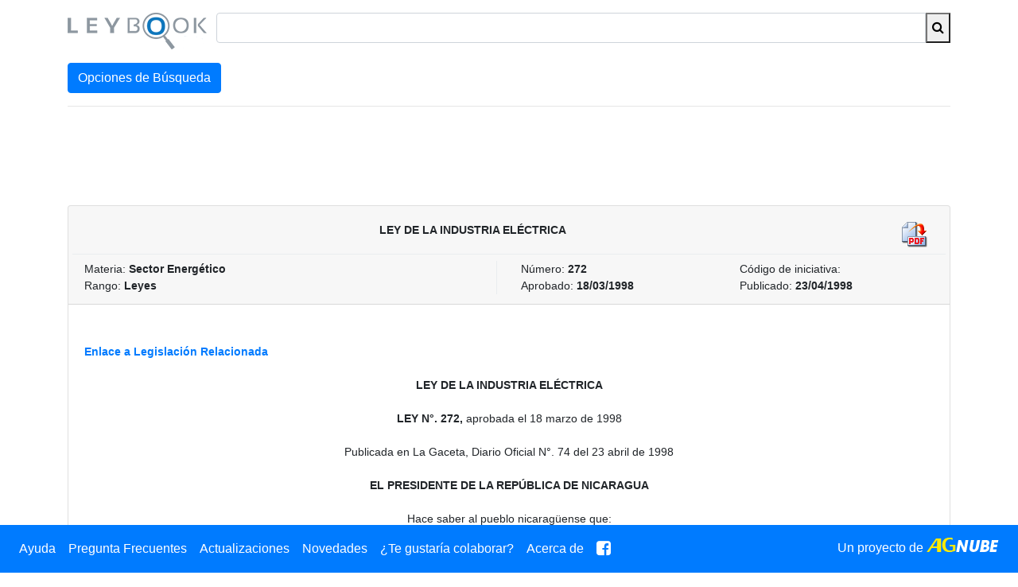

--- FILE ---
content_type: text/html; charset=utf-8
request_url: https://www.leybook.com/doc/565
body_size: 31753
content:
<!DOCTYPE html>
<html lang="es">
<head>
  <title>Leybook - LEY DE LA INDUSTRIA ELÉCTRICA
</title>
<meta charset="utf-8">
<meta name="viewport" content="width=device-width, initial-scale=1, shrink-to-fit=no">
<meta name="description" content="Leybook es un buscador jurídico gratuito y amigable de leyes, decretos,
normas y acuerdos nicaragüenses.">
<meta name="keywords" content="leybook ley decreto norma acuerdo buscador nicaragua legal jurídico asamblea
corte justicia">
<link rel="shortcut icon" type="image/x-icon" href="/assets/favicon-ee9f33eb75445153c4be04b85b00d1eaac7fbf15fe51a1829c87f365599d187b.ico">
<meta name="csrf-param" content="authenticity_token" />
<meta name="csrf-token" content="VP8-nBcd9LhMo_-dLlDkpixsD9obrdvkvevt1H3gkFzQg0UJ7_iMV8rR7KMYnXlAKuDTqwk2Jqxn92l6uRC5NA" />
<script type="text/javascript"
  src="//platform-api.sharethis.com/js/sharethis.js#property=5a2968d8bbccc80012838b80&product=inline-share-buttons">
</script>
<link rel="stylesheet" href="/assets/application-71d792491e31b79e8524aaa6d67ff1945dc315927974f5f1faac744f7bdeb73f.css" media="all" data-turbolinks-track="reload" />
<link rel="stylesheet" href="https://maxcdn.bootstrapcdn.com/font-awesome/4.7.0/css/font-awesome.min.css" media="screen" />
<script src="/assets/application-09eb18dd6c375d2f4fea9f1def670a978032bfebb66499cabfa3925faaa0218b.js" data-turbolinks-track="reload" defer="defer"></script>
<script async src="//pagead2.googlesyndication.com/pagead/js/adsbygoogle.js"></script>

</head>
<body>
<div class="d-block d-lg-none">
  <nav class="navbar navbar-expand-lg bg-primary navbar-dark fixed-top">
  <button class="navbar-toggler collapsed" type="button" data-toggle="collapse" data-target="#navbarLeybook"
          aria-controls="navbarLeybook" aria-expanded="false" aria-label="Toggle navigation">
    <span class="navbar-toggler-icon"></span>
  </button>

  <div class="navbar-collapse collapse" id="navbarLeybook">
    <ul class="navbar-nav">
      <li class="nav-item active">
        <a class="nav-link" href="/ayuda">Ayuda</a>
      </li>
      <li class="nav-item active">
        <a class="nav-link" href="/faq">Pregunta Frecuentes</a>
      </li>
      <li class="nav-item active">
        <a class="nav-link" href="/actualizaciones">Actualizaciones</a>
      </li>
      <li class="nav-item active">
        <a class="nav-link" href="/novedades">Novedades</a>
      </li>
      <li class="nav-item active">
        <a class="nav-link" href="/colaborar">¿Te gustaría colaborar?</a>
      </li>
      <li class="nav-item active">
        <a class="nav-link" href="/acerca">Acerca de</a>
      </li>
      <li class="nav-item active">
        <a class="nav-link" href="https://www.facebook.com/Leybook">
          <i class="fa fa-facebook-square fa-lg" aria-hidden="true"></i>
        </a>
      </li>
    </ul>
  </div>

  <div class="float-right">
    <ul class="navbar-nav mr-auto">
      <li class="nav-item active">
        <a class="nav-link" href="https://www.agnube.com/">
          Un proyecto de <img id="ag-nube-logo" alt="Un proyecto de AGNube" src="/assets/logo-ag-nube-1c6703d5aab492d497c22a37969e8b907a5192abf4098017e3f7b76bb67fa3f1.png" />
        </a>
      </li>
    </ul>
  </div>
</nav>

</div>
<div class="d-none d-lg-block d-xl-block">
  <nav class="navbar navbar-expand-lg bg-primary navbar-dark fixed-bottom">
  <button class="navbar-toggler collapsed" type="button" data-toggle="collapse" data-target="#navbarLeybook"
          aria-controls="navbarLeybook" aria-expanded="false" aria-label="Toggle navigation">
    <span class="navbar-toggler-icon"></span>
  </button>

  <div class="navbar-collapse collapse" id="navbarLeybook">
    <ul class="navbar-nav">
      <li class="nav-item active">
        <a class="nav-link" href="/ayuda">Ayuda</a>
      </li>
      <li class="nav-item active">
        <a class="nav-link" href="/faq">Pregunta Frecuentes</a>
      </li>
      <li class="nav-item active">
        <a class="nav-link" href="/actualizaciones">Actualizaciones</a>
      </li>
      <li class="nav-item active">
        <a class="nav-link" href="/novedades">Novedades</a>
      </li>
      <li class="nav-item active">
        <a class="nav-link" href="/colaborar">¿Te gustaría colaborar?</a>
      </li>
      <li class="nav-item active">
        <a class="nav-link" href="/acerca">Acerca de</a>
      </li>
      <li class="nav-item active">
        <a class="nav-link" href="https://www.facebook.com/Leybook">
          <i class="fa fa-facebook-square fa-lg" aria-hidden="true"></i>
        </a>
      </li>
    </ul>
  </div>

  <div class="float-right">
    <ul class="navbar-nav mr-auto">
      <li class="nav-item active">
        <a class="nav-link" href="https://www.agnube.com/">
          Un proyecto de <img id="ag-nube-logo" alt="Un proyecto de AGNube" src="/assets/logo-ag-nube-1c6703d5aab492d497c22a37969e8b907a5192abf4098017e3f7b76bb67fa3f1.png" />
        </a>
      </li>
    </ul>
  </div>
</nav>

</div>
<div class="container">
  <div id="search-container-top" class="mt-3 mb-3">
  <form accept-charset="UTF-8" action="/" method="get">
    <div class="form-row">
      <div class="col-sm-12 col-md-4 col-lg-3 col-xl-2">
        <a href="/">
          <span id="logo" class=""></span>
        </a>
      </div>
      <div class="col-sm-12 col-md-8 col-lg-9 col-xl-10">
        <div class="input-group">
          <input type="text" class="form-control" id="search-box" name="q" value="">
          <button class="input-group-addon" type="submit">
            <i class="fa fa-search" aria-hidden="true"></i>
          </button>
        </div>
      </div>
    </div>
    <a id="search-toggle-btn" href="#" class="btn btn-primary" role="button">Opciones de Búsqueda</a>
<div id="search-filters" class="row" style="display: none">
  <div class="col-sm-12 col-md-6">
    <label class="col-form-label" for="materia">Materia</label>
    <select name="materia" id="materia" class="form-control"><option value="" label=" "></option><option value="Administrativo">Administrativo</option>
<option value="Aduanero">Aduanero</option>
<option value="Agrario">Agrario</option>
<option value="Agropecuario">Agropecuario</option>
<option value="Arancelario">Arancelario</option>
<option value="Bancario">Bancario</option>
<option value="Café">Café</option>
<option value="Civil">Civil</option>
<option value="Compilación Legislativa">Compilación Legislativa</option>
<option value="Comunidades Indígenas">Comunidades Indígenas</option>
<option value="Constitucional">Constitucional</option>
<option value="Construcción e Infraestructura">Construcción e Infraestructura</option>
<option value="Cultura">Cultura</option>
<option value="Derechos Humanos">Derechos Humanos</option>
<option value="Educación">Educación</option>
<option value="Educación Ciencia e Investigación">Educación Ciencia e Investigación</option>
<option value="Electoral">Electoral</option>
<option value="Energía">Energía</option>
<option value="Estupefacientes y Psicotrópicos">Estupefacientes y Psicotrópicos</option>
<option value="Familia">Familia</option>
<option value="Financiero">Financiero</option>
<option value="Fiscal">Fiscal</option>
<option value="Forestal">Forestal</option>
<option value="Genero">Genero</option>
<option value="Integración Centroamericana">Integración Centroamericana</option>
<option value="Internacional">Internacional</option>
<option value="Judicial">Judicial</option>
<option value="Laboral">Laboral</option>
<option value="Marítimo">Marítimo</option>
<option value="Medio Ambiente">Medio Ambiente</option>
<option value="Mercantil">Mercantil</option>
<option value="Migración y Extranjería">Migración y Extranjería</option>
<option value="Militar">Militar</option>
<option value="Minero">Minero</option>
<option value="Monetario">Monetario</option>
<option value="Municipal">Municipal</option>
<option value="Notarial">Notarial</option>
<option value="Penal">Penal</option>
<option value="Pesca">Pesca</option>
<option value="Policía">Policía</option>
<option value="Procesal Civil">Procesal Civil</option>
<option value="Procesal Penal">Procesal Penal</option>
<option value="Propiedad">Propiedad</option>
<option value="Registral">Registral</option>
<option value="Salud">Salud</option>
<option value="Seguridad Social">Seguridad Social</option>
<option value="Seguros">Seguros</option>
<option value="Telecomunicaciones">Telecomunicaciones</option>
<option value="Transporte">Transporte</option>
<option value="Tributario">Tributario</option>
<option value="Turismo">Turismo</option>
<option value="Urbanismo">Urbanismo</option>
<option value="Vivienda y Asentamientos Humanos">Vivienda y Asentamientos Humanos</option>
<option value="Administrativa">Administrativa</option>
<option value="Banca y Finanzas">Banca y Finanzas</option>
<option value="Finanzas Públicas">Finanzas Públicas</option>
<option value="Constitucional y Otras Normas Fundamentales">Constitucional y Otras Normas Fundamentales</option>
<option value="Gobernabilidad">Gobernabilidad</option>
<option value="Energética">Energética</option>
<option value="Relaciones Internacionales">Relaciones Internacionales</option>
<option value="Laboral y Seguridad Social">Laboral y Seguridad Social</option>
<option value="Seguridad y Defensa Nacional">Seguridad y Defensa Nacional</option>
<option value="Familia, Niñez, Juventud y Adulto Mayor">Familia, Niñez, Juventud y Adulto Mayor</option>
<option value="Medio Ambiente y Recursos Naturales">Medio Ambiente y Recursos Naturales</option>
<option value="Bienestar y Seguridad Social">Bienestar y Seguridad Social</option>
<option value="Educación y Cultura">Educación y Cultura</option>
<option value="Pueblos Originarios, Afrodescendientes y Asuntos Étnicos">Pueblos Originarios, Afrodescendientes y Asuntos Étnicos</option>
<option value="Deporte y Recreación">Deporte y Recreación</option>
<option value="Empresa , Industria y Comercio">Empresa , Industria y Comercio</option>
<option value="Soberania y Seguridad Alimentaria y Nutricional">Soberania y Seguridad Alimentaria y Nutricional</option>
<option value="Equidad de Género">Equidad de Género</option>
<option value="Orden Interno">Orden Interno</option>
<option value="Recursos Hídricos">Recursos Hídricos</option>
<option value="Autonomía Regional">Autonomía Regional</option>
<option value="Empresa Industria y Comercio">Empresa Industria y Comercio</option>
<option value="Pueblos Indígenas Afrodescendientes y Asuntos Étnicos">Pueblos Indígenas Afrodescendientes y Asuntos Étnicos</option>
<option value="Administrativa, Municipal">Administrativa, Municipal</option>
<option value="Municipal, Orden Interno">Municipal, Orden Interno</option>
<option value="Familia Niñez Juventud y Adulto Mayor">Familia Niñez Juventud y Adulto Mayor</option>
<option value="Administrativa, Empresa Industria y Comercio">Administrativa, Empresa Industria y Comercio</option>
<option value="Administrativa, Finanzas Públicas">Administrativa, Finanzas Públicas</option>
<option value="Finanzas Públicas, Propiedad">Finanzas Públicas, Propiedad</option>
<option value="Administrativa, Medio Ambiente y Recursos Naturales">Administrativa, Medio Ambiente y Recursos Naturales</option>
<option value="Propiedad, Municipal">Propiedad, Municipal</option>
<option value="Laboral y Seguridad Social, Medio Ambiente y Recursos Naturales">Laboral y Seguridad Social, Medio Ambiente y Recursos Naturales</option>
<option value="Educación y Cultura, Laboral y Seguridad Social">Educación y Cultura, Laboral y Seguridad Social</option>
<option value="Administrativa, Laboral y Seguridad Social">Administrativa, Laboral y Seguridad Social</option>
<option value="Administrativa, Transporte">Administrativa, Transporte</option>
<option value="Relaciones Internacionales, Turismo">Relaciones Internacionales, Turismo</option>
<option value="Administrativa, Propiedad">Administrativa, Propiedad</option>
<option value="Empresa Industria y Comercio, Turismo">Empresa Industria y Comercio, Turismo</option>
<option value="Medio Ambiente y Recursos Naturales, Turismo">Medio Ambiente y Recursos Naturales, Turismo</option>
<option value="Laboral y Seguridad Social, Salud">Laboral y Seguridad Social, Salud</option>
<option value="Civil, Propiedad">Civil, Propiedad</option>
<option value="Administrativa, Pueblos Indígenas Afrodescendientes y Asuntos Étnicos">Administrativa, Pueblos Indígenas Afrodescendientes y Asuntos Étnicos</option>
<option value="Medio Ambiente y Recursos Naturales, Municipal, Turismo">Medio Ambiente y Recursos Naturales, Municipal, Turismo</option>
<option value="Empresa Industria y Comercio, Salud">Empresa Industria y Comercio, Salud</option>
<option value="Pueblos Indígenas Afrodescendientes y Asuntos Étnicos, Salud">Pueblos Indígenas Afrodescendientes y Asuntos Étnicos, Salud</option>
<option value="Empresa Industria y Comercio, Medio Ambiente y Recursos Naturales">Empresa Industria y Comercio, Medio Ambiente y Recursos Naturales</option>
<option value="Administrativa, Seguridad y Defensa Nacional">Administrativa, Seguridad y Defensa Nacional</option>
<option value="Administrativa, Educación y Cultura">Administrativa, Educación y Cultura</option>
<option value="Finanzas Públicas, Turismo">Finanzas Públicas, Turismo</option>
<option value="Administrativa, Turismo">Administrativa, Turismo</option>
<option value="Orden Interno, Turismo">Orden Interno, Turismo</option>
<option value="Administrativa, Salud">Administrativa, Salud</option>
<option value="Relaciones Internacionales, Transporte">Relaciones Internacionales, Transporte</option>
<option value="Administrativa, Finanzas Públicas, Transporte">Administrativa, Finanzas Públicas, Transporte</option>
<option value="Medio Ambiente y Recursos Naturales, Propiedad">Medio Ambiente y Recursos Naturales, Propiedad</option>
<option value="Derechos Humanos, Laboral y Seguridad Social">Derechos Humanos, Laboral y Seguridad Social</option>
<option value="Municipal, Propiedad">Municipal, Propiedad</option>
<option value="Laboral y Seguridad Social, Medio Ambiente y Recursos Naturales, Salud">Laboral y Seguridad Social, Medio Ambiente y Recursos Naturales, Salud</option>
<option value="Energética, Turismo">Energética, Turismo</option>
<option value="Salud, Empresa Industria y Comercio">Salud, Empresa Industria y Comercio</option>
<option value="Empresa Industria y Comercio, Laboral y Seguridad Social">Empresa Industria y Comercio, Laboral y Seguridad Social</option>
<option value="Administrativa, Relaciones Internacionales">Administrativa, Relaciones Internacionales</option>
<option value="Penal, Relaciones Internacionales">Penal, Relaciones Internacionales</option>
<option value="Soberanía y Seguridad Alimentaria y Nutricional">Soberanía y Seguridad Alimentaria y Nutricional</option>
<option value="Administrativa, Penal">Administrativa, Penal</option>
<option value="Administrativa, Civil">Administrativa, Civil</option>
<option value="Penal, Seguridad y Defensa Nacional">Penal, Seguridad y Defensa Nacional</option>
<option value="Relaciones Internacionales, Educación y Cultura">Relaciones Internacionales, Educación y Cultura</option>
<option value="Administrativa, Infraestructura">Administrativa, Infraestructura</option>
<option value="Propiedad, Pueblos Indígenas Afrodescendientes y Asuntos Étnicos">Propiedad, Pueblos Indígenas Afrodescendientes y Asuntos Étnicos</option>
<option value="Empresa Industria y Comercio, Municipal">Empresa Industria y Comercio, Municipal</option>
<option value="Administrativa, Constitucional y Otras Normas Fundamentales">Administrativa, Constitucional y Otras Normas Fundamentales</option>
<option value="Empresa Industria y Comercio, Transporte">Empresa Industria y Comercio, Transporte</option>
<option value="Bienestar y Seguridad Social, Propiedad">Bienestar y Seguridad Social, Propiedad</option>
<option value="Pueblos Indígenas Afrodescendientes y Asuntos Étnicos, Relaciones Internacionales">Pueblos Indígenas Afrodescendientes y Asuntos Étnicos, Relaciones Internacionales</option>
<option value="Banca y Finanzas, Administrativa">Banca y Finanzas, Administrativa</option>
<option value="Orden Interno, Pueblos Indígenas Afrodescendientes y Asuntos Étnicos">Orden Interno, Pueblos Indígenas Afrodescendientes y Asuntos Étnicos</option>
<option value="Orden Interno, Administrativa">Orden Interno, Administrativa</option>
<option value="Orden Interno, Municipal">Orden Interno, Municipal</option>
<option value="Laboral y Seguridad Social, Relaciones Internacionales">Laboral y Seguridad Social, Relaciones Internacionales</option>
<option value="Constitucional y Otras Normas Fundamentales, Relaciones Internacionales">Constitucional y Otras Normas Fundamentales, Relaciones Internacionales</option>
<option value="Transporte, Administrativa">Transporte, Administrativa</option>
<option value="Finanzas Públicas, Pueblos Indígenas Afrodescendientes y Asuntos Étnicos">Finanzas Públicas, Pueblos Indígenas Afrodescendientes y Asuntos Étnicos</option>
<option value="Municipal, Salud">Municipal, Salud</option>
<option value="Salud, Administrativa">Salud, Administrativa</option>
<option value="Energética, Administrativa">Energética, Administrativa</option>
<option value="Gobernabilidad, Administrativa">Gobernabilidad, Administrativa</option>
<option value="Municipal, Administrativa">Municipal, Administrativa</option>
<option value="Educación y Cultura, Seguridad y Defensa Nacional">Educación y Cultura, Seguridad y Defensa Nacional</option>
<option value="Bienestar y Seguridad Social, Energética">Bienestar y Seguridad Social, Energética</option>
<option value="Seguridad y Defensa Nacional, Administrativa">Seguridad y Defensa Nacional, Administrativa</option>
<option value="Penal, Administrativa">Penal, Administrativa</option>
<option value="Civil, Municipal">Civil, Municipal</option>
<option value="Empresa Industria y Comercio, Administrativa">Empresa Industria y Comercio, Administrativa</option>
<option value="Finanzas Públicas, Administrativa">Finanzas Públicas, Administrativa</option>
<option value="Orden Interno, Seguridad y Defensa Nacional">Orden Interno, Seguridad y Defensa Nacional</option>
<option value="Energética, Municipal">Energética, Municipal</option>
<option value="Relaciones Internacionales, Energética">Relaciones Internacionales, Energética</option>
<option value="Infraestructura, Relaciones Internacionales">Infraestructura, Relaciones Internacionales</option>
<option value="Relaciones Internacionales, Empresa Industria y Comercio">Relaciones Internacionales, Empresa Industria y Comercio</option>
<option value="Pueblos Indígenas Afrodescendientes y Asuntos Étnicos, Municipal">Pueblos Indígenas Afrodescendientes y Asuntos Étnicos, Municipal</option>
<option value="Civil, Constitucional y Otras Normas Fundamentales">Civil, Constitucional y Otras Normas Fundamentales</option>
<option value="Finanzas Públicas, Municipal">Finanzas Públicas, Municipal</option>
<option value="Municipal, Pueblos Indígenas Afrodescendientes y Asuntos Étnicos">Municipal, Pueblos Indígenas Afrodescendientes y Asuntos Étnicos</option>
<option value="Municipal, Seguridad y Defensa Nacional">Municipal, Seguridad y Defensa Nacional</option>
<option value="Constitucional y Otras Normas Fundamentales, Municipal">Constitucional y Otras Normas Fundamentales, Municipal</option>
<option value="Telecomunicaciones, Relaciones Internacionales">Telecomunicaciones, Relaciones Internacionales</option>
<option value="Bienestar y Seguridad Social, Administrativo">Bienestar y Seguridad Social, Administrativo</option>
<option value="Municipal, Constitucional y Otras Normas Fundamentales">Municipal, Constitucional y Otras Normas Fundamentales</option>
<option value="Telecomunicaciones, Administrativo">Telecomunicaciones, Administrativo</option>
<option value="Educación, Relaciones Internacionales">Educación, Relaciones Internacionales</option>
<option value="Medio Ambiente y Recursos Naturales, Administrativo">Medio Ambiente y Recursos Naturales, Administrativo</option>
<option value="Administrativa, Telecomunicaciones">Administrativa, Telecomunicaciones</option>
<option value="Telecomunicaciones, Finanzas Públicas">Telecomunicaciones, Finanzas Públicas</option>
<option value="Relaciones Internacionales, Civil">Relaciones Internacionales, Civil</option>
<option value="Telecomunicaciones, Municipal">Telecomunicaciones, Municipal</option>
<option value="Municipal, Transporte">Municipal, Transporte</option>
<option value="Civil, Familia Niñez Juventud y Adulto Mayor">Civil, Familia Niñez Juventud y Adulto Mayor</option>
<option value="Educación y Cultura, Civil">Educación y Cultura, Civil</option>
<option value="Gobernabilidad, Seguridad y Defensa Nacional">Gobernabilidad, Seguridad y Defensa Nacional</option>
<option value="Relaciones Internacionales, Familia Niñez Juventud y Adulto Mayor">Relaciones Internacionales, Familia Niñez Juventud y Adulto Mayor</option>
<option value="Relaciones Internacionales, Recursos Hídricos">Relaciones Internacionales, Recursos Hídricos</option>
<option value="Relaciones Internacionales, Pueblos Indígenas Afrodescendientes y Asuntos Étnicos">Relaciones Internacionales, Pueblos Indígenas Afrodescendientes y Asuntos Étnicos</option>
<option value="Relaciones Internacionales, Propiedad">Relaciones Internacionales, Propiedad</option>
<option value="Relaciones Internacionales, Salud">Relaciones Internacionales, Salud</option>
<option value="Telecomunicaciones, Educación">Telecomunicaciones, Educación</option>
<option value="Seguridad y Defensa Nacional, Relaciones Internacionales">Seguridad y Defensa Nacional, Relaciones Internacionales</option>
<option value="Administrativo, Empresa Industria y Comercio">Administrativo, Empresa Industria y Comercio</option>
<option value="Banca y Finanzas, Laboral y Seguridad Social">Banca y Finanzas, Laboral y Seguridad Social</option>
<option value="Telecomunicaciones, Constitucional y Otras Normas Fundamentales">Telecomunicaciones, Constitucional y Otras Normas Fundamentales</option>
<option value="Telecomunicaciones, Derechos Humanos">Telecomunicaciones, Derechos Humanos</option>
<option value="Autonomía Regional, Pueblos Indígenas Afrodescendientes y Asuntos Étnicos">Autonomía Regional, Pueblos Indígenas Afrodescendientes y Asuntos Étnicos</option>
<option value="Familia Niñez Juventud y Adulto Mayor, Relaciones Internacionales">Familia Niñez Juventud y Adulto Mayor, Relaciones Internacionales</option>
<option value="Infraestructura, Pueblos Indígenas Afrodescendientes y Asuntos Étnicos">Infraestructura, Pueblos Indígenas Afrodescendientes y Asuntos Étnicos</option>
<option value="Administrativo, Tributario">Administrativo, Tributario</option>
<option value="Constitucional y Otras Normas Fundamentales, Administrativo">Constitucional y Otras Normas Fundamentales, Administrativo</option>
<option value="Telecomunicaciones y Servicios Postales">Telecomunicaciones y Servicios Postales</option>
<option value="Constitucional y Otras Normas Fundamentales, Penal">Constitucional y Otras Normas Fundamentales, Penal</option>
<option value="Transporte, Relaciones Internacionales">Transporte, Relaciones Internacionales</option>
<option value="Telecomunicaciones y Servicios Postales, Educación">Telecomunicaciones y Servicios Postales, Educación</option>
<option value="Administrativo, Constitucional y Otras Normas Fundamentales">Administrativo, Constitucional y Otras Normas Fundamentales</option>
<option value="Telecomunicaciones y Servicios Postales, Relaciones Internacionales">Telecomunicaciones y Servicios Postales, Relaciones Internacionales</option>
<option value="Relaciones Internacionales, Telecomunicaciones y Servicios Postales">Relaciones Internacionales, Telecomunicaciones y Servicios Postales</option>
<option value="Relaciones Internacionales, Seguridad y Defensa Nacional">Relaciones Internacionales, Seguridad y Defensa Nacional</option>
<option value="Orden Interno, Administrativo">Orden Interno, Administrativo</option>
<option value="Administrativo, Educación">Administrativo, Educación</option>
<option value="Administrativo, Cultura">Administrativo, Cultura</option>
<option value="Administrativo, Relaciones Internacionales">Administrativo, Relaciones Internacionales</option>
<option value="Administrativo, Turismo">Administrativo, Turismo</option>
<option value="Administrativo, Infraestructura">Administrativo, Infraestructura</option>
<option value="Laboral, Medio Ambiente y Recursos Naturales">Laboral, Medio Ambiente y Recursos Naturales</option>
<option value="Administrativo, Propiedad">Administrativo, Propiedad</option>
<option value="Pueblos Originarios y Afrodescendientes, Relaciones Internacionales">Pueblos Originarios y Afrodescendientes, Relaciones Internacionales</option>
<option value="Medio Ambiente y Recursos Naturales, Pueblos Originarios y Afrodescendientes">Medio Ambiente y Recursos Naturales, Pueblos Originarios y Afrodescendientes</option>
<option value="Cultura, Educación">Cultura, Educación</option>
<option value="Medio Ambiente y Recursos Naturales, Relaciones Internacionales">Medio Ambiente y Recursos Naturales, Relaciones Internacionales</option>
<option value="Relaciones Internacionales, Administrativo">Relaciones Internacionales, Administrativo</option>
<option value="Propiedad Inmueble">Propiedad Inmueble</option>
<option value="Cultura, Familia Niñez Juventud y Adulto Mayor">Cultura, Familia Niñez Juventud y Adulto Mayor</option>
<option value="Cultura, Turismo">Cultura, Turismo</option>
<option value="Derechos Humanos, Educación">Derechos Humanos, Educación</option>
<option value="Cultura, Municipal">Cultura, Municipal</option>
<option value="Educación, Medio Ambiente y Recursos Naturales">Educación, Medio Ambiente y Recursos Naturales</option>
<option value="Administrativo, Civil">Administrativo, Civil</option>
<option value="Cultura, Administrativo">Cultura, Administrativo</option>
<option value="Civil, Administrativo">Civil, Administrativo</option>
<option value="Administrativo, Constitucional y Otras Normas Fundamentales, Administrativa">Administrativo, Constitucional y Otras Normas Fundamentales, Administrativa</option>
<option value="Banca y Finanzas, Relaciones Internacionales">Banca y Finanzas, Relaciones Internacionales</option>
<option value="Telecomunicaciones y Servicios Postales, Derechos Humanos">Telecomunicaciones y Servicios Postales, Derechos Humanos</option>
<option value="Telecomunicaciones y Servicios Postales, Penal">Telecomunicaciones y Servicios Postales, Penal</option>
<option value="Banca y Finanzas, Propiedad">Banca y Finanzas, Propiedad</option>
<option value="Aduanas">Aduanas</option>
<option value="Seguridad y Defensa Nacional, Transporte">Seguridad y Defensa Nacional, Transporte</option>
<option value="Cultura, Relaciones Internacionales">Cultura, Relaciones Internacionales</option>
<option value="Energética, Relaciones Internacionales">Energética, Relaciones Internacionales</option>
<option value="Familia Niñez Juventud y Adulto Mayor, Constitucional y Otras Normas Fundamentales">Familia Niñez Juventud y Adulto Mayor, Constitucional y Otras Normas Fundamentales</option>
<option value="Aduanas, Empresa, Industria y Comercio">Aduanas, Empresa, Industria y Comercio</option>
<option value="Finanzas Públicas, Administrativo">Finanzas Públicas, Administrativo</option>
<option value="Autonomía Regional, Pueblos Originarios y Afrodescendientes">Autonomía Regional, Pueblos Originarios y Afrodescendientes</option>
<option value="Salud, Medio Ambiente y Recursos Naturales">Salud, Medio Ambiente y Recursos Naturales</option>
<option value="Sector Energético">Sector Energético</option>
<option value="Empresa, Industria y Comercio, Relaciones Internacionales">Empresa, Industria y Comercio, Relaciones Internacionales</option>
<option value="Banca y Finanzas, Pueblos Originarios y Afrodescendientes">Banca y Finanzas, Pueblos Originarios y Afrodescendientes</option>
<option value="Banca y Finanzas, Administrativo">Banca y Finanzas, Administrativo</option>
<option value="Constitucional y Otras Normas Fundamentales, Autonomía Regional">Constitucional y Otras Normas Fundamentales, Autonomía Regional</option>
<option value="Autonomía Regional, Constitucional y Otras Normas Fundamentales">Autonomía Regional, Constitucional y Otras Normas Fundamentales</option>
<option value="Administrativo, Autonomía Regional">Administrativo, Autonomía Regional</option>
<option value="Administrativo, Derechos Humanos">Administrativo, Derechos Humanos</option>
<option value="Familia, Niñez, Juventud, Adulto Mayor y Equidad de Género, Relaciones Internacionales">Familia, Niñez, Juventud, Adulto Mayor y Equidad de Género, Relaciones Internacionales</option>
<option value="Administrativo, Banca y Finanzas">Administrativo, Banca y Finanzas</option>
<option value="Salud, Administrativo">Salud, Administrativo</option>
<option value="Administrativo, Medio Ambiente y Recursos Naturales">Administrativo, Medio Ambiente y Recursos Naturales</option>
<option value="Sector Energético, Administrativo">Sector Energético, Administrativo</option>
<option value="Pueblos Originarios y Afrodescendientes, Medio Ambiente y Recursos Naturales">Pueblos Originarios y Afrodescendientes, Medio Ambiente y Recursos Naturales</option>
<option value="Deporte y Recreación Física">Deporte y Recreación Física</option>
<option value="Administrativo, Industria y Comercio">Administrativo, Industria y Comercio</option>
<option value="Tributario, Administrativo">Tributario, Administrativo</option>
<option value="Administrativo, Salud">Administrativo, Salud</option>
<option value="Bienestar y Seguridad Social, Seguridad y Defensa Nacional">Bienestar y Seguridad Social, Seguridad y Defensa Nacional</option>
<option value="Constitucional y Otras Normas Fundamentales, Pueblos Originarios y Afrodescendientes">Constitucional y Otras Normas Fundamentales, Pueblos Originarios y Afrodescendientes</option>
<option value="Administrativo, Seguridad y Defensa Nacional">Administrativo, Seguridad y Defensa Nacional</option>
<option value="Municipal, Medio Ambiente y Recursos Naturales">Municipal, Medio Ambiente y Recursos Naturales</option>
<option value="Administrativo, Empresa, Industria y Comercio">Administrativo, Empresa, Industria y Comercio</option>
<option value="Autonomía Regional, Relaciones Internacionales, Sector Energético">Autonomía Regional, Relaciones Internacionales, Sector Energético</option>
<option value="Familia, Niñez, Juventud, Adulto Mayor y Equidad de Género, Penal">Familia, Niñez, Juventud, Adulto Mayor y Equidad de Género, Penal</option>
<option value="Administrativo, Familia, Niñez, Juventud, Adulto Mayor y Equidad de Género">Administrativo, Familia, Niñez, Juventud, Adulto Mayor y Equidad de Género</option>
<option value="Aduanas, Familia, Niñez, Juventud, Adulto Mayor y Equidad de Género">Aduanas, Familia, Niñez, Juventud, Adulto Mayor y Equidad de Género</option>
<option value="Educación, Pueblos Originarios y Afrodescendientes">Educación, Pueblos Originarios y Afrodescendientes</option>
<option value="Familia, Niñez, Juventud, Adulto Mayor y Equidad de Género, Derechos Humanos">Familia, Niñez, Juventud, Adulto Mayor y Equidad de Género, Derechos Humanos</option>
<option value="Familia, Derechos Humanos">Familia, Derechos Humanos</option>
<option value="Familia, Niñez, Juventud, Adulto Mayor y Equidad de Género, Propiedad">Familia, Niñez, Juventud, Adulto Mayor y Equidad de Género, Propiedad</option>
<option value="Aduanas, Tributario">Aduanas, Tributario</option>
<option value="Empresa, Industria y Comercio, Administrativo">Empresa, Industria y Comercio, Administrativo</option>
<option value="Administrativo, Sector Energético">Administrativo, Sector Energético</option>
<option value="Administrativo, Transporte">Administrativo, Transporte</option>
<option value="Administrativo, Deporte y Recreación Física">Administrativo, Deporte y Recreación Física</option>
<option value="Transporte, Municipal">Transporte, Municipal</option>
<option value="Civil, Medio Ambiente y Recursos Naturales">Civil, Medio Ambiente y Recursos Naturales</option>
<option value="Penal, Familia, Niñez, Juventud, Adulto Mayor y Equidad de Género">Penal, Familia, Niñez, Juventud, Adulto Mayor y Equidad de Género</option>
<option value="Educación y Cultura, Relaciones Internacionales">Educación y Cultura, Relaciones Internacionales</option>
<option value="Constitucional y Otras Normas Fundamentales, Familia, Niñez, Juventud, Adulto Mayor y Equidad de Género">Constitucional y Otras Normas Fundamentales, Familia, Niñez, Juventud, Adulto Mayor y Equidad de Género</option>
<option value="Familia, Niñez, Juventud, Adulto Mayor y Equidad de Género, Municipal">Familia, Niñez, Juventud, Adulto Mayor y Equidad de Género, Municipal</option>
<option value="Derechos Humanos, Familia, Niñez, Juventud, Adulto Mayor y Equidad de Género">Derechos Humanos, Familia, Niñez, Juventud, Adulto Mayor y Equidad de Género</option>
<option value="Educación, Administrativo">Educación, Administrativo</option>
<option value="Transporte, Banca y Finanzas">Transporte, Banca y Finanzas</option>
<option value="Civil, Relaciones Internacionales">Civil, Relaciones Internacionales</option>
<option value="Relaciones Internacionales, Medio Ambiente y Recursos Naturales">Relaciones Internacionales, Medio Ambiente y Recursos Naturales</option>
<option value="Administrativo, Penal">Administrativo, Penal</option>
<option value="Penal, Constitucional y Otras Normas Fundamentales">Penal, Constitucional y Otras Normas Fundamentales</option>
<option value="Empresa, Industria y Comercio, Infraestructura">Empresa, Industria y Comercio, Infraestructura</option>
<option value="Administrativo, Telecomunicaciones y Servicios Postales">Administrativo, Telecomunicaciones y Servicios Postales</option>
<option value="Gobernabilidad, Orden Interno">Gobernabilidad, Orden Interno</option>
<option value="Penal, Educación y Cultura">Penal, Educación y Cultura</option>
<option value="Banca y Finanzas, Municipal">Banca y Finanzas, Municipal</option>
<option value="Infraestructura, Transporte">Infraestructura, Transporte</option>
<option value="Medio Ambiente y Recursos Naturales, Empresa, Industria y Comercio">Medio Ambiente y Recursos Naturales, Empresa, Industria y Comercio</option>
<option value="Medio Ambiente y Recursos Naturales, Transporte">Medio Ambiente y Recursos Naturales, Transporte</option>
<option value="Banca y Finanzas, Seguridad y Defensa Nacional">Banca y Finanzas, Seguridad y Defensa Nacional</option>
<option value="Transporte, Administrativo">Transporte, Administrativo</option>
<option value="Infraestructura, Administrativo">Infraestructura, Administrativo</option>
<option value="Salud, Empresa, Industria y Comercio">Salud, Empresa, Industria y Comercio</option>
<option value="Administrativo, Aduanas">Administrativo, Aduanas</option>
<option value="Administrativo, Aduanas, Tributario">Administrativo, Aduanas, Tributario</option>
<option value="Deporte y Recreación Física, Administrativo">Deporte y Recreación Física, Administrativo</option>
<option value="Empresa, Industria y Comercio, Aduanas">Empresa, Industria y Comercio, Aduanas</option>
<option value="Medio Ambiente y Recursos Naturales, Tributario">Medio Ambiente y Recursos Naturales, Tributario</option>
<option value="Administrativo, Relaciones Internacionales, Salud">Administrativo, Relaciones Internacionales, Salud</option>
<option value="Familia, Niñez, Juventud, Adulto Mayor y Equidad de Género, Salud">Familia, Niñez, Juventud, Adulto Mayor y Equidad de Género, Salud</option>
<option value="Propiedad, Banca y Finanzas">Propiedad, Banca y Finanzas</option>
<option value="Seguridad y Defensa Nacional, Administrativo">Seguridad y Defensa Nacional, Administrativo</option>
<option value="Tributario, Sistema de Administración Financiera">Tributario, Sistema de Administración Financiera</option>
<option value="Bienestar y Seguridad Social, Pueblos Indígenas Afrodescendientes y Asuntos Étnicos">Bienestar y Seguridad Social, Pueblos Indígenas Afrodescendientes y Asuntos Étnicos</option>
<option value="Educación, Cultura">Educación, Cultura</option>
<option value="Educación, Familia, Niñez, Juventud, Adulto Mayor y Equidad de Género">Educación, Familia, Niñez, Juventud, Adulto Mayor y Equidad de Género</option>
<option value="Finanzas Públicas, Tributario">Finanzas Públicas, Tributario</option>
<option value="Propiedad, Transporte">Propiedad, Transporte</option>
<option value="Administrativo, Municipal">Administrativo, Municipal</option>
<option value="Municipal, Administrativo">Municipal, Administrativo</option>
<option value="Deporte y Recreación Física, Educación">Deporte y Recreación Física, Educación</option>
<option value="Autonomía Regional, Educación">Autonomía Regional, Educación</option>
<option value="Laboral, Laboral y Seguridad Social">Laboral, Laboral y Seguridad Social</option>
<option value="Laboral, Administrativo">Laboral, Administrativo</option>
<option value="Educación, Educación y Cultura">Educación, Educación y Cultura</option>
<option value="Sistema de Administración Financiera, Administrativo">Sistema de Administración Financiera, Administrativo</option>
<option value="Administrativo, Sistema de Administración Financiera">Administrativo, Sistema de Administración Financiera</option>
<option value="Administrativo, Pueblos Originarios y Afrodescendientes">Administrativo, Pueblos Originarios y Afrodescendientes</option>
<option value="Banca y Finanzas, Sistema de Administración Financiera">Banca y Finanzas, Sistema de Administración Financiera</option>
<option value="Tributario, Aduanas">Tributario, Aduanas</option>
<option value="Tributario, Empresa, Industria y Comercio">Tributario, Empresa, Industria y Comercio</option>
<option value="Constitucional y Otras Normas Fundamentales, Pueblos Originarios y Afrodescendientes, Autonomía Regional">Constitucional y Otras Normas Fundamentales, Pueblos Originarios y Afrodescendientes, Autonomía Regional</option>
<option value="Transporte, Sistema de Administración Financiera">Transporte, Sistema de Administración Financiera</option>
<option value="Salud, Familia, Niñez, Juventud, Adulto Mayor y Equidad de Género">Salud, Familia, Niñez, Juventud, Adulto Mayor y Equidad de Género</option>
<option value="Civil, Constitucional y Otras Normas Fundamentales, Autonomía Regional">Civil, Constitucional y Otras Normas Fundamentales, Autonomía Regional</option>
<option value="Penal, Banca y Finanzas, Sistema de Administración Financiera">Penal, Banca y Finanzas, Sistema de Administración Financiera</option>
<option value="Bienestar y Seguridad Social, Sector Energético">Bienestar y Seguridad Social, Sector Energético</option>
<option value="Sistema de Administración Financiera, Banca y Finanzas">Sistema de Administración Financiera, Banca y Finanzas</option>
<option value="Penal, Sistema de Administración Financiera, Banca y Finanzas">Penal, Sistema de Administración Financiera, Banca y Finanzas</option>
<option value="Administrativo, Salud, Medio Ambiente y Recursos Naturales">Administrativo, Salud, Medio Ambiente y Recursos Naturales</option>
<option value="Derechos Humanos, Familia, Niñez, Juventud, Adulto Mayor y Equidad de Género, Penal">Derechos Humanos, Familia, Niñez, Juventud, Adulto Mayor y Equidad de Género, Penal</option>
<option value="Educación, Cultura, Administrativo">Educación, Cultura, Administrativo</option>
<option value="Propiedad, Administrativo">Propiedad, Administrativo</option>
<option value="Seguridad y Defensa Nacional, Penal">Seguridad y Defensa Nacional, Penal</option>
<option value="Derechos Humanos, Penal">Derechos Humanos, Penal</option>
<option value="Empresa Industria y Comercio, Banca y Finanzas">Empresa Industria y Comercio, Banca y Finanzas</option>
<option value="Pueblos Indígenas Afrodescendientes y Asuntos Étnicos, Salud, Autonomía Regional">Pueblos Indígenas Afrodescendientes y Asuntos Étnicos, Salud, Autonomía Regional</option>
<option value="Banca y Finanzas, Penal, Seguridad y Defensa Nacional">Banca y Finanzas, Penal, Seguridad y Defensa Nacional</option>
<option value="Familia, Niñez, Juventud, Adulto Mayor y Equidad de Género, Autonomía Regional">Familia, Niñez, Juventud, Adulto Mayor y Equidad de Género, Autonomía Regional</option>
<option value="Medio Ambiente y Recursos Naturales, Autonomía Regional">Medio Ambiente y Recursos Naturales, Autonomía Regional</option>
<option value="Empresa, Industria y Comercio, Infraestructura, Autonomía Regional">Empresa, Industria y Comercio, Infraestructura, Autonomía Regional</option>
<option value="Bienestar y Seguridad Social, Sistema de Administración Financiera">Bienestar y Seguridad Social, Sistema de Administración Financiera</option>
<option value="Laboral y Seguridad Social, Autonomía Regional">Laboral y Seguridad Social, Autonomía Regional</option>
<option value="Sector Energético, Medio Ambiente y Recursos Naturales, Autonomía Regional">Sector Energético, Medio Ambiente y Recursos Naturales, Autonomía Regional</option>
<option value="Turismo, Banca y Finanzas, Sistema de Administración Financiera">Turismo, Banca y Finanzas, Sistema de Administración Financiera</option>
<option value="Penal, Banca y Finanzas, Seguridad y Defensa Nacional">Penal, Banca y Finanzas, Seguridad y Defensa Nacional</option>
<option value="Pueblos Indígenas Afrodescendientes y Asuntos Étnicos, Autonomía Regional">Pueblos Indígenas Afrodescendientes y Asuntos Étnicos, Autonomía Regional</option>
<option value="Bienestar y Seguridad Social, Pueblos Indígenas Afrodescendientes y Asuntos Étnicos, Autonomía Regional">Bienestar y Seguridad Social, Pueblos Indígenas Afrodescendientes y Asuntos Étnicos, Autonomía Regional</option>
<option value="Sistema de Administración Financiera, Administrativo, Relaciones Internacionales">Sistema de Administración Financiera, Administrativo, Relaciones Internacionales</option>
<option value="Penal, Autonomía Regional">Penal, Autonomía Regional</option>
<option value="Salud, Laboral, Autonomía Regional">Salud, Laboral, Autonomía Regional</option>
<option value="Educación, Cultura, Autonomía Regional">Educación, Cultura, Autonomía Regional</option>
<option value="Sistema de Administración Financiera, Sector Energético">Sistema de Administración Financiera, Sector Energético</option>
<option value="Sistema de Administración Financiera, Bienestar y Seguridad Social">Sistema de Administración Financiera, Bienestar y Seguridad Social</option>
<option value="Educación y Cultura, Autonomía Regional">Educación y Cultura, Autonomía Regional</option>
<option value="Sector Energético, Municipal">Sector Energético, Municipal</option>
<option value="Deporte y Recreación Física, Infraestructura">Deporte y Recreación Física, Infraestructura</option>
<option value="Sistema de Administración Financiera, Autonomía Regional">Sistema de Administración Financiera, Autonomía Regional</option>
<option value="Municipal, Sector Energético">Municipal, Sector Energético</option>
<option value="Turismo, Autonomía Regional">Turismo, Autonomía Regional</option>
<option value="Medio Ambiente y Recursos Naturales, Pueblos Originarios y Afrodescendientes, Autonomía Regional">Medio Ambiente y Recursos Naturales, Pueblos Originarios y Afrodescendientes, Autonomía Regional</option>
<option value="Administrativa, Autonomía Regional">Administrativa, Autonomía Regional</option>
<option value="Turismo, Administrativo">Turismo, Administrativo</option>
<option value="Administrativo, Municipal, Autonomía Regional">Administrativo, Municipal, Autonomía Regional</option>
<option value="Municipal, Sistema de Administración Financiera">Municipal, Sistema de Administración Financiera</option>
<option value="Sector Energético, Administrativo, Telecomunicaciones y Servicios Postales">Sector Energético, Administrativo, Telecomunicaciones y Servicios Postales</option>
<option value="Administrativo, Cultura, Relaciones Internacionales">Administrativo, Cultura, Relaciones Internacionales</option>
<option value="Telecomunicaciones y Servicios Postales, Sistema de Administración Financiera">Telecomunicaciones y Servicios Postales, Sistema de Administración Financiera</option>
<option value="Municipal, Pueblos Originarios y Afrodescendientes">Municipal, Pueblos Originarios y Afrodescendientes</option>
<option value="Familia Niñez Juventud Adulto Mayor y Equidad de Género, Derechos Humanos">Familia Niñez Juventud Adulto Mayor y Equidad de Género, Derechos Humanos</option>
<option value="Administrativo, Relaciones Internacionales, Derechos Humanos">Administrativo, Relaciones Internacionales, Derechos Humanos</option>
<option value="Medio Ambiente y Recursos Naturales, Autonomía Regional, Administrativo">Medio Ambiente y Recursos Naturales, Autonomía Regional, Administrativo</option>
<option value="Banca y Finanzas, Administrativo, Aduanas">Banca y Finanzas, Administrativo, Aduanas</option>
<option value="Turismo, Municipal">Turismo, Municipal</option>
<option value="Administrativo, Pueblos Originarios y Afrodescendientes, Municipal">Administrativo, Pueblos Originarios y Afrodescendientes, Municipal</option>
<option value="Derechos Humanos, Constitucional y Otras Normas Fundamentales">Derechos Humanos, Constitucional y Otras Normas Fundamentales</option>
<option value="Administrativo, Infraestructura, Transporte">Administrativo, Infraestructura, Transporte</option>
<option value="Medio Ambiente y Recursos Naturales, Empresa Industria y Comercio">Medio Ambiente y Recursos Naturales, Empresa Industria y Comercio</option>
<option value="Administrativo, Aduanas, Empresa Industria y Comercio">Administrativo, Aduanas, Empresa Industria y Comercio</option>
<option value="Banca y Finanzas, Seguridad y Defensa Nacional, Penal">Banca y Finanzas, Seguridad y Defensa Nacional, Penal</option>
<option value="Familia Niñez Juventud Adulto Mayor y Equidad de Género, Salud">Familia Niñez Juventud Adulto Mayor y Equidad de Género, Salud</option>
<option value="Aduanas, Empresa Industria y Comercio, Salud">Aduanas, Empresa Industria y Comercio, Salud</option>
<option value="Autonomía Regional, Pueblos Originarios y Afrodescendientes, Constitucional y Otras Normas Fundamentales">Autonomía Regional, Pueblos Originarios y Afrodescendientes, Constitucional y Otras Normas Fundamentales</option>
<option value="Derechos Humanos, Familia Niñez Juventud Adulto Mayor y Equidad de Género">Derechos Humanos, Familia Niñez Juventud Adulto Mayor y Equidad de Género</option>
<option value="Autonomía Regional, Medio Ambiente y Recursos Naturales">Autonomía Regional, Medio Ambiente y Recursos Naturales</option>
<option value="Propiedad, Infraestructura, Tributario">Propiedad, Infraestructura, Tributario</option>
<option value="Empresa Industria y Comercio, Soberanía y Seguridad Alimentaria y Nutricional, Administrativo, Banca y Finanzas">Empresa Industria y Comercio, Soberanía y Seguridad Alimentaria y Nutricional, Administrativo, Banca y Finanzas</option>
<option value="Derechos Humanos, Familia Niñez Juventud Adulto Mayor y Equidad de Género, Seguridad y Defensa Nacional">Derechos Humanos, Familia Niñez Juventud Adulto Mayor y Equidad de Género, Seguridad y Defensa Nacional</option>
<option value="Tributario, Administrativo, Banca y Finanzas, Sistema de Administración Financiera">Tributario, Administrativo, Banca y Finanzas, Sistema de Administración Financiera</option>
<option value="Familia Niñez Juventud Adulto Mayor y Equidad de Género, Derechos Humanos, Penal">Familia Niñez Juventud Adulto Mayor y Equidad de Género, Derechos Humanos, Penal</option>
<option value="Turismo, Penal, Banca y Finanzas">Turismo, Penal, Banca y Finanzas</option>
<option value="Autonomía Regional, Pueblos Originarios y Afrodescendientes, Cultura">Autonomía Regional, Pueblos Originarios y Afrodescendientes, Cultura</option>
<option value="Constitucional y Otras Normas Fundamentales, Municipal, Administrativo">Constitucional y Otras Normas Fundamentales, Municipal, Administrativo</option>
<option value="Administrativo, Autonomía Regional, Banca y Finanzas, Tributario">Administrativo, Autonomía Regional, Banca y Finanzas, Tributario</option>
<option value="Sector Energético, Penal">Sector Energético, Penal</option>
<option value="Autonomía Regional, Pueblos Originarios y Afrodescendientes, Familia Niñez Juventud Adulto Mayor y Equidad de Género">Autonomía Regional, Pueblos Originarios y Afrodescendientes, Familia Niñez Juventud Adulto Mayor y Equidad de Género</option>
<option value="Aduanas, Empresa Industria y Comercio, Relaciones Internacionales">Aduanas, Empresa Industria y Comercio, Relaciones Internacionales</option>
<option value="Sector Energético, Autonomía Regional, Medio Ambiente y Recursos Naturales">Sector Energético, Autonomía Regional, Medio Ambiente y Recursos Naturales</option>
<option value="Pueblos Originarios y Afrodescendientes, Autonomía Regional, Educación, Cultura">Pueblos Originarios y Afrodescendientes, Autonomía Regional, Educación, Cultura</option>
<option value="Pueblos Originarios y Afrodescendientes, Autonomía Regional, Propiedad Inmueble, Municipal">Pueblos Originarios y Afrodescendientes, Autonomía Regional, Propiedad Inmueble, Municipal</option>
<option value="Pueblos Originarios y Afrodescendientes, Autonomía Regional, Cultura, Educación">Pueblos Originarios y Afrodescendientes, Autonomía Regional, Cultura, Educación</option>
<option value="Empresa Industria y Comercio, Sistema de Administración Financiera">Empresa Industria y Comercio, Sistema de Administración Financiera</option>
<option value="Sistema de Administración Financiera, Medio Ambiente y Recursos Naturales">Sistema de Administración Financiera, Medio Ambiente y Recursos Naturales</option>
<option value="Empresa Industria y Comercio, Administrativo">Empresa Industria y Comercio, Administrativo</option>
<option value="Administrativo, Pueblos Originarios y Afrodescendientes, Autonomía Regional">Administrativo, Pueblos Originarios y Afrodescendientes, Autonomía Regional</option>
<option value="Sector Energético, Banca y Finanzas, Administrativo">Sector Energético, Banca y Finanzas, Administrativo</option>
<option value="Administrativo, Municipal, Empresa Industria y Comercio">Administrativo, Municipal, Empresa Industria y Comercio</option>
<option value="Transporte, Municipal, Administrativo">Transporte, Municipal, Administrativo</option>
<option value="Administrativo, Empresa Industria y Comercio, Municipal">Administrativo, Empresa Industria y Comercio, Municipal</option>
<option value="Salud, Medio Ambiente y Recursos Naturales, Empresa Industria y Comercio">Salud, Medio Ambiente y Recursos Naturales, Empresa Industria y Comercio</option>
<option value="Sistema de Administración Financiera, Municipal">Sistema de Administración Financiera, Municipal</option>
<option value="Tributario, Empresa Industria y Comercio">Tributario, Empresa Industria y Comercio</option>
<option value="Administrativo, Relaciones Internacionales, Cultura">Administrativo, Relaciones Internacionales, Cultura</option>
<option value="Administrativo, Familia Niñez Juventud Adulto Mayor y Equidad de Género">Administrativo, Familia Niñez Juventud Adulto Mayor y Equidad de Género</option>
<option value="Relaciones Internacionales, Sistema de Administración Financiera">Relaciones Internacionales, Sistema de Administración Financiera</option>
<option value="Tributario, Banca y Finanzas, Administrativo, Autonomía Regional">Tributario, Banca y Finanzas, Administrativo, Autonomía Regional</option>
<option value="Constitucional y Otras Normas Fundamentales, Administrativo, Autonomía Regional">Constitucional y Otras Normas Fundamentales, Administrativo, Autonomía Regional</option>
<option value="Salud, Administrativo, Empresa Industria y Comercio">Salud, Administrativo, Empresa Industria y Comercio</option>
<option value="Administrativo, Empresa Industria y Comercio, Medio Ambiente y Recursos Naturales">Administrativo, Empresa Industria y Comercio, Medio Ambiente y Recursos Naturales</option>
<option value="Sector Energético, Relaciones Internacionales">Sector Energético, Relaciones Internacionales</option>
<option value="Banca y Finanzas, Sistema de Administración Financiera, Penal">Banca y Finanzas, Sistema de Administración Financiera, Penal</option>
<option value="Infraestructura, Municipal, Sistema de Administración Financiera">Infraestructura, Municipal, Sistema de Administración Financiera</option>
<option value="Relaciones Internacionales, Pueblos Originarios y Afrodescendientes, Sistema de Administración Financiera">Relaciones Internacionales, Pueblos Originarios y Afrodescendientes, Sistema de Administración Financiera</option>
<option value="Empresa Industria y Comercio, Tributario">Empresa Industria y Comercio, Tributario</option>
<option value="Empresa Industria y Comercio, Salud, Relaciones Internacionales">Empresa Industria y Comercio, Salud, Relaciones Internacionales</option>
<option value="Administrativo, Empresa Industria y Comercio, Sector Energético">Administrativo, Empresa Industria y Comercio, Sector Energético</option>
<option value="Autonomía Regional, Familia Niñez Juventud Adulto Mayor y Equidad de Género, Civil">Autonomía Regional, Familia Niñez Juventud Adulto Mayor y Equidad de Género, Civil</option>
<option value="Sector Energético, Autonomía Regional, Municipal, Aduanas">Sector Energético, Autonomía Regional, Municipal, Aduanas</option>
<option value="Pueblos Originarios y Afrodescendientes, Relaciones Internacionales, Seguridad y Defensa Nacional">Pueblos Originarios y Afrodescendientes, Relaciones Internacionales, Seguridad y Defensa Nacional</option>
<option value="Seguridad y Defensa Nacional, Penal, Banca y Finanzas">Seguridad y Defensa Nacional, Penal, Banca y Finanzas</option>
<option value="Familia Niñez Juventud Adulto Mayor y Equidad de Género, Penal, Derechos Humanos">Familia Niñez Juventud Adulto Mayor y Equidad de Género, Penal, Derechos Humanos</option>
<option value="Derechos Humanos, Familia Niñez Juventud Adulto Mayor y Equidad de Género, Penal">Derechos Humanos, Familia Niñez Juventud Adulto Mayor y Equidad de Género, Penal</option>
<option value="Familia Niñez Juventud Adulto Mayor y Equidad de Género, Municipal">Familia Niñez Juventud Adulto Mayor y Equidad de Género, Municipal</option>
<option value="Pueblos Originarios y Afrodescendientes, Autonomía Regional, Familia Niñez Juventud Adulto Mayor y Equidad de Género">Pueblos Originarios y Afrodescendientes, Autonomía Regional, Familia Niñez Juventud Adulto Mayor y Equidad de Género</option>
<option value="Derechos Humanos, Administrativo, Familia Niñez Juventud Adulto Mayor y Equidad de Género">Derechos Humanos, Administrativo, Familia Niñez Juventud Adulto Mayor y Equidad de Género</option>
<option value="Derechos Humanos, Familia Niñez Juventud Adulto Mayor y Equidad de Género, Administrativo">Derechos Humanos, Familia Niñez Juventud Adulto Mayor y Equidad de Género, Administrativo</option>
<option value="Autonomía Regional, Derechos Humanos, Familia Niñez Juventud Adulto Mayor y Equidad de Género, Pueblos Originarios y Afrodescendientes">Autonomía Regional, Derechos Humanos, Familia Niñez Juventud Adulto Mayor y Equidad de Género, Pueblos Originarios y Afrodescendientes</option>
<option value="Civil, Familia Niñez Juventud Adulto Mayor y Equidad de Género">Civil, Familia Niñez Juventud Adulto Mayor y Equidad de Género</option>
<option value="Empresa Industria y Comercio, Medio Ambiente y Recursos Naturales, Municipal">Empresa Industria y Comercio, Medio Ambiente y Recursos Naturales, Municipal</option>
<option value="Sector Energético, Sistema de Administración Financiera">Sector Energético, Sistema de Administración Financiera</option>
<option value="Sector Energético, Medio Ambiente y Recursos Naturales, Sistema de Administración Financiera">Sector Energético, Medio Ambiente y Recursos Naturales, Sistema de Administración Financiera</option>
<option value="Familia Niñez Juventud Adulto Mayor y Equidad de Género, Medio Ambiente y Recursos Naturales">Familia Niñez Juventud Adulto Mayor y Equidad de Género, Medio Ambiente y Recursos Naturales</option>
<option value="Sector Energético, Medio Ambiente y Recursos Naturales, Municipal">Sector Energético, Medio Ambiente y Recursos Naturales, Municipal</option>
<option value="Sector Energético, Administrativo, Medio Ambiente y Recursos Naturales">Sector Energético, Administrativo, Medio Ambiente y Recursos Naturales</option>
<option value="Sector Energético, Empresa Industria y Comercio">Sector Energético, Empresa Industria y Comercio</option>
<option value="Pueblos Originarios y Afrodescendientes, Autonomía Regional, Municipal">Pueblos Originarios y Afrodescendientes, Autonomía Regional, Municipal</option>
<option value="Pueblos Originarios y Afrodescendientes, Sistema de Administración Financiera, Autonomía Regional">Pueblos Originarios y Afrodescendientes, Sistema de Administración Financiera, Autonomía Regional</option>
<option value="Sector Energético, Municipal, Medio Ambiente y Recursos Naturales">Sector Energético, Municipal, Medio Ambiente y Recursos Naturales</option>
<option value="Pueblos Originarios y Afrodescendientes, Educación">Pueblos Originarios y Afrodescendientes, Educación</option>
<option value="Sector Energético, Sistema de Administración Financiera, Transporte">Sector Energético, Sistema de Administración Financiera, Transporte</option>
<option value="Pueblos Originarios y Afrodescendientes, Seguridad y Defensa Nacional, Soberanía y Seguridad Alimentaria y Nutricional">Pueblos Originarios y Afrodescendientes, Seguridad y Defensa Nacional, Soberanía y Seguridad Alimentaria y Nutricional</option>
<option value="Sector Energético, Empresa Industria y Comercio, Relaciones Internacionales">Sector Energético, Empresa Industria y Comercio, Relaciones Internacionales</option>
<option value="Sector Energético, Sistema de Administración Financiera, Tributario">Sector Energético, Sistema de Administración Financiera, Tributario</option>
<option value="Bienestar y Seguridad Social, Laboral">Bienestar y Seguridad Social, Laboral</option>
<option value="Autonomía Regional, Pueblos Originarios y Afrodescendientes, Educación, Cultura">Autonomía Regional, Pueblos Originarios y Afrodescendientes, Educación, Cultura</option>
<option value="Sector Energético, Medio Ambiente y Recursos Naturales, Administrativo">Sector Energético, Medio Ambiente y Recursos Naturales, Administrativo</option>
<option value="Telecomunicaciones y Servicios Postales, Administrativo">Telecomunicaciones y Servicios Postales, Administrativo</option>
<option value="Administrativo, Relaciones Internacionales, Infraestructura">Administrativo, Relaciones Internacionales, Infraestructura</option>
<option value="Administrativo, Orden Interno">Administrativo, Orden Interno</option>
<option value="Aduanas, Administrativo, Empresa Industria y Comercio, Relaciones Internacionales">Aduanas, Administrativo, Empresa Industria y Comercio, Relaciones Internacionales</option>
<option value="Administrativo, Aduanas, Relaciones Internacionales">Administrativo, Aduanas, Relaciones Internacionales</option>
<option value="Aduanas, Empresa Industria y Comercio, Administrativo">Aduanas, Empresa Industria y Comercio, Administrativo</option>
<option value="Aduanas, Administrativo, Relaciones Internacionales">Aduanas, Administrativo, Relaciones Internacionales</option>
<option value="Administrativo, Medio Ambiente y Recursos Naturales, Empresa Industria y Comercio">Administrativo, Medio Ambiente y Recursos Naturales, Empresa Industria y Comercio</option>
<option value="Pueblos Originarios y Afrodescendientes, Educación, Autonomía Regional">Pueblos Originarios y Afrodescendientes, Educación, Autonomía Regional</option>
<option value="Pueblos Originarios y Afrodescendientes, Educación, Cultura, Autonomía Regional">Pueblos Originarios y Afrodescendientes, Educación, Cultura, Autonomía Regional</option>
<option value="Sector Energético, Banca y Finanzas, Sistema de Administración Financiera">Sector Energético, Banca y Finanzas, Sistema de Administración Financiera</option>
<option value="Sector Energético, Municipal, Infraestructura">Sector Energético, Municipal, Infraestructura</option>
<option value="Pueblos Originarios y Afrodescendientes, Autonomía Regional, Derechos Humanos">Pueblos Originarios y Afrodescendientes, Autonomía Regional, Derechos Humanos</option>
<option value="Sector Energético, Relaciones Internacionales, Sistema de Administración Financiera">Sector Energético, Relaciones Internacionales, Sistema de Administración Financiera</option>
<option value="Sector Energético, Medio Ambiente y Recursos Naturales, Administrativo, Empresa Industria y Comercio">Sector Energético, Medio Ambiente y Recursos Naturales, Administrativo, Empresa Industria y Comercio</option>
<option value="Familia Niñez Juventud Adulto Mayor y Equidad de Género, Derechos Humanos, Administrativo">Familia Niñez Juventud Adulto Mayor y Equidad de Género, Derechos Humanos, Administrativo</option>
<option value="Sector Energético, Medio Ambiente y Recursos Naturales, Administrativo, Infraestructura">Sector Energético, Medio Ambiente y Recursos Naturales, Administrativo, Infraestructura</option>
<option value="Sistema de Administración Financiera, Administrativo, Tributario">Sistema de Administración Financiera, Administrativo, Tributario</option>
<option value="Relaciones Internacionales, Sector Energético, Sistema de Administración Financiera">Relaciones Internacionales, Sector Energético, Sistema de Administración Financiera</option>
<option value="Administrativo, Sector Energético, Sistema de Administración Financiera">Administrativo, Sector Energético, Sistema de Administración Financiera</option>
<option value="Pueblos Originarios y Afrodescendientes, Autonomía Regional, Constitucional y Otras Normas Fundamentales">Pueblos Originarios y Afrodescendientes, Autonomía Regional, Constitucional y Otras Normas Fundamentales</option>
<option value="Pueblos Originarios y Afrodescendientes, Autonomía Regional, Municipal, Constitucional y Otras Normas Fundamentales">Pueblos Originarios y Afrodescendientes, Autonomía Regional, Municipal, Constitucional y Otras Normas Fundamentales</option>
<option value="Sector Energético, Medio Ambiente y Recursos Naturales, Autonomía Regional, Empresa Industria y Comercio">Sector Energético, Medio Ambiente y Recursos Naturales, Autonomía Regional, Empresa Industria y Comercio</option>
<option value="Sector Energético, Relaciones Internacionales, Administrativo">Sector Energético, Relaciones Internacionales, Administrativo</option>
<option value="Autonomía Regional, Pueblos Originarios y Afrodescendientes, Administrativo">Autonomía Regional, Pueblos Originarios y Afrodescendientes, Administrativo</option>
<option value="Sector Energético, Municipal, Administrativo">Sector Energético, Municipal, Administrativo</option>
<option value="Sistema de Administración Financiera, Tributario, Administrativo">Sistema de Administración Financiera, Tributario, Administrativo</option>
<option value="Sector Energético, Medio Ambiente y Recursos Naturales, Empresa Industria y Comercio, Tributario">Sector Energético, Medio Ambiente y Recursos Naturales, Empresa Industria y Comercio, Tributario</option>
<option value="Sector Energético, Municipal, Sistema de Administración Financiera">Sector Energético, Municipal, Sistema de Administración Financiera</option>
<option value="Sector Energético, Administrativo, Medio Ambiente y Recursos Naturales, Relaciones Internacionales">Sector Energético, Administrativo, Medio Ambiente y Recursos Naturales, Relaciones Internacionales</option>
<option value="Sector Energético, Medio Ambiente y Recursos Naturales, Infraestructura">Sector Energético, Medio Ambiente y Recursos Naturales, Infraestructura</option>
<option value="Sector Energético, Infraestructura, Medio Ambiente y Recursos Naturales">Sector Energético, Infraestructura, Medio Ambiente y Recursos Naturales</option>
<option value="Soberania y Seguridad Alimentaria y Nutricional, Administrativo, Sistema de Administración Financiera">Soberania y Seguridad Alimentaria y Nutricional, Administrativo, Sistema de Administración Financiera</option>
<option value="Sector Energético, Sistema de Administración Financiera, Administrativo">Sector Energético, Sistema de Administración Financiera, Administrativo</option>
<option value="Sector Energético, Sistema de Administración Financiera, Infraestructura">Sector Energético, Sistema de Administración Financiera, Infraestructura</option>
<option value="Administrativo, Laboral y Seguridad Social">Administrativo, Laboral y Seguridad Social</option>
<option value="Sector Energético, Infraestructura, Sistema de Administración Financiera, Administrativo">Sector Energético, Infraestructura, Sistema de Administración Financiera, Administrativo</option>
<option value="Autonomía Regional, Pueblos Originarios y Afrodescendientes, Municipal">Autonomía Regional, Pueblos Originarios y Afrodescendientes, Municipal</option>
<option value="Laboral y Seguridad Social, Administrativo">Laboral y Seguridad Social, Administrativo</option>
<option value="Sector Energético, Relaciones Internacionales, Medio Ambiente y Recursos Naturales">Sector Energético, Relaciones Internacionales, Medio Ambiente y Recursos Naturales</option>
<option value="Pueblos Originarios y Afrodescendientes, Municipal, Constitucional y Otras Normas Fundamentales">Pueblos Originarios y Afrodescendientes, Municipal, Constitucional y Otras Normas Fundamentales</option>
<option value="Administrativo, Civil, Sistema de Administración Financiera">Administrativo, Civil, Sistema de Administración Financiera</option>
<option value="Pueblos Originarios y Afrodescendientes, Seguridad y Defensa Nacional, Medio Ambiente y Recursos Naturales">Pueblos Originarios y Afrodescendientes, Seguridad y Defensa Nacional, Medio Ambiente y Recursos Naturales</option>
<option value="Pueblos Originarios y Afrodescendientes, Autonomía Regional, Relaciones Internacionales, Propiedad Inmueble">Pueblos Originarios y Afrodescendientes, Autonomía Regional, Relaciones Internacionales, Propiedad Inmueble</option>
<option value="Aduanas, Autonomía Regional">Aduanas, Autonomía Regional</option>
<option value="Transporte, Autonomía Regional, Orden Interno, Seguridad y Defensa Nacional">Transporte, Autonomía Regional, Orden Interno, Seguridad y Defensa Nacional</option>
<option value="Autonomía Regional, Transporte, Seguridad y Defensa Nacional, Orden Interno">Autonomía Regional, Transporte, Seguridad y Defensa Nacional, Orden Interno</option>
<option value="Aduanas, Autonomía Regional, Empresa Industria y Comercio">Aduanas, Autonomía Regional, Empresa Industria y Comercio</option>
<option value="Orden Interno, Pueblos Originarios y Afrodescendientes, Autonomía Regional, Municipal">Orden Interno, Pueblos Originarios y Afrodescendientes, Autonomía Regional, Municipal</option>
<option value="Empresa Industria y Comercio, Transporte, Relaciones Internacionales, Administrativo">Empresa Industria y Comercio, Transporte, Relaciones Internacionales, Administrativo</option>
<option value="Administrativo, Relaciones Internacionales, Empresa Industria y Comercio">Administrativo, Relaciones Internacionales, Empresa Industria y Comercio</option>
<option value="Pueblos Originarios y Afrodescendientes, Relaciones Internacionales, Autonomía Regional, Administrativo">Pueblos Originarios y Afrodescendientes, Relaciones Internacionales, Autonomía Regional, Administrativo</option>
<option value="Municipal, Civil">Municipal, Civil</option>
<option value="Pueblos Originarios y Afrodescendientes, Autonomía Regional, Municipal, Familia Niñez Juventud Adulto Mayor y Equidad de Género">Pueblos Originarios y Afrodescendientes, Autonomía Regional, Municipal, Familia Niñez Juventud Adulto Mayor y Equidad de Género</option>
<option value="Pueblos Originarios y Afrodescendientes, Municipal, Administrativo">Pueblos Originarios y Afrodescendientes, Municipal, Administrativo</option>
<option value="Propiedad Inmueble, Administrativo">Propiedad Inmueble, Administrativo</option>
<option value="Autonomía Regional, Pueblos Originarios y Afrodescendientes, Propiedad Inmueble">Autonomía Regional, Pueblos Originarios y Afrodescendientes, Propiedad Inmueble</option>
<option value="Civil, Administrativo, Tributario">Civil, Administrativo, Tributario</option>
<option value="Municipal, Autonomía Regional, Pueblos Originarios y Afrodescendientes, Propiedad Inmueble">Municipal, Autonomía Regional, Pueblos Originarios y Afrodescendientes, Propiedad Inmueble</option>
<option value="Pueblos Originarios y Afrodescendientes, Autonomía Regional, Sistema de Administración Financiera">Pueblos Originarios y Afrodescendientes, Autonomía Regional, Sistema de Administración Financiera</option>
<option value="Pueblos Originarios y Afrodescendientes, Autonomía Regional, Seguridad y Defensa Nacional, Constitucional y Otras Normas Fundamentales">Pueblos Originarios y Afrodescendientes, Autonomía Regional, Seguridad y Defensa Nacional, Constitucional y Otras Normas Fundamentales</option>
<option value="Pueblos Originarios y Afrodescendientes, Autonomía Regional, Civil, Administrativo">Pueblos Originarios y Afrodescendientes, Autonomía Regional, Civil, Administrativo</option>
<option value="Pueblos Originarios y Afrodescendientes, Autonomía Regional, Civil, Propiedad Inmueble">Pueblos Originarios y Afrodescendientes, Autonomía Regional, Civil, Propiedad Inmueble</option>
<option value="Pueblos Originarios y Afrodescendientes, Autonomía Regional, Orden Interno">Pueblos Originarios y Afrodescendientes, Autonomía Regional, Orden Interno</option>
<option value="Pueblos Originarios y Afrodescendientes, Propiedad Inmueble, Administrativo">Pueblos Originarios y Afrodescendientes, Propiedad Inmueble, Administrativo</option>
<option value="Municipal, Sector Energético, Administrativo, Empresa Industria y Comercio, Aduanas">Municipal, Sector Energético, Administrativo, Empresa Industria y Comercio, Aduanas</option>
<option value="Pueblos Originarios y Afrodescendientes, Autonomía Regional, Constitucional y Otras Normas Fundamentales, Seguridad y Defensa Nacional">Pueblos Originarios y Afrodescendientes, Autonomía Regional, Constitucional y Otras Normas Fundamentales, Seguridad y Defensa Nacional</option>
<option value="Autonomía Regional, Constitucional y Otras Normas Fundamentales, Pueblos Originarios y Afrodescendientes, Municipal">Autonomía Regional, Constitucional y Otras Normas Fundamentales, Pueblos Originarios y Afrodescendientes, Municipal</option>
<option value="Pueblos Originarios y Afrodescendientes, Administrativo, Autonomía Regional, Infraestructura">Pueblos Originarios y Afrodescendientes, Administrativo, Autonomía Regional, Infraestructura</option>
<option value="Pueblos Originarios y Afrodescendientes, Autonomía Regional, Municipal, Seguridad y Defensa Nacional">Pueblos Originarios y Afrodescendientes, Autonomía Regional, Municipal, Seguridad y Defensa Nacional</option>
<option value="Pueblos Originarios y Afrodescendientes, Municipal, Propiedad Inmueble, Autonomía Regional">Pueblos Originarios y Afrodescendientes, Municipal, Propiedad Inmueble, Autonomía Regional</option>
<option value="Pueblos Originarios y Afrodescendientes, Municipal, Autonomía Regional, Administrativo">Pueblos Originarios y Afrodescendientes, Municipal, Autonomía Regional, Administrativo</option>
<option value="Sector Energético, Municipal, Orden Interno">Sector Energético, Municipal, Orden Interno</option>
<option value="Transporte, Empresa Industria y Comercio">Transporte, Empresa Industria y Comercio</option>
<option value="Municipal, Pueblos Originarios y Afrodescendientes, Autonomía Regional">Municipal, Pueblos Originarios y Afrodescendientes, Autonomía Regional</option>
<option value="Banca y Finanzas, Sistema de Administración Financiera, Seguridad y Defensa Nacional">Banca y Finanzas, Sistema de Administración Financiera, Seguridad y Defensa Nacional</option>
<option value="Constitucional y Otras Normas Fundamentales, Medio Ambiente y Recursos Naturales">Constitucional y Otras Normas Fundamentales, Medio Ambiente y Recursos Naturales</option>
<option value="Administrativo, Seguridad y Defensa Nacional, Constitucional y Otras Normas Fundamentales">Administrativo, Seguridad y Defensa Nacional, Constitucional y Otras Normas Fundamentales</option>
<option value="Aduanas, Tributario, Empresa Industria y Comercio">Aduanas, Tributario, Empresa Industria y Comercio</option>
<option value="Sistema de Administración Financiera, Relaciones Internacionales">Sistema de Administración Financiera, Relaciones Internacionales</option>
<option value="Administrativo, Salud, Empresa Industria y Comercio">Administrativo, Salud, Empresa Industria y Comercio</option>
<option value="Infraestructura, Sector Energético">Infraestructura, Sector Energético</option>
<option value="Penal, Seguridad y Defensa Nacional, Banca y Finanzas">Penal, Seguridad y Defensa Nacional, Banca y Finanzas</option>
<option value="Propiedad, Relaciones Internacionales, Sistema de Administración Financiera">Propiedad, Relaciones Internacionales, Sistema de Administración Financiera</option>
<option value="Penal, Familia Niñez Juventud Adulto Mayor y Equidad de Género">Penal, Familia Niñez Juventud Adulto Mayor y Equidad de Género</option>
<option value="Pueblos Originarios y Afrodescendientes, Relaciones Internacionales, Municipal">Pueblos Originarios y Afrodescendientes, Relaciones Internacionales, Municipal</option>
<option value="Administrativo, Pueblos Originarios y Afrodescendientes, Autonomía Regional, Municipal">Administrativo, Pueblos Originarios y Afrodescendientes, Autonomía Regional, Municipal</option>
<option value="Autonomía Regional, Municipal, Medio Ambiente y Recursos Naturales, Empresa Industria y Comercio">Autonomía Regional, Municipal, Medio Ambiente y Recursos Naturales, Empresa Industria y Comercio</option>
<option value="Familia Niñez Juventud Adulto Mayor y Equidad de Género, Autonomía Regional, Administrativo">Familia Niñez Juventud Adulto Mayor y Equidad de Género, Autonomía Regional, Administrativo</option>
<option value="Pueblos Originarios y Afrodescendientes, Salud, Autonomía Regional, Municipal">Pueblos Originarios y Afrodescendientes, Salud, Autonomía Regional, Municipal</option>
<option value="Tributario, Autonomía Regional, Administrativo, Banca y Finanzas">Tributario, Autonomía Regional, Administrativo, Banca y Finanzas</option>
<option value="Turismo, Penal, Orden Interno">Turismo, Penal, Orden Interno</option>
<option value="Aduanas, Administrativo, Medio Ambiente y Recursos Naturales, Empresa Industria y Comercio">Aduanas, Administrativo, Medio Ambiente y Recursos Naturales, Empresa Industria y Comercio</option>
<option value="Orden Interno, Seguridad y Defensa Nacional, Transporte">Orden Interno, Seguridad y Defensa Nacional, Transporte</option>
<option value="Pueblos Originarios y Afrodescendientes, Medio Ambiente y Recursos Naturales, Seguridad y Defensa Nacional">Pueblos Originarios y Afrodescendientes, Medio Ambiente y Recursos Naturales, Seguridad y Defensa Nacional</option>
<option value="Autonomía Regional, Infraestructura, Empresa Industria y Comercio">Autonomía Regional, Infraestructura, Empresa Industria y Comercio</option>
<option value="Constitucional y Otras Normas Fundamentales, Autonomía Regional, Pueblos Originarios y Afrodescendientes">Constitucional y Otras Normas Fundamentales, Autonomía Regional, Pueblos Originarios y Afrodescendientes</option>
<option value="Derechos Humanos, Orden Interno">Derechos Humanos, Orden Interno</option>
<option value="Normas Jurídicas">Normas Jurídicas</option>
<option value="Pueblos Originarios y Afrodescendientes, Autonomía Regional, Derechos Humanos, Familia Niñez Juventud Adulto Mayor y Equidad de Género">Pueblos Originarios y Afrodescendientes, Autonomía Regional, Derechos Humanos, Familia Niñez Juventud Adulto Mayor y Equidad de Género</option>
<option value="Administrativo, Familia Niñez Juventud Adulto Mayor y Equidad de Género, Soberanía y Seguridad Alimentaria y Nutricional">Administrativo, Familia Niñez Juventud Adulto Mayor y Equidad de Género, Soberanía y Seguridad Alimentaria y Nutricional</option>
<option value="Pueblos Originarios y Afrodescendientes, Sistema de Administración Financiera, Relaciones Internacionales">Pueblos Originarios y Afrodescendientes, Sistema de Administración Financiera, Relaciones Internacionales</option>
<option value="Autonomía Regional, Bienestar y Seguridad Social, Laboral, Pueblos Originarios y Afrodescendientes">Autonomía Regional, Bienestar y Seguridad Social, Laboral, Pueblos Originarios y Afrodescendientes</option>
<option value="Familia Niñez Juventud Adulto Mayor y Equidad de Género, Medio Ambiente y Recursos Naturales, Autonomía Regional, Propiedad Inmueble">Familia Niñez Juventud Adulto Mayor y Equidad de Género, Medio Ambiente y Recursos Naturales, Autonomía Regional, Propiedad Inmueble</option>
<option value="Administrativo, Administrativa">Administrativo, Administrativa</option>
<option value="Pueblos Originarios y Afrodescendientes, Laboral, Relaciones Internacionales, Derechos Humanos">Pueblos Originarios y Afrodescendientes, Laboral, Relaciones Internacionales, Derechos Humanos</option>
<option value="Educación, Familia Niñez Juventud Adulto Mayor y Equidad de Género">Educación, Familia Niñez Juventud Adulto Mayor y Equidad de Género</option>
<option value="Pueblos Originarios y Afrodescendientes, Derechos Humanos, Municipal">Pueblos Originarios y Afrodescendientes, Derechos Humanos, Municipal</option>
<option value="Familia Niñez Juventud Adulto Mayor y Equidad de Género, Laboral, Bienestar y Seguridad Social">Familia Niñez Juventud Adulto Mayor y Equidad de Género, Laboral, Bienestar y Seguridad Social</option>
<option value="Sector Energético, Relaciones Internacionales, Municipal">Sector Energético, Relaciones Internacionales, Municipal</option>
<option value="Aduanas, Medio Ambiente y Recursos Naturales, Empresa Industria y Comercio">Aduanas, Medio Ambiente y Recursos Naturales, Empresa Industria y Comercio</option>
<option value="Aduanas, Empresa Industria y Comercio, Relaciones Internacionales, Salud">Aduanas, Empresa Industria y Comercio, Relaciones Internacionales, Salud</option>
<option value="Pueblos Originarios y Afrodescendientes, Propiedad Inmueble, Medio Ambiente y Recursos Naturales, Administrativo">Pueblos Originarios y Afrodescendientes, Propiedad Inmueble, Medio Ambiente y Recursos Naturales, Administrativo</option>
<option value="Sector Energético, Transporte, Administrativo">Sector Energético, Transporte, Administrativo</option>
<option value="Penal, Civil, Familia Niñez Juventud Adulto Mayor y Equidad de Género">Penal, Civil, Familia Niñez Juventud Adulto Mayor y Equidad de Género</option>
<option value="Sector Energético, Tributario, Sistema de Administración Financiera">Sector Energético, Tributario, Sistema de Administración Financiera</option>
<option value="Turismo, Sistema de Administración Financiera">Turismo, Sistema de Administración Financiera</option>
<option value="Pueblos Originarios y Afrodescendientes, Relaciones Internacionales, Medio Ambiente y Recursos Naturales">Pueblos Originarios y Afrodescendientes, Relaciones Internacionales, Medio Ambiente y Recursos Naturales</option>
<option value="Familia Niñez Juventud Adulto Mayor y Equidad de Género, Medio Ambiente y Recursos Naturales, Municipal">Familia Niñez Juventud Adulto Mayor y Equidad de Género, Medio Ambiente y Recursos Naturales, Municipal</option>
<option value="Familia Niñez Juventud Adulto Mayor y Equidad de Género, Administrativo, Derechos Humanos">Familia Niñez Juventud Adulto Mayor y Equidad de Género, Administrativo, Derechos Humanos</option>
<option value="Empresa Industria y Comercio, Aduanas, Relaciones Internacionales">Empresa Industria y Comercio, Aduanas, Relaciones Internacionales</option>
<option value="Sector Energético, Tributario, Municipal">Sector Energético, Tributario, Municipal</option>
<option value="Sistema de Administración Financiera, Administrativo, Aduanas">Sistema de Administración Financiera, Administrativo, Aduanas</option>
<option value="Autonomía Regional, Pueblos Originarios y Afrodescendientes, Propiedad Inmueble, Municipal">Autonomía Regional, Pueblos Originarios y Afrodescendientes, Propiedad Inmueble, Municipal</option>
<option value="Empresa Industria y Comercio, Sector Energético, Turismo">Empresa Industria y Comercio, Sector Energético, Turismo</option>
<option value="Familia Niñez Juventud Adulto Mayor y Equidad de Género, Penal, Civil">Familia Niñez Juventud Adulto Mayor y Equidad de Género, Penal, Civil</option>
<option value="Sistema de Administración Financiera, Turismo">Sistema de Administración Financiera, Turismo</option>
<option value="Medio Ambiente y Recursos Naturales, Sector Energético, Autonomía Regional, Sistema de Administración Financiera">Medio Ambiente y Recursos Naturales, Sector Energético, Autonomía Regional, Sistema de Administración Financiera</option>
<option value="Sector Energético, Constitucional y Otras Normas Fundamentales">Sector Energético, Constitucional y Otras Normas Fundamentales</option>
<option value="Pueblos Originarios y Afrodescendientes, Propiedad Inmueble, Autonomía Regional, Municipal">Pueblos Originarios y Afrodescendientes, Propiedad Inmueble, Autonomía Regional, Municipal</option>
<option value="Derechos Humanos, Familia Niñez Juventud Adulto Mayor y Equidad de Género, Relaciones Internacionales">Derechos Humanos, Familia Niñez Juventud Adulto Mayor y Equidad de Género, Relaciones Internacionales</option>
<option value="Transporte, Administrativo, Civil">Transporte, Administrativo, Civil</option>
<option value="Pueblos Originarios y Afrodescendientes, Autonomía Regional, Seguridad y Defensa Nacional, Tributario">Pueblos Originarios y Afrodescendientes, Autonomía Regional, Seguridad y Defensa Nacional, Tributario</option>
<option value="Pueblos Originarios y Afrodescendientes, Autonomía Regional, Transporte, Empresa Industria y Comercio">Pueblos Originarios y Afrodescendientes, Autonomía Regional, Transporte, Empresa Industria y Comercio</option>
<option value="Medio Ambiente y Recursos Naturales, Administrativo, Penal">Medio Ambiente y Recursos Naturales, Administrativo, Penal</option>
<option value="Salud, Empresa Industria y Comercio, Laboral">Salud, Empresa Industria y Comercio, Laboral</option>
<option value="Administrativo, Penal, Seguridad y Defensa Nacional">Administrativo, Penal, Seguridad y Defensa Nacional</option>
<option value="Sistema de Administración Financiera, Orden Interno, Administrativo">Sistema de Administración Financiera, Orden Interno, Administrativo</option>
<option value="Administrativo, Sistema de Administración Financiera, Orden Interno">Administrativo, Sistema de Administración Financiera, Orden Interno</option>
<option value="Administrativo, Banca y Finanzas, Tributario, Finanzas Públicas">Administrativo, Banca y Finanzas, Tributario, Finanzas Públicas</option>
<option value="Banca y Finanzas, Empresa Industria y Comercio">Banca y Finanzas, Empresa Industria y Comercio</option>
<option value="Empresa Industria y Comercio, Relaciones Internacionales, Aduanas">Empresa Industria y Comercio, Relaciones Internacionales, Aduanas</option>
<option value="Tributario, Administrativo, Sistema de Administración Financiera">Tributario, Administrativo, Sistema de Administración Financiera</option>
<option value="Educación, Administrativo, Cultura">Educación, Administrativo, Cultura</option>
<option value="Medio Ambiente y Recursos Naturales, Empresa Industria y Comercio, Administrativo">Medio Ambiente y Recursos Naturales, Empresa Industria y Comercio, Administrativo</option>
<option value="Relaciones Internacionales, Administrativo, Sistema de Administración Financiera">Relaciones Internacionales, Administrativo, Sistema de Administración Financiera</option>
<option value="Medio Ambiente y Recursos Naturales, Relaciones Internacionales, Soberanía y Seguridad Alimentaria y Nutricional">Medio Ambiente y Recursos Naturales, Relaciones Internacionales, Soberanía y Seguridad Alimentaria y Nutricional</option>
<option value="Medio Ambiente y Recursos Naturales, Soberanía y Seguridad Alimentaria y Nutricional, Relaciones Internacionales">Medio Ambiente y Recursos Naturales, Soberanía y Seguridad Alimentaria y Nutricional, Relaciones Internacionales</option>
<option value="Propiedad, Sector Energético, Medio Ambiente y Recursos Naturales">Propiedad, Sector Energético, Medio Ambiente y Recursos Naturales</option>
<option value="Medio Ambiente y Recursos Naturales, Soberanía y Seguridad Alimentaria y Nutricional, Educación">Medio Ambiente y Recursos Naturales, Soberanía y Seguridad Alimentaria y Nutricional, Educación</option>
<option value="Empresa Industria y Comercio, Relaciones Internacionales, Administrativo">Empresa Industria y Comercio, Relaciones Internacionales, Administrativo</option>
<option value="Cultura, Turismo, Municipal">Cultura, Turismo, Municipal</option>
<option value="Medio Ambiente y Recursos Naturales, Salud, Relaciones Internacionales">Medio Ambiente y Recursos Naturales, Salud, Relaciones Internacionales</option>
<option value="Administrativo, Turismo, Medio Ambiente y Recursos Naturales">Administrativo, Turismo, Medio Ambiente y Recursos Naturales</option>
<option value="Seguridad y Defensa Nacional, Penal, Orden Interno">Seguridad y Defensa Nacional, Penal, Orden Interno</option>
<option value="Soberanía y Seguridad Alimentaria y Nutricional, Aduanas, Medio Ambiente y Recursos Naturales">Soberanía y Seguridad Alimentaria y Nutricional, Aduanas, Medio Ambiente y Recursos Naturales</option>
<option value="Educación, Soberanía y Seguridad Alimentaria y Nutricional">Educación, Soberanía y Seguridad Alimentaria y Nutricional</option>
<option value="Medio Ambiente y Recursos Naturales, Soberanía y Seguridad Alimentaria y Nutricional, Civil">Medio Ambiente y Recursos Naturales, Soberanía y Seguridad Alimentaria y Nutricional, Civil</option>
<option value="Penal, Seguridad y Defensa Nacional, Relaciones Internacionales">Penal, Seguridad y Defensa Nacional, Relaciones Internacionales</option>
<option value="Empresa Industria y Comercio, Administrativo, Aduanas">Empresa Industria y Comercio, Administrativo, Aduanas</option>
<option value="Empresa Industria y Comercio, Soberanía y Seguridad Alimentaria y Nutricional, Aduanas">Empresa Industria y Comercio, Soberanía y Seguridad Alimentaria y Nutricional, Aduanas</option>
<option value="Salud, Soberanía y Seguridad Alimentaria y Nutricional">Salud, Soberanía y Seguridad Alimentaria y Nutricional</option>
<option value="Administrativo, Autonomía Regional, Constitucional y Otras Normas Fundamentales, Pueblos Originarios y Afrodescendientes">Administrativo, Autonomía Regional, Constitucional y Otras Normas Fundamentales, Pueblos Originarios y Afrodescendientes</option>
<option value="Medio Ambiente y Recursos Naturales, Salud, Soberanía y Seguridad Alimentaria y Nutricional, Relaciones Internacionales">Medio Ambiente y Recursos Naturales, Salud, Soberanía y Seguridad Alimentaria y Nutricional, Relaciones Internacionales</option>
<option value="Banca y Finanzas, Finanzas Públicas">Banca y Finanzas, Finanzas Públicas</option>
<option value="Soberanía y Seguridad Alimentaria y Nutricional, Medio Ambiente y Recursos Naturales, Aduanas">Soberanía y Seguridad Alimentaria y Nutricional, Medio Ambiente y Recursos Naturales, Aduanas</option>
<option value="Soberanía y Seguridad Alimentaria y Nutricional, Medio Ambiente y Recursos Naturales, Salud, Aduanas">Soberanía y Seguridad Alimentaria y Nutricional, Medio Ambiente y Recursos Naturales, Salud, Aduanas</option>
<option value="Constitucional y Otras Normas Fundamentales, Telecomunicaciones y Servicios Postales">Constitucional y Otras Normas Fundamentales, Telecomunicaciones y Servicios Postales</option>
<option value="Administrativo, Sistema de Administración Financiera, Relaciones Internacionales">Administrativo, Sistema de Administración Financiera, Relaciones Internacionales</option>
<option value="Administrativo, Orden Interno, Bienestar y Seguridad Social, Salud">Administrativo, Orden Interno, Bienestar y Seguridad Social, Salud</option>
<option value="Administrativo, Cultura, Educación">Administrativo, Cultura, Educación</option>
<option value="Educación, Cultura, Relaciones Internacionales">Educación, Cultura, Relaciones Internacionales</option>
<option value="Bienestar y Seguridad Social, Orden Interno, Administrativo">Bienestar y Seguridad Social, Orden Interno, Administrativo</option>
<option value="Banca y Finanzas, Penal, Sistema de Administración Financiera">Banca y Finanzas, Penal, Sistema de Administración Financiera</option>
<option value="Relaciones Internacionales, Medio Ambiente y Recursos Naturales, Soberanía y Seguridad Alimentaria y Nutricional">Relaciones Internacionales, Medio Ambiente y Recursos Naturales, Soberanía y Seguridad Alimentaria y Nutricional</option>
<option value="Orden Interno, Bienestar y Seguridad Social, Salud, Seguridad y Defensa Nacional">Orden Interno, Bienestar y Seguridad Social, Salud, Seguridad y Defensa Nacional</option>
<option value="Bienestar y Seguridad Social, Orden Interno, Seguridad y Defensa Nacional">Bienestar y Seguridad Social, Orden Interno, Seguridad y Defensa Nacional</option>
<option value="Sistema de Administración Financiera, Salud">Sistema de Administración Financiera, Salud</option>
<option value="Derechos Humanos, Salud, Orden Interno">Derechos Humanos, Salud, Orden Interno</option>
<option value="Derechos Humanos, Orden Interno, Salud">Derechos Humanos, Orden Interno, Salud</option>
<option value="Soberania y Seguridad Alimentaria y Nutricional, Administrativo, Autonomía Regional">Soberania y Seguridad Alimentaria y Nutricional, Administrativo, Autonomía Regional</option>
<option value="Educación, Soberania y Seguridad Alimentaria y Nutricional">Educación, Soberania y Seguridad Alimentaria y Nutricional</option>
<option value="Soberania y Seguridad Alimentaria y Nutricional, Educación">Soberania y Seguridad Alimentaria y Nutricional, Educación</option>
<option value="Turismo, Educación y Cultura">Turismo, Educación y Cultura</option>
<option value="Telecomunicaciones y Servicios Postales, Pueblos Originarios y Afrodescendientes, Autonomía Regional">Telecomunicaciones y Servicios Postales, Pueblos Originarios y Afrodescendientes, Autonomía Regional</option>
<option value="Bienestar y Seguridad Social, Empresa Industria y Comercio, Sector Energético">Bienestar y Seguridad Social, Empresa Industria y Comercio, Sector Energético</option>
<option value="Telecomunicaciones y Servicios Postales, Constitucional y Otras Normas Fundamentales">Telecomunicaciones y Servicios Postales, Constitucional y Otras Normas Fundamentales</option>
<option value="Relaciones Internacionales, Soberanía y Seguridad Alimentaria y Nutricional, Salud">Relaciones Internacionales, Soberanía y Seguridad Alimentaria y Nutricional, Salud</option>
<option value="Sector Energético, Propiedad">Sector Energético, Propiedad</option>
<option value="Familia Niñez Juventud Adulto Mayor y Equidad de Género, Educación, Municipal">Familia Niñez Juventud Adulto Mayor y Equidad de Género, Educación, Municipal</option>
<option value="Telecomunicaciones y Servicios Postales, Cultura">Telecomunicaciones y Servicios Postales, Cultura</option>
<option value="Telecomunicaciones y Servicios Postales, Municipal, Administrativo">Telecomunicaciones y Servicios Postales, Municipal, Administrativo</option>
<option value="Relaciones Internacionales, Salud, Medio Ambiente y Recursos Naturales, Soberanía y Seguridad Alimentaria y Nutricional">Relaciones Internacionales, Salud, Medio Ambiente y Recursos Naturales, Soberanía y Seguridad Alimentaria y Nutricional</option>
<option value="Penal, Seguridad y Defensa Nacional, Civil">Penal, Seguridad y Defensa Nacional, Civil</option>
<option value="Transporte, Empresa Industria y Comercio, Relaciones Internacionales">Transporte, Empresa Industria y Comercio, Relaciones Internacionales</option>
<option value="Sector Energético, Medio Ambiente y Recursos Naturales, Salud">Sector Energético, Medio Ambiente y Recursos Naturales, Salud</option>
<option value="Relaciones Internacionales, Penal">Relaciones Internacionales, Penal</option>
<option value="Derechos Humanos, Telecomunicaciones y Servicios Postales">Derechos Humanos, Telecomunicaciones y Servicios Postales</option>
<option value="Municipal, Telecomunicaciones y Servicios Postales">Municipal, Telecomunicaciones y Servicios Postales</option>
<option value="Municipal, Orden Interno, Penal">Municipal, Orden Interno, Penal</option>
<option value="Administrativo, Medio Ambiente y Recursos Naturales, Sistema de Administración Financiera">Administrativo, Medio Ambiente y Recursos Naturales, Sistema de Administración Financiera</option>
<option value="Autonomía Regional, Medio Ambiente y Recursos Naturales, Sistema de Administración Financiera">Autonomía Regional, Medio Ambiente y Recursos Naturales, Sistema de Administración Financiera</option>
<option value="Salud, Sistema de Administración Financiera">Salud, Sistema de Administración Financiera</option>
<option value="Penal, Seguridad y Defensa Nacional, Banca y Finanzas, Orden Interno">Penal, Seguridad y Defensa Nacional, Banca y Finanzas, Orden Interno</option>
<option value="Civil, Administrativo, Relaciones Internacionales">Civil, Administrativo, Relaciones Internacionales</option>
<option value="Cultura, Educación, Familia Niñez Juventud Adulto Mayor y Equidad de Género">Cultura, Educación, Familia Niñez Juventud Adulto Mayor y Equidad de Género</option>
<option value="Transporte, Infraestructura, Administrativo">Transporte, Infraestructura, Administrativo</option>
<option value="Laboral, Bienestar y Seguridad Social, Pueblos Originarios y Afrodescendientes, Salud">Laboral, Bienestar y Seguridad Social, Pueblos Originarios y Afrodescendientes, Salud</option>
<option value="Laboral, Bienestar y Seguridad Social, Sistema de Administración Financiera">Laboral, Bienestar y Seguridad Social, Sistema de Administración Financiera</option>
<option value="Laboral, Bienestar y Seguridad Social, Empresa Industria y Comercio">Laboral, Bienestar y Seguridad Social, Empresa Industria y Comercio</option>
<option value="Aduanas, Empresa Industria y Comercio, Transporte">Aduanas, Empresa Industria y Comercio, Transporte</option>
<option value="Medio Ambiente y Recursos Naturales, Transporte, Salud">Medio Ambiente y Recursos Naturales, Transporte, Salud</option>
<option value="Administrativo, Soberanía y Seguridad Alimentaria y Nutricional">Administrativo, Soberanía y Seguridad Alimentaria y Nutricional</option>
<option value="Transporte, Salud, Empresa Industria y Comercio">Transporte, Salud, Empresa Industria y Comercio</option>
<option value="Empresa Industria y Comercio, Aduanas, Tributario">Empresa Industria y Comercio, Aduanas, Tributario</option>
<option value="Administrativo, Salud, Relaciones Internacionales">Administrativo, Salud, Relaciones Internacionales</option>
<option value="Medio Ambiente y Recursos Naturales, Transporte, Municipal">Medio Ambiente y Recursos Naturales, Transporte, Municipal</option>
<option value="Medio Ambiente y Recursos Naturales, Pueblos Originarios y Afrodescendientes, Sistema de Administración Financiera">Medio Ambiente y Recursos Naturales, Pueblos Originarios y Afrodescendientes, Sistema de Administración Financiera</option>
<option value="Administrativo, Aduanas, Tributario, Relaciones Internacionales">Administrativo, Aduanas, Tributario, Relaciones Internacionales</option>
<option value="Constitucional y Otras Normas Fundamentales, Administrativo, Civil">Constitucional y Otras Normas Fundamentales, Administrativo, Civil</option>
<option value="Constitucional y Otras Normas Fundamentales, Educación, Cultura, Civil">Constitucional y Otras Normas Fundamentales, Educación, Cultura, Civil</option>
<option value="Laboral, Bienestar y Seguridad Social, Civil">Laboral, Bienestar y Seguridad Social, Civil</option>
<option value="Administrativo, Sistema de Administración Financiera, Aduanas">Administrativo, Sistema de Administración Financiera, Aduanas</option>
<option value="Sistema de Administración Financiera, Administrativo, Sector Energético">Sistema de Administración Financiera, Administrativo, Sector Energético</option>
<option value="Educación, Administrativo, Relaciones Internacionales">Educación, Administrativo, Relaciones Internacionales</option>
<option value="Empresa Industria y Comercio, Administrativos, Aduanas, Relaciones Internacionales">Empresa Industria y Comercio, Administrativos, Aduanas, Relaciones Internacionales</option>
<option value="Administrativo, Propiedad Inmueble">Administrativo, Propiedad Inmueble</option>
<option value="Administrativo, Municipal, Sistema de Administración Financiera">Administrativo, Municipal, Sistema de Administración Financiera</option>
<option value="Laboral, Bienestar y Seguridad Social, Tributario">Laboral, Bienestar y Seguridad Social, Tributario</option>
<option value="Laboral, Bienestar y Seguridad Social, Administrativo">Laboral, Bienestar y Seguridad Social, Administrativo</option>
<option value="Laboral, Relaciones Internacionales, Bienestar y Seguridad Social">Laboral, Relaciones Internacionales, Bienestar y Seguridad Social</option>
<option value="Laboral, Administrativo, Empresa Industria y Comercio">Laboral, Administrativo, Empresa Industria y Comercio</option>
<option value="Turismo, Pueblos Originarios y Afrodescendientes">Turismo, Pueblos Originarios y Afrodescendientes</option>
<option value="Laboral, Salud, Bienestar y Seguridad Social">Laboral, Salud, Bienestar y Seguridad Social</option>
<option value="Laboral, Relaciones Internacionales, Empresa Industria y Comercio">Laboral, Relaciones Internacionales, Empresa Industria y Comercio</option>
<option value="Laboral, Bienestar y Seguridad Social, Familia Niñez Juventud Adulto Mayor y Equidad de Género">Laboral, Bienestar y Seguridad Social, Familia Niñez Juventud Adulto Mayor y Equidad de Género</option>
<option value="Educación, Cultura, Laboral">Educación, Cultura, Laboral</option>
<option value="Empresa Industria y Comercio, Banca y Finanzas, Sistema de Administración Financiera">Empresa Industria y Comercio, Banca y Finanzas, Sistema de Administración Financiera</option>
<option value="Administrativo, Tributario, Sistema de Administración Financiera">Administrativo, Tributario, Sistema de Administración Financiera</option>
<option value="Administrativo, Educación, Cultura, Municipal">Administrativo, Educación, Cultura, Municipal</option>
<option value="Laboral, Bienestar y Seguridad Social, Salud, Autonomía Regional">Laboral, Bienestar y Seguridad Social, Salud, Autonomía Regional</option>
<option value="Deporte y Recreación Física, Relaciones Internacionales">Deporte y Recreación Física, Relaciones Internacionales</option>
<option value="Educación, Cultura, Autonomía Regional, Pueblos Originarios y Afrodescendientes">Educación, Cultura, Autonomía Regional, Pueblos Originarios y Afrodescendientes</option>
<option value="Penal, Pueblos Originarios y Afrodescendientes">Penal, Pueblos Originarios y Afrodescendientes</option>
<option value="Municipal, Administrativo, Tributario">Municipal, Administrativo, Tributario</option>
<option value="Municipal, Medio Ambiente y Recursos Naturales, Tributario, Administrativo">Municipal, Medio Ambiente y Recursos Naturales, Tributario, Administrativo</option>
<option value="Aduanas, Relaciones Internacionales, Tributario">Aduanas, Relaciones Internacionales, Tributario</option>
<option value="Salud, Relaciones Internacionales, Soberanía y Seguridad Alimentaria y Nutricional">Salud, Relaciones Internacionales, Soberanía y Seguridad Alimentaria y Nutricional</option>
<option value="Administrativo, Sistema de Administración Financiera, Salud">Administrativo, Sistema de Administración Financiera, Salud</option>
<option value="Administrativo, Salud, Sistema de Administración Financiera">Administrativo, Salud, Sistema de Administración Financiera</option>
<option value="Administrativo, Sistema de Administración Financiera, Sector Energético, Pueblos Originarios y Afrodescendientes">Administrativo, Sistema de Administración Financiera, Sector Energético, Pueblos Originarios y Afrodescendientes</option>
<option value="Civil, Propiedad Inmueble, Administrativo">Civil, Propiedad Inmueble, Administrativo</option>
<option value="Transporte, Relaciones Internacionales, Aduanas">Transporte, Relaciones Internacionales, Aduanas</option>
<option value="Medio Ambiente y Recursos Naturales, Administrativo, Salud">Medio Ambiente y Recursos Naturales, Administrativo, Salud</option>
<option value="Transporte, Constitucional y Otras Normas Fundamentales">Transporte, Constitucional y Otras Normas Fundamentales</option>
<option value="Administrativo, Empresa Industria y Comercio, Aduanas, Relaciones Internacionales">Administrativo, Empresa Industria y Comercio, Aduanas, Relaciones Internacionales</option>
<option value="Administrativo, Relaciones Internacionales, Sistema de Administración Financiera">Administrativo, Relaciones Internacionales, Sistema de Administración Financiera</option>
<option value="Administrativo, Civil, Propiedad Inmueble">Administrativo, Civil, Propiedad Inmueble</option>
<option value="Laboral, Bienestar y Seguridad Social, Educación">Laboral, Bienestar y Seguridad Social, Educación</option>
<option value="Municipal, Educación">Municipal, Educación</option>
<option value="Administrativo, Propiedad Inmueble, Seguridad y Defensa Nacional">Administrativo, Propiedad Inmueble, Seguridad y Defensa Nacional</option>
<option value="Municipal, Administrativo, Pueblos Originarios y Afrodescendientes">Municipal, Administrativo, Pueblos Originarios y Afrodescendientes</option>
<option value="Orden Interno, Sistema de Administración Financiera">Orden Interno, Sistema de Administración Financiera</option>
<option value="Laboral, Familia Niñez Juventud Adulto Mayor y Equidad de Género">Laboral, Familia Niñez Juventud Adulto Mayor y Equidad de Género</option>
<option value="Sistema de Administración Financiera, Tributario, Sector Energético">Sistema de Administración Financiera, Tributario, Sector Energético</option>
<option value="Penal, Administrativo">Penal, Administrativo</option>
<option value="Banca y Finanzas, Turismo">Banca y Finanzas, Turismo</option>
<option value="Autonomía Regional, Medio Ambiente y Recursos Naturales, Pueblos Originarios y Afrodescendientes">Autonomía Regional, Medio Ambiente y Recursos Naturales, Pueblos Originarios y Afrodescendientes</option>
<option value="Penal, Derechos Humanos, Familia Niñez Juventud Adulto Mayor y Equidad de Género">Penal, Derechos Humanos, Familia Niñez Juventud Adulto Mayor y Equidad de Género</option>
<option value="Autonomía Regional, Pueblos Originarios y Afrodescendientes, Medio Ambiente y Recursos Naturales">Autonomía Regional, Pueblos Originarios y Afrodescendientes, Medio Ambiente y Recursos Naturales</option>
<option value="Relaciones Internacionales, Administrativo, Derechos Humanos">Relaciones Internacionales, Administrativo, Derechos Humanos</option>
<option value="Pueblos Originarios y Afrodescendientes, Transporte, Medio Ambiente y Recursos Naturales">Pueblos Originarios y Afrodescendientes, Transporte, Medio Ambiente y Recursos Naturales</option>
<option value="Pueblos Originarios y Afrodescendientes, Laboral, Autonomía Regional">Pueblos Originarios y Afrodescendientes, Laboral, Autonomía Regional</option>
<option value="Derechos Humanos, Pueblos Originarios y Afrodescendientes, Administrativo">Derechos Humanos, Pueblos Originarios y Afrodescendientes, Administrativo</option>
<option value="Laboral, Derechos Humanos, Relaciones Internacionales">Laboral, Derechos Humanos, Relaciones Internacionales</option>
<option value="Familia Niñez Juventud Adulto Mayor y Equidad de Género, Relaciones Internacionales, Penal">Familia Niñez Juventud Adulto Mayor y Equidad de Género, Relaciones Internacionales, Penal</option>
<option value="Civil, Penal, Relaciones Internacionales">Civil, Penal, Relaciones Internacionales</option>
<option value="Administrativo, Transporte, Municipal">Administrativo, Transporte, Municipal</option>
<option value="Familia Niñez Juventud Adulto Mayor y Equidad de Género, Penal, Relaciones Internacionales">Familia Niñez Juventud Adulto Mayor y Equidad de Género, Penal, Relaciones Internacionales</option>
<option value="Administrativo, Civil, Constitucional y Otras Normas Fundamentales">Administrativo, Civil, Constitucional y Otras Normas Fundamentales</option>
<option value="Derechos Humanos, Penal, Pueblos Originarios y Afrodescendientes, Familia Niñez Juventud Adulto Mayor y Equidad de Género">Derechos Humanos, Penal, Pueblos Originarios y Afrodescendientes, Familia Niñez Juventud Adulto Mayor y Equidad de Género</option>
<option value="Derechos Humanos, Administrativo, Civil">Derechos Humanos, Administrativo, Civil</option>
<option value="Penal, Relaciones Internacionales, Familia Niñez Juventud Adulto Mayor y Equidad de Género">Penal, Relaciones Internacionales, Familia Niñez Juventud Adulto Mayor y Equidad de Género</option>
<option value="Infraestructura, Transporte, Administrativo, Municipal">Infraestructura, Transporte, Administrativo, Municipal</option>
<option value="Administrativo, Laboral, Civil">Administrativo, Laboral, Civil</option>
<option value="Laboral, Administrativo, Civil">Laboral, Administrativo, Civil</option>
<option value="Autonomía Regional, Soberanía y Seguridad Alimentaria y Nutricional">Autonomía Regional, Soberanía y Seguridad Alimentaria y Nutricional</option>
<option value="Administrativo, Orden Interno, Laboral, Civil">Administrativo, Orden Interno, Laboral, Civil</option>
<option value="Telecomunicaciones y Servicios Postales, Laboral">Telecomunicaciones y Servicios Postales, Laboral</option>
<option value="Propiedad, Sistema de Administración Financiera">Propiedad, Sistema de Administración Financiera</option>
<option value="Educación y Cultura, Cultura">Educación y Cultura, Cultura</option>
<option value="Salud, Educación">Salud, Educación</option>
<option value="Cultura, Orden Interno">Cultura, Orden Interno</option>
<option value="Bienestar y Seguridad Social, Educación y Cultura">Bienestar y Seguridad Social, Educación y Cultura</option>
<option value="Propiedad Inmueble, Tributario">Propiedad Inmueble, Tributario</option>
<option value="Administrativo, Civil, Relaciones Internacionales">Administrativo, Civil, Relaciones Internacionales</option>
<option value="Relaciones Internacionales, Educación, Cultura">Relaciones Internacionales, Educación, Cultura</option>
<option value="Administrativa, Orden Interno">Administrativa, Orden Interno</option>
<option value="Administrativo, Gobernabilidad, Civil">Administrativo, Gobernabilidad, Civil</option>
<option value="Civil, Familia Niñez Juventud Adulto Mayor y Equidad de Género, Penal">Civil, Familia Niñez Juventud Adulto Mayor y Equidad de Género, Penal</option>
<option value="Cultura, Empresa Industria y Comercio">Cultura, Empresa Industria y Comercio</option>
<option value="Gobernabilidad, Relaciones Internacionales">Gobernabilidad, Relaciones Internacionales</option>
<option value="Administrativo, Empresa Industria y Comercio, Soberanía y Seguridad Alimentaria y Nutricional">Administrativo, Empresa Industria y Comercio, Soberanía y Seguridad Alimentaria y Nutricional</option>
<option value="Civil, Empresa Industria y Comercio">Civil, Empresa Industria y Comercio</option>
<option value="Educación, Tributario">Educación, Tributario</option>
<option value="Civil, Empresa Industria y Comercio, Penal, Relaciones Internacionales">Civil, Empresa Industria y Comercio, Penal, Relaciones Internacionales</option>
<option value="Familia Niñez Juventud Adulto Mayor y Equidad de Género, Derechos Humanos, Relaciones Internacionales">Familia Niñez Juventud Adulto Mayor y Equidad de Género, Derechos Humanos, Relaciones Internacionales</option>
<option value="Penal, Medio Ambiente y Recursos Naturales">Penal, Medio Ambiente y Recursos Naturales</option>
<option value="Laboral, Empresa Industria y Comercio">Laboral, Empresa Industria y Comercio</option>
<option value="Telecomunicaciones y Servicios Postales, Transporte">Telecomunicaciones y Servicios Postales, Transporte</option>
<option value="Aduanas, Constitucional y Otras Normas Fundamentales">Aduanas, Constitucional y Otras Normas Fundamentales</option>
<option value="Laboral, Transporte">Laboral, Transporte</option>
<option value="Infraestructura, Administrativo, Transporte">Infraestructura, Administrativo, Transporte</option>
<option value="Salud, Derechos Humanos">Salud, Derechos Humanos</option>
<option value="Administrativo, Penal, Relaciones Internacionales">Administrativo, Penal, Relaciones Internacionales</option>
<option value="Educación, Administrativo, Empresa Industria y Comercio">Educación, Administrativo, Empresa Industria y Comercio</option>
<option value="Salud, Sistema de Administración Financiera, Soberanía y Seguridad Alimentaria y Nutricional">Salud, Sistema de Administración Financiera, Soberanía y Seguridad Alimentaria y Nutricional</option>
<option value="Medio Ambiente y Recursos Naturales, Administrativa">Medio Ambiente y Recursos Naturales, Administrativa</option>
<option value="S/Definir">S/Definir</option>
<option value="Empresa Industria y Comercio, Sector Energético y Minero">Empresa Industria y Comercio, Sector Energético y Minero</option>
<option value="Tributaria">Tributaria</option>
<option value="Sistema de Administración Financiera, Tributaria">Sistema de Administración Financiera, Tributaria</option>
<option value="Tributaria, Sistema de Administración Financiera">Tributaria, Sistema de Administración Financiera</option>
<option value="S/Definir, Sector Energético y Minero">S/Definir, Sector Energético y Minero</option>
<option value="S/Definir, Relaciones Internacionales">S/Definir, Relaciones Internacionales</option>
<option value="S/Definir, Sistema de Administración Financiera">S/Definir, Sistema de Administración Financiera</option>
<option value="Relaciones Internacionales, Justicia Penal">Relaciones Internacionales, Justicia Penal</option>
<option value="Sistema de Administración Financiera, S/Definir, Sector Energético y Minero">Sistema de Administración Financiera, S/Definir, Sector Energético y Minero</option>
<option value="S/Definir, Empresa Industria y Comercio">S/Definir, Empresa Industria y Comercio</option>
<option value="S/Definir, Cultura, Relaciones Internacionales">S/Definir, Cultura, Relaciones Internacionales</option>
<option value="S/Definir, Infraestructura">S/Definir, Infraestructura</option>
<option value="S/Definir, Relaciones Internacionales, Derechos Humanos">S/Definir, Relaciones Internacionales, Derechos Humanos</option>
<option value="Medio Ambiente y Recursos Naturales, S/Definir, Justicia Penal">Medio Ambiente y Recursos Naturales, S/Definir, Justicia Penal</option>
<option value="Propiedad Inmueble, S/Definir">Propiedad Inmueble, S/Definir</option>
<option value="Deporte Educación Física y Recreación Física">Deporte Educación Física y Recreación Física</option>
<option value="S/Definir, Salud">S/Definir, Salud</option>
<option value="Empresa Industria y Comercio, S/Definir">Empresa Industria y Comercio, S/Definir</option>
<option value="Relaciones Internacionales, S/Definir">Relaciones Internacionales, S/Definir</option>
<option value="S/Definir, Municipal">S/Definir, Municipal</option>
<option value="S/Definir, Deporte Educación Física y Recreación Física">S/Definir, Deporte Educación Física y Recreación Física</option>
<option value="Transporte, S/Definir">Transporte, S/Definir</option>
<option value="S/Definir, Transporte">S/Definir, Transporte</option>
<option value="S/Definir, Medio Ambiente y Recursos Naturales">S/Definir, Medio Ambiente y Recursos Naturales</option>
<option value="S/Definir, Justicia Penal, Relaciones Internacionales">S/Definir, Justicia Penal, Relaciones Internacionales</option>
<option value="Propiedad Inmueble, Relaciones Internacionales, Sistema de Administración Financiera">Propiedad Inmueble, Relaciones Internacionales, Sistema de Administración Financiera</option>
<option value="Propiedad Inmueble, Infraestructura, Tributaria">Propiedad Inmueble, Infraestructura, Tributaria</option>
<option value="S/Definir, Aduanas, Empresa Industria y Comercio">S/Definir, Aduanas, Empresa Industria y Comercio</option>
<option value="S/Definir, Banca y Finanzas, Tributaria, Sistema de Administración Financiera">S/Definir, Banca y Finanzas, Tributaria, Sistema de Administración Financiera</option>
<option value="Familia Niñez Juventud Adulto Mayor y Equidad de Género, Justicia Penal, Derechos Humanos">Familia Niñez Juventud Adulto Mayor y Equidad de Género, Justicia Penal, Derechos Humanos</option>
<option value="Sistema de Administración Financiera, Propiedad Inmueble">Sistema de Administración Financiera, Propiedad Inmueble</option>
<option value="S/Definir, S/Definir">S/Definir, S/Definir</option>
<option value="Laboral, S/Definir">Laboral, S/Definir</option>
<option value="Deporte Educación Física y Recreación Física, Deporte Educación Física y Recreación Física">Deporte Educación Física y Recreación Física, Deporte Educación Física y Recreación Física</option>
<option value="Banca y Finanzas, S/Definir">Banca y Finanzas, S/Definir</option>
<option value="Sector Energético y Minero, Medio Ambiente y Recursos Naturales, Salud">Sector Energético y Minero, Medio Ambiente y Recursos Naturales, Salud</option>
<option value="Sector Energético y Minero, S/Definir">Sector Energético y Minero, S/Definir</option>
<option value="S/Definir, Propiedad Inmueble">S/Definir, Propiedad Inmueble</option>
<option value="S/Definir, Orden Interno">S/Definir, Orden Interno</option>
<option value="Salud, S/Definir">Salud, S/Definir</option>
<option value="Civil, Justicia Penal">Civil, Justicia Penal</option>
<option value="Sector Energético y Minero, Municipal, Medio Ambiente y Recursos Naturales">Sector Energético y Minero, Municipal, Medio Ambiente y Recursos Naturales</option>
<option value="Bienestar y Seguridad Social, S/Definir">Bienestar y Seguridad Social, S/Definir</option>
<option value="Transporte, S/Definir, Civil">Transporte, S/Definir, Civil</option>
<option value="Familia Niñez Juventud Adulto Mayor y Equidad de Género, Justicia Penal, Relaciones Internacionales">Familia Niñez Juventud Adulto Mayor y Equidad de Género, Justicia Penal, Relaciones Internacionales</option>
<option value="Civil, Justicia Penal, Relaciones Internacionales">Civil, Justicia Penal, Relaciones Internacionales</option>
<option value="S/Definir, Civil, Sistema de Administración Financiera">S/Definir, Civil, Sistema de Administración Financiera</option>
<option value="Empresa Industria y Comercio, Transporte, Relaciones Internacionales, S/Definir">Empresa Industria y Comercio, Transporte, Relaciones Internacionales, S/Definir</option>
<option value="Medio Ambiente y Recursos Naturales, Propiedad Inmueble">Medio Ambiente y Recursos Naturales, Propiedad Inmueble</option>
<option value="S/Definir, Tributaria">S/Definir, Tributaria</option>
<option value="Justicia Penal, Constitucional y Otras Normas Fundamentales">Justicia Penal, Constitucional y Otras Normas Fundamentales</option>
<option value="S/Definir, Seguridad y Defensa Nacional">S/Definir, Seguridad y Defensa Nacional</option>
<option value="Educación, Cultura, S/Definir">Educación, Cultura, S/Definir</option>
<option value="Empresa Industria y Comercio, Soberanía y Seguridad Alimentaria y Nutricional, Municipal">Empresa Industria y Comercio, Soberanía y Seguridad Alimentaria y Nutricional, Municipal</option>
<option value="Seguridad y Defensa Nacional, Justicia Penal">Seguridad y Defensa Nacional, Justicia Penal</option>
<option value="Educación, S/Definir">Educación, S/Definir</option>
<option value="Sistema de Administración Financiera, Orden Interno, S/Definir">Sistema de Administración Financiera, Orden Interno, S/Definir</option>
<option value="Salud, S/Definir, Empresa Industria y Comercio">Salud, S/Definir, Empresa Industria y Comercio</option>
<option value="Transporte, Municipal, S/Definir">Transporte, Municipal, S/Definir</option>
<option value="S/Definir, Infraestructura, Transporte">S/Definir, Infraestructura, Transporte</option>
<option value="Sector Energético y Minero, Relaciones Internacionales">Sector Energético y Minero, Relaciones Internacionales</option>
<option value="S/Definir, Medio Ambiente y Recursos Naturales, Empresa Industria y Comercio">S/Definir, Medio Ambiente y Recursos Naturales, Empresa Industria y Comercio</option>
<option value="Sistema de Administración Financiera, Sistema de Administración Financiera">Sistema de Administración Financiera, Sistema de Administración Financiera</option>
<option value="Sector Energético y Minero, Relaciones Internacionales, Municipal">Sector Energético y Minero, Relaciones Internacionales, Municipal</option>
<option value="Medio Ambiente y Recursos Naturales, Sector Energético y Minero">Medio Ambiente y Recursos Naturales, Sector Energético y Minero</option>
<option value="Pueblos Originarios y Afrodescendientes, Propiedad Inmueble, Medio Ambiente y Recursos Naturales, S/Definir">Pueblos Originarios y Afrodescendientes, Propiedad Inmueble, Medio Ambiente y Recursos Naturales, S/Definir</option>
<option value="Sistema de Administración Financiera, Sector Energético y Minero">Sistema de Administración Financiera, Sector Energético y Minero</option>
<option value="Civil, S/Definir">Civil, S/Definir</option>
<option value="Telecomunicaciones y Servicios Postales, S/Definir">Telecomunicaciones y Servicios Postales, S/Definir</option>
<option value="Autonomía Regional, Pueblos Originarios y Afrodescendientes, S/Definir">Autonomía Regional, Pueblos Originarios y Afrodescendientes, S/Definir</option>
<option value="S/Definir, Turismo">S/Definir, Turismo</option>
<option value="Sector Energético y Minero, Relaciones Internacionales, Medio Ambiente y Recursos Naturales">Sector Energético y Minero, Relaciones Internacionales, Medio Ambiente y Recursos Naturales</option>
<option value="S/Definir, Educación">S/Definir, Educación</option>
<option value="S/Definir, Sistema de Administración Financiera, Sector Energético y Minero, Pueblos Originarios y Afrodescendientes">S/Definir, Sistema de Administración Financiera, Sector Energético y Minero, Pueblos Originarios y Afrodescendientes</option>
<option value="S/Definir, Empresa Industria y Comercio, Medio Ambiente y Recursos Naturales">S/Definir, Empresa Industria y Comercio, Medio Ambiente y Recursos Naturales</option>
<option value="S/Definir, Derechos Humanos">S/Definir, Derechos Humanos</option>
<option value="S/Definir, Aduanas, Tributaria, Relaciones Internacionales">S/Definir, Aduanas, Tributaria, Relaciones Internacionales</option>
<option value="Turismo, S/Definir">Turismo, S/Definir</option>
<option value="Justicia Penal, Familia Niñez Juventud Adulto Mayor y Equidad de Género">Justicia Penal, Familia Niñez Juventud Adulto Mayor y Equidad de Género</option>
<option value="Justicia Penal, Autonomía Regional">Justicia Penal, Autonomía Regional</option>
<option value="Justicia Penal, Pueblos Originarios y Afrodescendientes">Justicia Penal, Pueblos Originarios y Afrodescendientes</option>
<option value="S/Definir, Medio Ambiente y Recursos Naturales, Salud">S/Definir, Medio Ambiente y Recursos Naturales, Salud</option>
<option value="Sector Energético y Minero, Sistema de Administración Financiera">Sector Energético y Minero, Sistema de Administración Financiera</option>
<option value="Sistema de Administración Financiera, S/Definir, Tributaria">Sistema de Administración Financiera, S/Definir, Tributaria</option>
<option value="Propiedad Inmueble, Tributaria">Propiedad Inmueble, Tributaria</option>
<option value="Sector Energético y Minero, Municipal, S/Definir">Sector Energético y Minero, Municipal, S/Definir</option>
<option value="Sector Energético y Minero, Autonomía Regional, Municipal, Aduanas">Sector Energético y Minero, Autonomía Regional, Municipal, Aduanas</option>
<option value="Familia Niñez Juventud Adulto Mayor y Equidad de Género, Relaciones Internacionales, Justicia Penal">Familia Niñez Juventud Adulto Mayor y Equidad de Género, Relaciones Internacionales, Justicia Penal</option>
<option value="Tributaria, S/Definir">Tributaria, S/Definir</option>
<option value="S/Definir, Educación, Cultura">S/Definir, Educación, Cultura</option>
<option value="Empresa Industria y Comercio, Aduanas, S/Definir">Empresa Industria y Comercio, Aduanas, S/Definir</option>
<option value="Sector Energético y Minero, Municipal, Infraestructura">Sector Energético y Minero, Municipal, Infraestructura</option>
<option value="Municipal, Autonomía Regional, Pueblos Originarios y Afrodescendientes, S/Definir">Municipal, Autonomía Regional, Pueblos Originarios y Afrodescendientes, S/Definir</option>
<option value="Pueblos Originarios y Afrodescendientes, Municipal, S/Definir, Autonomía Regional">Pueblos Originarios y Afrodescendientes, Municipal, S/Definir, Autonomía Regional</option></select>
  </div>
  <div class="col-sm-12 col-md-6">
    <label class="col-form-label" for="rango">Rango</label>
    <select name="rango" id="rango" class="form-control"><option value="" label=" "></option><option value="Leyes">Leyes</option>
<option value="Decretos - Ley">Decretos - Ley</option>
<option value="Decretos Ejecutivos">Decretos Ejecutivos</option>
<option value="Decretos Legislativos">Decretos Legislativos</option>
<option value="Constituciones Políticas de Nicaragua">Constituciones Políticas de Nicaragua</option>
<option value="Acuerdos Ministeriales">Acuerdos Ministeriales</option>
<option value="Acuerdos Presidenciales">Acuerdos Presidenciales</option>
<option value="Reglamentos">Reglamentos</option>
<option value="Circulares">Circulares</option>
<option value="Resoluciones">Resoluciones</option>
<option value="Instrumentos Internacionales">Instrumentos Internacionales</option>
<option value="Acta de Independencia">Acta de Independencia</option>
<option value="Códigos">Códigos</option>
<option value="Acuerdos Administrativos">Acuerdos Administrativos</option>
<option value="Acuerdos Municipales">Acuerdos Municipales</option>
<option value="Disposiciones Administrativas">Disposiciones Administrativas</option>
<option value="Decretos Ministeriales">Decretos Ministeriales</option>
<option value="Comunicados">Comunicados</option>
<option value="Acuerdos Internacionales">Acuerdos Internacionales</option>
<option value="Ordenanzas Municipales">Ordenanzas Municipales</option>
<option value="Normas Técnicas">Normas Técnicas</option>
<option value="Certificaciones">Certificaciones</option>
<option value="Acuerdos Judiciales">Acuerdos Judiciales</option>
<option value="Acuerdos Interministeriales">Acuerdos Interministeriales</option>
<option value="Ordenes Administrativas">Ordenes Administrativas</option>
<option value="Disposiciones Técnicas">Disposiciones Técnicas</option>
<option value="Declaraciones">Declaraciones</option>
<option value="Fe de Errata">Fe de Errata</option>
<option value="Sin Rango">Sin Rango</option>
<option value="Constitucional">Constitucional</option>
<option value="Resolución Legislativa">Resolución Legislativa</option>
<option value="Acuerdo Ejecutivo">Acuerdo Ejecutivo</option>
<option value="Decreto Presidencial">Decreto Presidencial</option>
<option value="Decreto Federal">Decreto Federal</option>
<option value="Acuerdo Legislativo">Acuerdo Legislativo</option>
<option value="Resoluciones Legislativas A. N.">Resoluciones Legislativas A. N.</option>
<option value="Resoluciones Legislativas J. D.">Resoluciones Legislativas J. D.</option>
<option value="Sentencia CSJ">Sentencia CSJ</option>
<option value="Normas Ministeriales">Normas Ministeriales</option>
<option value="Categoría normativa:">Categoría normativa:</option></select>
  </div>
  <div class="col-sm-12 col-md-6">
    <label class="col-form-label" for="rango">Fecha de publicación</label>
    <div class="form-row">
      <div class="form-group col-12 col-sm-6 col-md-6">
        <div class="input-group">
          <input id="fecha_publicacion_desde" name="fecha_publicacion_desde" data-toggle="datepicker"
                 type="text" class="form-control" value=""
                 placeholder="Desde">
          <button class="input-group-addon" disabled>
            <i class="fa fa-calendar" aria-hidden="true"></i>
          </button>
        </div>
        <div data-toggle="datepicker"></div>
      </div>
      <div class="form-group col-12 col-sm-6 col-md-6">
        <div class="input-group">
          <input id="fecha_publicacion_hasta" name="fecha_publicacion_hasta" data-toggle="datepicker"
                 type="text" class="form-control" value=""
                 placeholder="Hasta">
          <button class="input-group-addon" disabled>
            <i class="fa fa-calendar" aria-hidden="true"></i>
          </button>
        </div>
        <div data-toggle="datepicker"></div>
      </div>
    </div>
  </div>
  <div class="col-sm-12 col-md-6">
    <label class="col-form-label" for="rango">Fecha de aprobación</label>
    <div class="form-row">
      <div class="form-group col-12 col-sm-6 col-md-6">
        <div class="input-group">
          <input id="fecha_aprobacion_desde" name="fecha_aprobacion_desde" data-toggle="datepicker"
                 type="text" class="form-control" value=""
                 placeholder="Desde">
          <button class="input-group-addon" disabled>
            <i class="fa fa-calendar" aria-hidden="true"></i>
          </button>
        </div>
        <div data-toggle="datepicker"></div>
      </div>
      <div class="form-group col-12 col-sm-6 col-md-6">
        <div class="input-group">
          <input id="fecha_aprobacion_hasta" name="fecha_aprobacion_hasta" data-toggle="datepicker"
                 type="text" class="form-control" value=""
                 placeholder="Hasta">
          <button class="input-group-addon" disabled>
            <i class="fa fa-calendar" aria-hidden="true"></i>
          </button>
        </div>
        <div data-toggle="datepicker"></div>
      </div>
    </div>
  </div>
</div>

  </form>
  <hr/>
</div>


<div class="row mb-2">
  <div class="col-sm-12 col-lg-8">
    <!-- Responsive top -->
      <div class="row">
  <div class="col-12">
    <ins class="adsbygoogle ley_big"
         style="display:block;width:100%;"
         data-full-width-responsive="true"
         data-ad-format=fluid
         data-ad-layout-key=-92-q+3k-x-82
         
         data-ad-client="ca-pub-4583702105973848"
         data-ad-slot="8393210200">
    </ins>
  </div>
</div>


  </div>
  <div class="col-sm-12 col-lg-4">
    <div class="sharethis-inline-share-buttons"></div>
  </div>
</div>

<div id="ley-contenido" class="row margin-bottom-content no-gutters">
  <div class="card">
    <div class="card-header">
      <div class="row p-2 border-bottom">
        <div id="titulo" class="col-10 col-md-11">
          <strong>
            LEY DE LA INDUSTRIA ELÉCTRICA
          </strong>
        </div>
        <div class="col-2 col-md-1 d-flex flex-row-reverse">
            <a class="pdf" target="_blank" href="/doc/565/pdf">
              <img src="/assets/pdf-efcaa0e4d293c4204fedf3dcd3460bb2f91c47e11f5f28dd8fa4816cb0b74100.png" />
</a>        </div>
      </div>
      <div class="row pt-2">
        <div class="col-12 col-md-6">
          <div class="border-right">
            <div class="row">
              <div class="col-12">
                Materia: <strong>Sector Energético</strong>
              </div>
              <div class="col-12">
                Rango: <strong>Leyes</strong>
              </div>
            </div>
          </div>
        </div>
        <div class="col-12 col-md-6">
          <div class="row">
            <div class="col-12 col-md-6 d-inline">
              Número: <strong>272</strong>
            </div>
            <div class="col-12 col-md-6 d-inline">
              Código de iniciativa: <strong></strong>
            </div>
            <div class="col-12 col-md-6 d-inline">
              Aprobado:
              <strong>18/03/1998</strong>
            </div>
            <div class="col-12 col-md-6 d-inline">
              Publicado:
              <strong>23/04/1998</strong>
            </div>
          </div>
        </div>
      </div>
    </div>
    <div class="card-body">
      <div class="row pt-2">
        <div class="col-12">
          
<br>
<a href="http://legislacion.asamblea.gob.ni/Indice.nsf/118df5a71dbb4fbb06257214005a9e04/fc000fb692b42e6a06257006005365f9?OpenDocument&amp;Highlight=2,272"><b><font face="Arial">Enlace a Legislación Relacionada</font></b></a><div align="center"><br>
<b><font face="Arial">LEY DE LA INDUSTRIA ELÉCTRICA</font></b><br>
<br>
<b><font face="Arial">LEY N°. 272, </font></b><font face="Arial">aprobada el 18 marzo de 1998</font><br>
<br>
<font face="Arial">Publicada en La Gaceta, Diario Oficial N°. 74 del 23 abril de 1998</font><br>
<br>
<b><font face="Arial">EL PRESIDENTE DE LA REPÚBLICA DE NICARAGUA</font></b><br>
<br>
<font face="Arial">Hace saber al pueblo nicaragüense que:</font><br>
<br>
<b><font face="Arial">LA ASAMBLEA NACIONAL DE LA REPÚBLICA DE NICARAGUA</font></b><br>
<br>
<font face="Arial">En uso de sus facultades;</font><br>
<br>
<b><font face="Arial">HA DICTADO:</font></b></div><br>
<font face="Arial">La siguiente:</font><div align="center"><br>
<b><font face="Arial">LEY DE LA INDUSTRIA ELÉCTRICA</font></b><br>
<br>
<b><font face="Arial">CAPÍTULO I</font></b><br>
<br>
<b><font face="Arial">DE LAS DISPOSICIONES GENERALES</font></b></div><br>
<b><font face="Arial">Artículo 1.-</font></b><font face="Arial"> La presente Ley tiene por objeto establecer el régimen legal sobre las actividades de la industria eléctrica, las cuáles comprenden la generación, transmisión, distribución, comercialización, importación y exportación de la energía eléctrica.</font><br>
<br>
<b><font face="Arial">Artículo 2.- </font></b><font face="Arial">Las actividades de la industria eléctrica se ajustarán a las siguientes reglas:</font><br>

<ul><b><font face="Arial">1)</font></b><font face="Arial"> Seguridad, continuidad y calidad en la prestación del servicio eléctrico.</font><br>
<br>
<b><font face="Arial">2)</font></b><font face="Arial"> Eficiencia en la asignación de los recursos energéticos, con el fin de obtener con el menor costo económico la prestación del servicio eléctrico.</font><br>
<br>
<b><font face="Arial">3)</font></b><font face="Arial"> Promoción de una efectiva competencia y atracción del capital privado, con el fin de incentivar su participación en la industria eléctrica.</font><br>
<br>
<b><font face="Arial">4)</font></b><font face="Arial"> Protección de los derechos de los clientes y el cumplimiento de sus deberes.</font><br>
<br>
<b><font face="Arial">5)</font></b><font face="Arial"> Eficiencia en el uso de la electricidad por parte de los clientes y los Agentes Económicos.</font><br>
<br>
<b><font face="Arial">6)</font></b><font face="Arial"> Prestación del servicio con estricto apego a las disposiciones relativas a la protección y conservación del medio ambiente y de seguridad ocupacional e industrial.</font><br>
<br>
<b><font face="Arial">7) </font></b><font face="Arial">Expansión de la capacidad de generación de energía y del servicio eléctrico.</font><br>
</ul>
<b><font face="Arial">Artículo 3.- </font></b><font face="Arial">Las actividades de la industria eléctrica, por ser elemento indispensable para el progreso de la Nación, son de interés nacional. Los bienes y derechos tanto privados, como estatales, podrán ser afectados, ya sea a través del establecimiento de servidumbres o ser declarados de utilidad pública por la autoridad respectiva de conformidad con las leyes correspondientes. Dentro de las actividades de la industria eléctrica, la Actividad de Transmisión y la Actividad de Distribución constituyen servicios públicos de carácter esencial por estar destinadas a satisfacer necesidades primordiales en forma permanente.</font><br>
<br>
<b><font face="Arial">Artículo 4.-</font></b><font face="Arial"> Los agentes económicos calificados, ya sean nacionales o extranjeros, para realizar las actividades de la industria eléctrica, requerirán de concesión o licencia debidamente otorgada por el INE y estar domiciliados en el país.</font><br>
<br>
<font face="Arial">Tendrán así mismo iguales derechos y obligaciones y estarán sujetos a las disposiciones de la presente Ley y demás disposiciones legales correspondientes.</font><br>
<br>
<b><font face="Arial">Artículo 5.-</font></b><font face="Arial"> El Estado tiene la obligación de asegurar el suministro de energía eléctrica al país, creando las condiciones propicias para que los Agentes Económicos puedan expandir la oferta de energía. En consecuencia, podrá intervenir directamente o a través de empresas estatales, cuando no existan agentes económicos interesados en desarrollar los proyectos requeridos.</font><br>
<br>
<b><font face="Arial">Artículo 6.-</font></b><font face="Arial"> El Estado por medio de la Comisión Nacional de Energía (CNE) , tiene la responsabilidad de desarrollar la electrificación en el área rural y en las poblaciones menores donde no se ha desarrollado interés de participar de parte de cualquiera de los agentes económicos que se dediquen a las actividades de la industria eléctrica independientemente de su régimen de propiedad. El Estado asignará recursos disponibles a través de los organismos competentes para el desarrollo de la electrificación rural. </font><br>
<br>
<b><font face="Arial">Artículo 7.- </font></b><font face="Arial">Los agentes económicos que se dediquen a las actividades de transmisión y distribución de energía eléctrica están regulados por el Estado; los que se dediquen a la generación de electricidad realizarán sus operaciones en un contexto de libre competencia; no obstante, no podrán realizar actos que impliquen competencia desleal ni abuso de una eventual posición dominante en el mercado. Esta actividad de regulación está a cargo del INE.</font><div align="center"><br>
<b><font face="Arial">CAPÍTULO II</font></b><br>
<br>
<b><font face="Arial">DE LAS DEFINICIONES</font></b></div><br>
<b><font face="Arial">Artículo 8.-</font></b><font face="Arial"> Para los fines de la presente Ley, se entiende por:</font><br>
<br>
<b><font face="Arial">Actividad de Generación:</font></b><font face="Arial"> Es la producción de electricidad mediante el aprovechamiento y transformación de cualquier fuente energética.</font><br>
<br>
<b><font face="Arial">Actividad de Transmisión: </font></b><font face="Arial">Es el transporte de energía eléctrica a través de líneas y subestaciones a un voltaje no menor de 69 Kilovoltios (Kv) , desde las centrales eléctricas de generación hasta los centros de distribución.</font><br>
<br>
<b><font face="Arial">Actividad de Distribución: </font></b><font face="Arial">Es la entrega de la energía eléctrica a clientes y grandes consumidores a través de un sistema de distribución poniendo a disposición de terceros agentes económicos del mercado eléctrico, la capacidad de transporte remanente que no se encuentre comprometida.</font><br>
<br>
<b><font face="Arial">Agente Económico:</font></b><font face="Arial"> Es toda persona natural o jurídica calificada, domiciliada en el país, que desarrolla actividades definidas en la industria eléctrica bajo cualquier régimen de propiedad.</font><br>
<br>
<b><font face="Arial">Autoproductor: </font></b><font face="Arial">Es el Agente Económico que genera energía eléctrica para suplir parcial o totalmente los requerimientos de sus propias instalaciones industriales o de sus actividades.</font><br>
<br>
<b><font face="Arial">Centro Nacional de Despacho de Carga (CNDC) : </font></b><font face="Arial">Es la unidad responsable de la operación del Sistema Interconectado Nacional.</font><br>
<br>
<b><font face="Arial">Cliente:</font></b><font face="Arial"> Es el consumidor final de energía eléctrica, que es abastecido por un distribuidor mediante la firma de un contrato de servicio eléctrico.</font><br>
<br>
<b><font face="Arial">CNE:</font></b><font face="Arial"> Comisión Nacional de Energía. Es el organismo rector del sector energético del país a cargo de la formulación de la política y planificación del sector energía. </font><br>
<br>
<b><font face="Arial">Cogenerador:</font></b><font face="Arial"> Es el Agente Económico que produce simultáneamente potencia eléctrica y energía térmica en el mismo proceso.</font><br>
<br>
<b><font face="Arial">Generador: </font></b><font face="Arial">Es el Agente Económico que bajo licencia desarrolla la Actividad de Generación con el fin de venderla comercialmente.</font><br>
<br>
<b><font face="Arial">Transmisor: </font></b><font face="Arial">Es el Agente Económico que bajo Licencia desarrolla la Actividad de Transmisión.</font><br>
<br>
<b><font face="Arial">Distribuidor: </font></b><font face="Arial">Es el Agente Económico que bajo concesión distribuye y comercializa energía eléctrica mediante un sistema de distribución.</font><br>
<br>
<b><font face="Arial">ENEL:</font></b><font face="Arial"> Es la Empresa Nicaragüense de Electricidad.</font><br>
<br>
<b><font face="Arial">Gran Consumidor:</font></b><font face="Arial"> Es aquel consumidor servido a un voltaje igual o mayor a 13.8 Kilovoltios (Kv) y con una carga concentrada de por lo menos 2,000 Kilowatts (Kw) Periódicamente el INE podrá definir los niveles de voltaje y carga.</font><br>
<br>
<b><font face="Arial">INE:</font></b><font face="Arial"> Instituto Nicaragüense de Energía. Es una entidad autónoma del Estado, que funge como ente regulador y normador del sector energético del país.</font><br>
<br>
<b><font face="Arial">Instalaciones Internas:</font></b><font face="Arial"> Son las instalaciones usadas por un cliente o consumidor para el uso del servicio eléctrico y ubicadas dentro del predio donde recibe el servicio.</font><br>
<br>
<b><font face="Arial">MARENA:</font></b><font face="Arial"> Es el Ministerio del Ambiente y Recursos Naturales</font><br>
<br>
<b><font face="Arial">MEDE:</font></b><font face="Arial"> Es el Ministerio de Economía y Desarrollo.</font><br>
<br>
<b><font face="Arial">Mercado de Ocasión:</font></b><font face="Arial"> Son las transacciones de oportunidad de energía y potencia eléctrica que se realizan a precios sancionados en forma horaria en función del costo económico de producción y que no han sido establecidas mediante contratos.</font><br>
<br>
<b><font face="Arial">Peaje:</font></b><font face="Arial"> Es la remuneración por la prestación del servicio de transporte de energía eléctrica a través de redes de interconexión, transmisión y distribución.</font><br>
<br>
<b><font face="Arial">Posición Dominante:</font></b><font face="Arial"> Es la que tiene un Agente Económico respecto al mercado de sus servicios cuando atiende el 25% o más de dicho mercado.</font><br>
<br>
<b><font face="Arial">Normativas de Concesiones y Licencias Eléctricas: </font></b><font face="Arial">Son las normas que establecen las condiciones bajo las cuales el INE, otorgará las concesiones y licencias, fijando criterios en materia de obligaciones corporativas, de calidad del servicio, de suministro y las correspondientes disposiciones en materia de incumplimiento.</font><br>
<br>
<b><font face="Arial">Normativas de Multas y Sanciones:</font></b><font face="Arial"> Son las normas que establecen las multas y sanciones aplicables por el INE a los Agentes Económicos que realizan actividades de la industria eléctrica y a los clientes del servicio eléctrico.</font><br>
<br>
<b><font face="Arial">Normativa de Operación: </font></b><font face="Arial">Son las normas que establecen los procedimientos y disposiciones para realizar el planeamiento, la coordinación y la operación del mercado eléctrico de Nicaragua.</font><br>
<br>
<b><font face="Arial">Normativa de Servicio Eléctrico:</font></b><font face="Arial"> Son las normas que debe emitir todo distribuidor de energía eléctrica para establecer su relaciones de distribución y/o comercialización con sus clientes, en concordancia con las disposiciones de esta Ley y su Reglamento General.</font><br>
<br>
<b><font face="Arial">Normativa de Tarifas:</font></b><font face="Arial"> Son las normas que establecen la estructura y la base de las tarifas para el régimen de precio regulado.</font><br>
<br>
<b><font face="Arial">Normativa de Transporte:</font></b><font face="Arial"> Son las normas que establecen las condiciones para el uso, acceso y expansión de la red de transporte de energía eléctrica y las normas de calidad. </font><br>
<br>
<b><font face="Arial">Sistema Aislado:</font></b><font face="Arial"> Es la central o conjunto de centrales de generación eléctrica y sistemas de transmisión y distribución que no se encuentran interconectados al Sistema Nacional de Transmisión.</font><br>
<br>
<b><font face="Arial">Sistema de Distribución:</font></b><font face="Arial"> Es el conjunto de líneas y subestaciones de distribución a niveles de voltaje inferior a 69 Kilovoltios (Kv) con sus equipos asociados, al servicio de los consumidores finales de una empresa de distribución.</font><br>
<br>
<b><font face="Arial">Sistema de Transmisión:</font></b><font face="Arial"> Es el conjunto de líneas de transmisión, subestaciones y equipos asociados necesarios para transportar la energía desde centrales de generación hasta sistemas de distribución.</font><br>
<br>
<b><font face="Arial">Sistema Secundario de Transmisión:</font></b><font face="Arial"> Es la línea o conjunto de líneas de transmisión que permiten conectar al generador o distribuidor al Sistema Interconectado Nacional.</font><br>
<br>
<b><font face="Arial">Sistema Interconectado Nacional (SIN) :</font></b><font face="Arial"> Es el conjunto de centrales de generación eléctrica y sistemas de distribución que se encuentran interconectados entre sí por el Sistema Nacional de Transmisión.</font><br>
<br>
<b><font face="Arial">Sistema Nacional de Transmisión:</font></b><font face="Arial"> Es el sistema de transmisión integrado a nivel nacional que incluye las interconexiones internacionales.</font><div align="center"><br>
<b><font face="Arial">CAPITULO III</font></b><br>
<br>
<b><font face="Arial">DE LAS POLÍTICAS Y LAS PLANIFICACIONES</font></b></div><br>
<b><font face="Arial">Artículo 9.-</font></b><font face="Arial"> Créase la Comisión Nacional de Energía (CNE) , como un organismo interinstitucional adscrito al Poder Ejecutivo, cuya función principal es la formulación de los objetivos, políticas, estrategias y directrices generales de todo el sector energético, así como la de su planificación indicativa, con el fin de procurar el desarrollo y óptimo aprovechamiento de los recursos energéticos del país.</font><br>
<br>
<b><font face="Arial">Artículo 10.- </font></b><font face="Arial">La Comisión Nacional de Energía (CNE) , estará integrada de la siguiente forma: </font><br>

<ul><b><font face="Arial">1) </font></b><font face="Arial">El Presidente de la República o su delegado quien la presidirá.</font><br>
<br>
<b><font face="Arial">2)</font></b><font face="Arial"> El Ministerio de Economía y Desarrollo.</font><br>
<br>
<b><font face="Arial">3) </font></b><font face="Arial">El Instituto Nicaragüense de Energía. </font><br>
<br>
<b><font face="Arial">4)</font></b><font face="Arial"> Dos representantes de la Sociedad Civil, nombrados por el Presidente de la República.</font></ul>
<br>
<b><font face="Arial">Artículo 11.-</font></b><font face="Arial"> La Comisión nombrará un Secretario Ejecutivo el cual deberá ser un profesional de reconocida capacidad en el sector energético y desempeñará sus funciones a tiempo completo. El Secretario Ejecutivo tendrá bajo su responsabilidad los aspectos administrativos de la Comisión y deberá proporcionar el apoyo profesional y técnico que la misma requiera de conformidad con lo que disponga su propio reglamento interno. Participará en las sesiones de la Comisión con voz pero sin derecho al voto.</font><br>
<br>
<b><font face="Arial">Artículo 12.-</font></b><font face="Arial"> La Comisión Nacional de Energía tendrá las siguientes atribuciones:</font><br>

<ul><b><font face="Arial">1) </font></b><font face="Arial">Preparar, revisar y evaluar periódicamente el plan estratégico del sector energía, especialmente los aspectos del balance energético, la demanda y la oferta, la conservación de energía, las políticas de precios y subsidios en el servicio eléctrico, incluyendo a los consumidores de menos de 50 Kwh por mes, las políticas de cobertura de servicio en el país, incluyendo la electrificación rural y las políticas y estrategias de financiamiento e inversiones del sector energía.</font><br>
<br>
<b><font face="Arial">2)</font></b><font face="Arial"> Elaborar los perfiles y estudios de prefactibilidad y factibilidad si es necesario, para la formulación de la estrategia y los planes energéticos.</font><br>
<br>
<b><font face="Arial">3)</font></b><font face="Arial"> Emitir criterios sobre la conveniencia y oportunidad de inversión en proyectos energéticos, tomando como referencia el plan estratégico del sector y el impacto ambiental del mismo.</font><br>
<br>
<b><font face="Arial">4)</font></b><font face="Arial"> Elaborar y presentar al Poder Ejecutivo los anteproyectos de ley del Sector.</font><br>
<font face="Arial"> </font><br>
<font face="Arial"> </font><b><font face="Arial">5) </font></b><font face="Arial">Promover e incentivar la participación del capital privado en inversiones necesarias para el desarrollo energético del país.</font><br>
<br>
<b><font face="Arial">6)</font></b><font face="Arial"> Promover relaciones con las entidades financieras y el sector privado para evaluar las fuentes de financiamiento accesibles y proponer estrategias de financiamiento en el sector, tanto en las inversiones públicas como en las privadas.</font><br>
<br>
<b><font face="Arial">7)</font></b><font face="Arial"> Administrar y reglamentar el Fondo para el Desarrollo de la Industria Eléctrica Nacional. </font><br>
<br>
<b><font face="Arial">8)</font></b><font face="Arial"> Impulsar las políticas y estrategias que permitan el uso de fuentes alternas de energía para la generación de electricidad.</font><br>
<br>
<b><font face="Arial">9)</font></b><font face="Arial"> Elaborar su reglamento interno.</font><br>
<br>
<b><font face="Arial">10) </font></b><font face="Arial">Elaborar su presupuesto anual.</font><br>
<br>
<b><font face="Arial">11) </font></b><font face="Arial">Cualquier otra función relacionada a su actividad que le atribuyan otras leyes de la materia.</font></ul>
<br>
<b><font face="Arial">Artículo 13.- </font></b><font face="Arial">En el Presupuesto General de la República se asignarán partidas para el funcionamiento de la Comisión Nacional de Energía. </font><br>
<br>
<b><font face="Arial">Artículo 14.-</font></b><font face="Arial"> La Comisión sesionará ordinariamente una vez al mes en la fecha que determine su reglamento interno, pudiendo celebrar sesiones extraordinarias, cuando las necesidades lo requieran o lo solicite cualquiera de sus miembros. La convocatoria se hará por escrito con ocho días de anticipación. Habrá quórum con la asistencia de cuatro de sus miembros. Los acuerdos se tomarán por mayoría de votos. El Presidente podrá ejercer el doble voto en caso de empate. En caso de ausencia del Presidente de la República o de su delegado, la Comisión será presidida por el Ministro de Economía y Desarrollo.</font><br>
<br>
<b><font face="Arial">Artículo 15.- </font></b><font face="Arial">Las resoluciones y normas que emita la Comisión, relativas a la planificación indicativa y estrategia de desarrollo del sector energético, serán sometidas a la consideración del Presidente de la República. Una vez sancionadas, se publicarán en dos periódicos de circulación nacional, sin perjuicio de su posterior publicación en La Gaceta, Diario Oficial.</font><br>
<br>
<b><font face="Arial">Artículo 16.- </font></b><font face="Arial">Los planes de expansión de generación, transmisión y distribución que presenten al INE las empresas del sector, deberán ser consistentes con la política energética nacional, emitida por la Comisión.</font><br>
<br>
<b><font face="Arial">Artículo 17.- </font></b><font face="Arial">Los Ministerios, organismos estatales, municipales o de las regiones autónomas, así como las entidades privadas del sector energía, están obligadas a proporcionar a la Comisión la información o documentación que ésta les requiera.</font><div align="center"><br>
<b><font face="Arial">CAPÍTULO lV</font></b><br>
<br>
<b><font face="Arial">DE LA REGULACIÓN</font></b></div><br>
<b><font face="Arial">Artículo 18.-</font></b><font face="Arial"> La regulación, supervisión, y fiscalización de las actividades de la industria eléctrica, estará a cargo del INE, cuyas funciones relacionadas con el sub-sector eléctrico están establecidas en su Ley Orgánica. </font><br>
<br>
<font face="Arial">La función de regulación del servicio de energía eléctrica tendrá como objetivo básico propiciar la adecuada y eficiente prestación del servicio de electricidad, cuidando de su continuidad, calidad y cobertura, velando para evitar prácticas que constituyan competencia desleal o abuso de posiciones dominantes en el mercado.</font><br>
<br>
<b><font face="Arial">Artículo 19.- </font></b><font face="Arial">Los distribuidores de energía eléctrica incluirán en el cálculo de sus tarifas un cargo por el servicio de regulación el que no será mayor al 1.5% de su facturación, y que será enterado mensualmente al INE para cubrir su presupuesto.</font><br>
<br>
<b><font face="Arial">Artículo 20.- </font></b><font face="Arial">Los concesionarios y titulares de licencia están obligados a presentar toda la información técnica, económica y financiera que el INE les solicite para fines estadísticos, de control, supervisión, y fijación de precios y tarifas, en la forma y plazos fijados en el Reglamento General de la presente Ley.</font><div align="center"><br>
<b><font face="Arial">CAPÍTULO V</font></b><br>
<br>
<b><font face="Arial">DE LA GENERACIÓN DE ENERGÍA ELÉCTRICA</font></b></div><br>
<b><font face="Arial">Artículo 21.- </font></b><font face="Arial">Los agentes económicos dedicados a la actividad de generación de energía, podrán suscribir contratos de compra-venta de energía eléctrica con distribuidores y con grandes consumidores, así mismo podrán vender total o parcialmente su producción en el mercado de ocasión y exportar energía eléctrica.</font><br>
<br>
<b><font face="Arial">Artículo 22.- </font></b><font face="Arial">La generación de energía eléctrica consiste en la producción de electricidad mediante el aprovechamiento y transformación de cualquier fuente energética.</font><br>
<br>
<b><font face="Arial">Artículo 23.-</font></b><font face="Arial"> La construcción, instalación, mantenimiento y operación de centrales de generación eléctrica está permitida a todos los agentes económicos calificados, siempre y cuando no constituyan un peligro para la seguridad de las personas, la propiedad y el medio ambiente.</font><br>
<br>
<b><font face="Arial">Artículo 24.- </font></b><font face="Arial">Los agentes económicos para desarrollar sus proyectos de generación, deberán considerar como base el Plan de Expansión indicativo elaborado por la Comisión Nacional de Energía. </font><br>
<br>
<b><font face="Arial">Artículo 25.- </font></b><font face="Arial">Cualquier agente económico podrá conectar sus instalaciones de generación eléctrica al SIN, previo cumplimiento de las normas técnicas establecidas. La operación de las centrales generadoras conectadas al SIN, se regirá por el Reglamento de Operación.</font><br>
<br>
<b><font face="Arial">Artículo 26.- </font></b><font face="Arial">Los Agentes económicos, filiales y accionistas dedicados a la actividad de generación no podrán ser propietarios ni accionistas de instalaciones de transmisión y/o de distribución.</font><br>
<br>
<font face="Arial">Sin perjuicio de lo dispuesto en el párrafo anterior, los generadores podrán ser propietarios de Sistemas Secundarios de Transmisión para conectarse al SIN.</font><div align="center"><br>
<b><font face="Arial">CAPÍTULO VI </font></b><br>
<br>
<b><font face="Arial">DE LA TRANSMISIÓN DE ENERGÍA ELÉCTRICA</font></b></div><br>
<b><font face="Arial">Artículo 27.-</font></b><font face="Arial"> Es responsabilidad de la Empresa de Transmisión, el cumplimiento del Plan de Expansión necesario para atender mayores niveles de generación eléctrica. La Empresa de Transmisión propietaria del Sistema Nacional de Transmisión será de propiedad estatal. </font><br>
<br>
<b><font face="Arial">Artículo 28.- </font></b><font face="Arial">La operación de los sistemas de transmisión se hará en forma confiable y eficiente y se regirá por la Normativa de Operación.</font><br>
<br>
<font face="Arial">Cualquier expansión del sistema de transmisión, que fuere requerido u ocasionado por cualquier usuario, podrá ser financiado por el interesado en coordinación con la empresa estatal de transmisión, de acuerdo al Reglamento de la presente Ley y sus Normativas específicas.</font><br>
<br>
<b><font face="Arial">Artículo 29.- </font></b><font face="Arial">Los agentes económicos dedicados a la actividad de transmisión no podrán comprar y/o vender energía eléctrica.</font><br>
<br>
<b><font face="Arial">Artículo 30.- </font></b><font face="Arial">Los agentes económicos propietarios de líneas y demás elementos de un sistema de transmisión están obligados a permitir la conexión a sus instalaciones, a los demás agentes económicos y grandes consumidores que lo soliciten, previo cumplimiento de las normas que rigen el servicio y el pago de las retribuciones que correspondan.</font><div align="center"><br>
<b><font face="Arial">CAPÍTULO VII</font></b><br>
<br>
<b><font face="Arial">DE LA DISTRIBUCIÓN DE LA ENERGÍA ELÉCTRICA</font></b></div><br>
<b><font face="Arial">Artículo 31.- </font></b><font face="Arial">En los Sistemas Aislados, los distribuidores podrán ejercer integradamente las actividades de generación, transmisión, distribución y comercialización, debiendo tener la capacidad de generación necesaria para abastecer su demanda, mediante centrales eléctricas propias o contratos de suministro con terceros.</font><br>
<br>
<font face="Arial">Los Sistemas Aislados estarán obligados a interconectarse al SIN cuando el INE lo exija por causa de utilidad pública o conveniencia económica y deberán adecuar su organización, funcionamiento y estructura a las disposiciones de la presente Ley, en un plazo no mayor de doce meses a partir de la fecha de conexión al Sistema Interconectado Nacional.</font><br>
<br>
<b><font face="Arial">Artículo 32.- </font></b><font face="Arial">Los agentes económicos dedicados a la actividad de distribución podrán suscribir contratos de compra-venta de energía eléctrica con generadores y con grandes consumidores, así mismo podrán comprar en el mercado de ocasión e importar energía eléctrica.</font><br>
<br>
<b><font face="Arial">Artículo 33.- </font></b><font face="Arial">Los distribuidores de energía eléctrica están obligados a construir, instalar, operar y mantener sus instalaciones y equipos de tal forma que no constituyan peligro para la seguridad de las personas, de la propiedad y del medio ambiente, conservando las características de diseño e instalación aprobadas por el INE. Dichas instalaciones y equipos estarán sujetos a la inspección, revisión y pruebas que éste considere realizar. </font><br>
<br>
<b><font face="Arial">Artículo 34.- </font></b><font face="Arial">Los agentes económicos propietarios de líneas y demás elementos de un sistema de distribución están obligados a permitir la conexión a sus instalaciones a los demás agentes económicos y grandes consumidores que lo soliciten, previo cumplimiento de las normas que rigen el servicio y el pago de las retribuciones que correspondan.</font><br>
<br>
<font face="Arial">El servicio de distribución solamente podrá ser prestado por los distribuidores, los que podrán tener, incluyendo a cualquier filial o asociada, una capacidad de generación propia combinada de hasta 10,000 kilowatts (Kw) cuando estén interconectadas al Sistema Interconectado Nacional.</font><br>
<br>
<b><font face="Arial">Artículo 35.- </font></b><font face="Arial">Cualquier persona ubicada dentro de la zona de concesión de distribución de un Agente Económico, tiene derecho a que éste le suministre energía eléctrica, previo cumplimiento por parte del interesado de los requisitos que para tal efecto fija la presente Ley y las normativas respectivas.</font><br>
<br>
<b><font face="Arial">Artículo 36.- </font></b><font face="Arial">Los distribuidores son responsables de la ejecución, operación y mantenimiento de sus instalaciones eléctricas hasta el punto de conexión de sus líneas al sistema del cliente.</font><br>
<br>
<b><font face="Arial">Artículo 37.- </font></b><font face="Arial">Cuando los usuarios soliciten un servicio que requiera de la construcción de una nueva obra no prevista en el programa de inversiones del concesionario, los distribuidores podrán requerir de estos, un aporte ya sea en efectivo o en obra, conforme las normas establecidas en la normativa respectiva, a conveniencia del solicitante. Este aporte devengará intereses y será reembolsable. La Normativa de Servicio Eléctrico definirá la tasa de interés y el plazo de reembolso.</font><br>
<br>
<b><font face="Arial">Artículo 38.- </font></b><font face="Arial">El Estado podrá otorgar recursos financieros a los distribuidores para costear total o parcialmente la inversión de proyectos de electrificación que no mostraren niveles de rentabilidad adecuados en poblaciones menores o en áreas rurales y que no estén contemplados en su programa de inversiones, dentro de sus áreas de concesión o cercanas a ellas.</font><br>
<br>
<b><font face="Arial">Artículo 39.- </font></b><font face="Arial">Corresponde a las empresas urbanizadoras, construir por cuenta propia las instalaciones necesarias, conforme a las normas que determine la normativa respectiva, a fin de que los distribuidores puedan prestar el servicio eléctrico y de alumbrado público en sus nuevas urbanizaciones. Las instalaciones construidas pasarán a ser parte integrante de la red de distribución y propiedad del concesionario respectivo, correspondiéndole así mismo su mantenimiento y reposición. </font><br>
<br>
<b><font face="Arial">Artículo 40.- </font></b><font face="Arial">Los distribuidores, en su área de concesión de servicio eléctrico, prestarán el servicio de alumbrado público, bajo contrato celebrado con la respectiva alcaldía municipal. </font><br>
<br>
<b><font face="Arial">Artículo 41.- </font></b><font face="Arial">Los distribuidores no podrán generar y/o transmitir energía eléctrica. Sin perjuicio de lo anteriormente dispuesto, los distribuidores podrán ser propietarios de sistemas secundarios de transmisión para conectarse al SIN.</font><br>
<br>
<b><font face="Arial">Artículo 42.- </font></b><font face="Arial">El Reglamento General de la presente Ley y la Normativa de Servicio Eléctrico debidamente aprobado por el INE serán las normas que regirán las relaciones entre los distribuidores y sus clientes.</font><br>
<br>
<b><font face="Arial">Artículo 43.- </font></b><font face="Arial">Los distribuidores tendrán derecho a requerir de todo cliente nuevo un depósito de garantía por el pago del consumo de energía eléctrica, equivalente a un monto máximo de un mes de consumo estimado, el cual será cancelado en un plazo máximo de seis meses. Transcurridos dieciocho meses sin haber incurrido en mora, el concesionario está obligado a regresarle al cliente el depósito con sus respectivos intereses más el deslizamiento cambiario vigente.</font><br>
<br>
<font face="Arial">Cuando a un cliente se le suspenda el servicio eléctrico por causa de mora, será considerado como un cliente nuevo para fines de pago del depósito, debiendo pagar en consecuencia el depósito mencionado.</font><br>
<br>
<b><font face="Arial">Artículo 44.- </font></b><font face="Arial">Cuando por errores debidamente comprobados se hubiese cobrado montos distintos a los que efectivamente correspondan, los distribuidores procederán a recuperarlos o a reembolsarlos, según sea el caso. Los ajustes por esta causa no podrán exceder de tres meses si es a favor del distribuidor y de veinticuatro meses si es a favor del cliente.</font><br>
<br>
<font face="Arial">El monto a recuperar por el distribuidor se calculará en base a la tarifa vigente del mes que se facturó erróneamente. El monto a reembolsar al cliente se calculará en base a la tarifa vigente al momento en que se descubre el error más un interés del 1% mensual.</font><br>
<br>
<b><font face="Arial">Artículo 45.- </font></b><font face="Arial">Los distribuidores tendrán derecho a suspender el servicio en forma inmediata, en los siguientes casos:</font><br>

<ul><b><font face="Arial">1) </font></b><font face="Arial">Por consumo clandestino de energía o alteración de los instrumentos de medición. El distribuidor está facultado para recuperar el valor de la energía consumida y no registrada por el equipo de medición conforme a la tarifa vigente. En este caso, el INE aplicará una multa estipulada en la Normativa de Multas y Sanciones, las que serán depositadas en el Fondo para el Desarrollo de la Industria Eléctrica Nacional.</font><br>
<br>
<b><font face="Arial">2)</font></b><font face="Arial"> Cuando se violen las condiciones pactadas para el suministro.</font><br>
<br>
<b><font face="Arial">3) </font></b><font face="Arial">Cuando se ponga en peligro la seguridad de las personas o de las propiedades.</font><br>
<br>
<b><font face="Arial">4) </font></b><font face="Arial">Por un mes de mora.</font></ul>

<ul><font face="Arial">En los tres primeros casos, la suspensión del servicio eléctrico se hará sin previo aviso.</font></ul>
<br>
<b><font face="Arial">Artículo 46.-</font></b><font face="Arial"> El Fondo para el Desarrollo de la Industria Eléctrica Nacional servirá para financiar proyectos de electrificación rural y deberá ser reglamentado por la CNE. </font><br>
<br>
<b><font face="Arial">Artículo 47.- </font></b><font face="Arial">En caso de mora en el pago de facturas por suministro de electricidad, los distribuidores están facultados para aplicar intereses y el deslizamiento de la moneda vigente sobre el monto adeudado, a partir de la fecha de su respectivo vencimiento, hasta la de su pago efectivo. El interés no podrá ser mayor del 1% mensual.</font><br>
<br>
<b><font face="Arial">Artículo 48.- </font></b><font face="Arial">Solamente la persona contratante será deudora del servicio eléctrico recibido. </font><br>
<br>
<b><font face="Arial">Artículo 49.- </font></b><font face="Arial">El distribuidor restablecerá el servicio una vez que hayan cesado las causas que dieron lugar a la suspensión y que el cliente haya pagado los gastos de reinstalación y cumplido con las demás sanciones pecuniarias a las que se haya hecho acreedor.</font><br>
<br>
<b><font face="Arial">Artículo 50.- </font></b><font face="Arial">Las instalaciones internas de los clientes deberán cumplir con las normas técnicas establecidas, las cuales deberán ser aprobadas por el INE. El diseño, instalación, operación y mantenimiento de esas instalaciones son de exclusiva responsabilidad del cliente.</font><br>
<br>
<b><font face="Arial">Artículo 51.- </font></b><font face="Arial">Si por causas directamente imputables a los agentes económicos, se ocasionare daños a la propiedad de sus clientes, el afectado tendrá derecho a que el agente económico les indemnice el daño causado, previa evaluación del mismo, según lo establecido en el Reglamento de la presente Ley y la Normativa de Servicio Eléctrico.</font><br>
<br>
<b><font face="Arial">Artículo 52.- </font></b><font face="Arial">Los reclamos de los clientes respecto a la prestación y facturación del servicio público de electricidad, se regirán por lo establecido en la Normativa de Servicio Eléctrico y las leyes pertinentes a los derechos de los consumidores.</font><br>
<br>
<b><font face="Arial">Artículo 53.- </font></b><font face="Arial">Los distribuidores están obligados a realizar anualmente por cuenta propia y por medio de una empresa especializada, una encuesta para calificar la calidad del servicio prestado. El procedimiento y alcances de la encuesta así como la empresa encuestadora serán aprobados por el INE. Una copia fiel de los resultados de la encuesta será enviada al INE.</font><br>
<br>
<b><font face="Arial">Artículo 54.- </font></b><font face="Arial">Cuando los distribuidores programen suspensiones en el suministro de energía eléctrica, deberán informarlo a sus clientes con cuarenta y ocho horas de anticipación.</font><div align="center"><br>
<b><font face="Arial">CAPÍTULO VIII</font></b><br>
<br>
<b><font face="Arial">DE LOS GRANDES CONSUMIDORES</font></b></div><br>
<b><font face="Arial">Artículo 55.- </font></b><font face="Arial">Los grandes consumidores podrán elegir libremente al suministrador de energía por medio de contratos. Si estos contratos son con generadores, los precios se regirán libremente, si los contratos son con distribuidores nacionales y/o extranjeros, los precios serán regulados accediendo libremente en cualquier caso, a cambio de una tarifa regulada, a instalaciones afectadas a la función de transporte, sea cual fuere su propietario, previo cumplimiento de las normas técnicas establecidas. </font><br>
<br>
<font face="Arial">Los grandes consumidores tendrán asimismo derecho a recibir los servicios del Centro Nacional de Despacho de Carga (CNDC) y a ser representados en el Consejo de Operación, cumpliendo con todos los aspectos que le son propios y los que les establezca la Normativa de Operación.</font><div align="center"><br>
<b><font face="Arial">CAPÍTULO IX</font></b><br>
<br>
<b><font face="Arial">DE LA OPERACIÓN DEL SISTEMA INTERCONECTADO NACIONAL</font></b><br>
</div><br>
<b><font face="Arial">Artículo 56.- </font></b><font face="Arial">En el SIN se establecerá un mercado de transacciones físicas y económicas de ocasión que funcionará bajo los siguientes principios:</font><br>

<ul><b><font face="Arial">1) </font></b><font face="Arial">Transacciones de oportunidad de los saldos de energía y potencia de generadores, cogeneradores, autoproductores, distribuidores y grandes consumidores después de cumplir con los compromisos contratados.</font><br>
<br>
<b><font face="Arial">2)</font></b><font face="Arial"> Precios sancionados en forma horaria en base al costo marginal de abastecer la demanda, dando prioridad a los requerimientos de calidad, continuidad y confiabilidad del servicio.</font><br>
<br>
<b><font face="Arial">3) </font></b><font face="Arial">Sin garantía de suministro y donde los faltantes que puedan surgir se reparten solidariamente entre los compradores del mercado de ocasión en forma proporcional a su compra requerida.</font><br>
<br>
<b><font face="Arial">4) </font></b><font face="Arial">Facturación mensual del resultado neto de las operaciones realizadas por cada agente económico.</font><br>
<br>
<b><font face="Arial">5)</font></b><font face="Arial"> Obligación de pago de las deudas que surjan dentro de los plazos establecidos, con intereses, cargos y pérdida de la licencia o concesión según corresponda ante mora reiterada o falta de pago.</font></ul>
<br>
<b><font face="Arial">Artículo 57.- </font></b><font face="Arial">La operación del Sistema Interconectado Nacional (SIN) se hará atendiendo la demanda de energía eléctrica en condiciones de máxima confiabilidad y calidad, mediante la utilización eficiente de los recursos disponibles y de acuerdo con la Normativa de Operación. La operación integrada del SIN estará a cargo del Centro Nacional de Despacho de Carga (CNDC) , unidad organizativa de la Empresa Estatal de Transmisión.</font><br>
<br>
<b><font face="Arial">Artículo 58.- </font></b><font face="Arial">El Centro Nacional de Despacho de Carga, tiene las siguientes funciones:</font><br>

<ul><b><font face="Arial">1) </font></b><font face="Arial">Realizar la operación del SIN, incluyendo las interconexiones internacionales, a un costo mínimo y en forma segura y confiable.</font><br>
<br>
<b><font face="Arial">2)</font></b><font face="Arial"> Coordinar la programación del mantenimiento preventivo y correctivo de las instalaciones del SIN.</font><br>
<br>
<b><font face="Arial">3)</font></b><font face="Arial"> Realizar el planeamiento y la coordinación de la operación del SIN, de acuerdo a la Normativa de Operación.</font><br>
<br>
<b><font face="Arial">4)</font></b><font face="Arial"> Determinar el valor de los intercambios de corto plazo en el mercado de ocasión resultantes de la operación del SIN, de conformidad al Reglamento de Operación.</font><br>
<br>
<b><font face="Arial">5)</font></b><font face="Arial"> Registrar y contabilizar la energía eléctrica producida por cada empresa generadora y entregada a cada empresa de distribución o gran consumidor.</font><br>
<br>
<b><font face="Arial">6) </font></b><font face="Arial">Obtener y procesar la información necesaria para cumplir con sus funciones, así como elaborar informes periódicos respecto a la operación real y proyectada del SIN, para ser presentados a los agentes económicos del sector y al INE. </font><br>
<br>
<b><font face="Arial">7)</font></b><font face="Arial"> Informar al INE sobre las violaciones o conductas contrarias al Reglamento de Operación del SIN.</font></ul>

<ul><b><font face="Arial">8) </font></b><font face="Arial">Cualquier otra función relacionada con sus objetivos.</font></ul>
<br>
<b><font face="Arial">Artículo 59.- </font></b><font face="Arial">La Normativa de Operación será elaborada por el CNDC y aprobada por el INE de acuerdo a los principios establecidos en la presente Ley y su Reglamento.</font><br>
<br>
<b><font face="Arial">Artículo 60.-</font></b><font face="Arial"> Créase el Consejo de Operación que tendrá como función principal establecer y fiscalizar los aspectos técnicos para garantizar que la operación integrada del SIN sea segura, confiable y económica. </font><br>
<br>
<font face="Arial">El Consejo de Operación está integrado por Representantes de cada actividad de la industria eléctrica que integran el Sistema Interconectado Nacional de conformidad con lo establecido en el Reglamento de la presente Ley, que rige su estructura, organización y funciones.</font><br>
<br>
<font face="Arial">Las controversias que surjan en el seno del Consejo de Operación y que no puedan ser resueltas, serán dirimidas a través de arbitraje en los términos establecidos en la Normativa de Operación. Si no hay acuerdo para la designación del árbitro, lo hará el INE.</font><br>
<b><font face="Arial"> </font></b><br>
<b><font face="Arial">Artículo 61.- </font></b><font face="Arial">El costo de funcionamiento del CNDC será cubierto por todos los usuarios de sus servicios, a través del peaje, de conformidad a su participación en el uso y a la Normativa de Operación.</font><br>
<br>
<b><font face="Arial">Artículo 62.- </font></b><font face="Arial">Las instrucciones del Centro Nacional de Despacho de Carga serán de obligatorio cumplimiento para todos los agentes económicos que conforman el SIN. </font><br>
<br>
<b><font face="Arial">Artículo 63.- </font></b><font face="Arial">Los agentes económicos que conforman el Sistema Interconectado Nacional están obligados a suministrar oportunamente toda la información que les sea solicitada por el Centro Nacional de Despacho de Carga para la operación del Sistema.</font><br>
<br>
<b><font face="Arial">Artículo 64.- </font></b><font face="Arial">La operación de los sistemas interconectados aislados que no son parte del SIN se hará a través de su propio centro de control, que para tales efectos tendrá las mismas funciones del Centro Nacional de Despacho de Carga. El costo de funcionamiento de los centros de control será cubierto por todos los usuarios de sus servicios.</font><br>
<br>
<font face="Arial">Cuando los sistemas interconectados aislados se conecten al SIN, sus operaciones serán regidas por el Centro Nacional de Despacho de Carga. </font><br>
<br>
<b><font face="Arial">Artículo 65.- </font></b><font face="Arial">Los distribuidores y los sistemas interconectados podrán interconectar sus instalaciones, previo cumplimiento de las normas técnicas requeridas y estarán obligados a hacerlo cuando el INE lo exija por causa de interés público o conveniencia económica.</font><div align="center"><br>
<b><font face="Arial">CAPÍTULO X</font></b><br>
<br>
<b><font face="Arial">DE LA CONSECIONES Y LICENCIAS</font></b></div><br>
<b><font face="Arial">Artículo 66.- </font></b><font face="Arial">Para efectos de esta Ley, se entiende por licencia el derecho otorgado por el Estado a través del Instituto Nicaragüense de Energía, a un agente económico titular de la misma, para generar energía eléctrica utilizando recursos naturales de conformidad a las leyes de la materia. Esta licencia podrá ser otorgada hasta por un plazo máximo de treinta años, conforme las obligaciones que le impone la presente Ley, su Reglamento y demás normativas.</font><br>
<br>
<font face="Arial">Se entiende por concesión el derecho exclusivo otorgado por el Estado a través del Instituto Nicaragüense de Energía, a un distribuidor para desarrollar la actividad de distribución en un área geográfica determinada, hasta por un plazo máximo de treinta años conforme las obligaciones que le imponen la presente Ley, su Reglamento y demás normativas.</font><br>
<br>
<b><font face="Arial">Artículo 67.-</font></b><font face="Arial"> Se entiende por Licencia la autorización otorgada por el Estado, a través del INE, a un agente económico, denominado Titular de Licencia para: </font><br>

<ul><b><font face="Arial">1)</font></b><font face="Arial"> La generación de electricidad cuando la potencia instalada sea mayor a la mínima establecida en el Reglamento de la presente Ley. </font><br>
<br>
<b><font face="Arial">2)</font></b><font face="Arial"> La transmisión de energía eléctrica. </font><br>
<br>
<font face="Arial">El INE fijará los requisitos y procedimientos a los que estarán sujetas las solicitudes de licencia.</font></ul>
<br>
<b><font face="Arial">Artículo 68.-</font></b><font face="Arial"> La realización de estudios para las centrales de generación eléctrica que utilicen recursos naturales y los estudios para instalaciones de transmisión requieren de una Licencia Provisional emitida por el INE por un plazo máximo de dos años. En el Reglamento de la presente Ley se establecerá el procedimiento a seguir para su otorgamiento.</font><br>
<br>
<b><font face="Arial">Artículo 69.-</font></b><font face="Arial"> Las licencias para generar electricidad serán otorgadas de acuerdo al tipo de inversión y a las fuentes primarias de energía utilizadas en el caso de generación basada en recursos naturales, el INE exigirá al interesado haber cumplido con los requisitos que exigen las leyes competentes.  El Reglamento General de la presente Ley establecerá los plazos y el procedimiento a seguir para su otorgamiento. </font><br>
<br>
<b><font face="Arial">Artículo 70.- </font></b><font face="Arial">Las licencias para transmitir electricidad serán otorgadas por un plazo de hasta treinta años. En el Reglamento General de la presente Ley se establecerá el procedimiento a seguir para su otorgamiento.</font><br>
<br>
<b><font face="Arial">Artículo 71.- </font></b><font face="Arial">Las concesiones para distribuir energía eléctrica serán otorgadas mediante licitación o negociación directa. En el Reglamento General de la presente Ley se establecerá el procedimiento a seguir para su otorgamiento.</font><br>
<br>
<b><font face="Arial">Artículo 72.- </font></b><font face="Arial">El INE establecerá los requisitos y procedimientos a los que estarán sujetas las solicitudes de concesiones y licencias.</font><br>
<br>
<b><font face="Arial">Artículo 73.- </font></b><font face="Arial">El Estado a través del INE ,se reserva el derecho a rechazar todas o cualquiera de las solicitudes u ofertas recibidas, para suscribir un contrato de concesión o licencia. </font><br>
<br>
<font face="Arial">Cualquiera que fuere el resultado de la negociación directa o de las licitaciones, los oferentes no podrán reclamar al Estado derecho alguno, indemnizaciones o reembolsos de los gastos en que hubieren incurrido para la preparación de sus propuestas.</font><br>
<br>
<b><font face="Arial">Artículo 74.- </font></b><font face="Arial">El otorgamiento de una concesión o licencia y sus prórrogas conlleva la obligación de pagar el derecho estipulado por el INE por cada uno de estos actos según corresponda, lo cual será aplicable a todas las concesiones o licencias de una misma actividad. </font><br>
<br>
<font face="Arial">El dinero percibido en concepto de estos derechos, ingresará al Fondo para el Desarrollo de la Industria Eléctrica Nacional.</font><br>
<font face="Arial"> </font><br>
<b><font face="Arial">Artículo 75.- </font></b><font face="Arial">El contrato de concesión o licencia suscrito entre el interesado y el INE, entrará en vigencia a partir de su publicación en dos diarios de circulación nacional, por tres días consecutivos, sin perjuicio de su posterior publicación en La Gaceta, Diario Oficial.</font><br>
<br>
<b><font face="Arial">Artículo 76.- </font></b><font face="Arial">El contrato de concesión o de licencia deberá contener entre otras, las siguientes cláusulas especiales:</font><br>

<ul><b><font face="Arial">1) </font></b><font face="Arial">Nombre y datos generales de los comparecientes y los respectivos poderes del caso.</font><br>
<br>
<b><font face="Arial">2)</font></b><font face="Arial"> Objeto y plazo del Contrato. </font><br>
<br>
<b><font face="Arial">3)</font></b><font face="Arial"> Delimitación de la concesión o licencia.</font><br>
<br>
<b><font face="Arial">4) </font></b><font face="Arial">Especificaciones, características y ubicación de las obras e instalaciones existentes y proyectadas, servidumbres iniciales requeridas.</font><br>
<br>
<b><font face="Arial">5) </font></b><font face="Arial">Programa de inversiones y cronogramas de ejecución, incluyendo fechas de iniciación y conclusión de obras e instalaciones.</font><br>
<br>
<b><font face="Arial">6)</font></b><font face="Arial"> Derechos y obligaciones de las partes.</font><br>
<br>
<b><font face="Arial">7) </font></b><font face="Arial">Garantías de cumplimiento del contrato, conforme al Reglamento General de la presente Ley.</font><br>
<br>
<b><font face="Arial">8) </font></b><font face="Arial">Caso fortuito y fuerza mayor.</font><br>
<br>
<b><font face="Arial">9)</font></b><font face="Arial"> Seguros conforme al Reglamento General de la presente Ley.</font><br>
<br>
<b><font face="Arial">10)</font></b><font face="Arial"> Causa de terminación anticipada del contrato.</font><br>
<br>
<b><font face="Arial">11)</font></b><font face="Arial"> Sanciones e indemnización.</font><br>
<br>
<b><font face="Arial">12)</font></b><font face="Arial"> Sometimiento del concesionario o titular de licencia a la legislación y autoridades judiciales nacionales y a las regulaciones técnicas internacionales.</font><br>
<br>
<b><font face="Arial">13) </font></b><font face="Arial">Designación del representante legal permanente en el país.</font><br>
<br>
<b><font face="Arial">14)</font></b><font face="Arial"> Cargo por el servicio de regulación.</font><br>
<br>
<b><font face="Arial">15) </font></b><font face="Arial">Sometimiento a las disposiciones sobre la conservación del medio ambiente.</font><br>
<br>
<b><font face="Arial">16)</font></b><font face="Arial"> Renuncia a la utilización de la inmunidad diplomática.</font><br>
<br>
<b><font face="Arial">17)</font></b><font face="Arial"> Lugar y fecha de otorgamiento.</font><br>
<br>
<b><font face="Arial">18) </font></b><font face="Arial">Mecanismo a aplicar y destino de los activos al finalizar el plazo de la concesión o licencia.</font></ul>
<br>
<b><font face="Arial">Artículo 77.- </font></b><font face="Arial">El concesionario o titular de licencia, en el acto de suscripción del contrato deberá entregar al INE, una garantía de cumplimiento por un monto máximo del 10% del valor de la inversión inicial en relación con el tipo de proyecto. La garantía por las obligaciones derivadas del contrato, deberá ser emitida por un banco o empresa de seguros de reconocido prestigio, con vigencia hasta de un año después de la fecha en que se estima concluir las obras iniciales del proyecto.</font><br>
<br>
<font face="Arial">Esta garantía podrá ser retirada por el interesado sí:</font><br>

<ul><b><font face="Arial">1)</font></b><font face="Arial"> Concluyen las obras iniciales objeto de la concesión o licencia recibidas a satisfacción por el INE.</font><br>
<br>
<b><font face="Arial">2)</font></b><font face="Arial"> El INE lo autoriza para invertirlo en obras.</font><br>
</ul>
<font face="Arial">Se considerarán como inversión inicial, las obras civiles o líneas a construir en el primer año.</font><br>
<br>
<b><font face="Arial">Artículo 78.- </font></b><font face="Arial">El concesionario titular de licencia podrá obtener prórroga de su concesión o licencia por un período igual al inicialmente concedido, debiendo solicitarlo antes del plazo señalado en el Contrato de Concesión. Para la prórroga de la concesión o licencia, el INE verificará que el solicitante haya cumplido con los requisitos y obligaciones de la concesión o licencia para su aprobación o denegación en su caso.</font><br>
<br>
<b><font face="Arial">Artículo 79.- </font></b><font face="Arial">El concesionario podrá solicitar al INE autorización para ampliar la zona de concesión. </font><br>
<br>
<b><font face="Arial">Artículo 80.- </font></b><font face="Arial">Al vencimiento del plazo, prórroga o revocatoria de la licencia de generación, el titular de la licencia deberá retirar los bienes e instalaciones afectadas si así fuere solicitado por el INE, de acuerdo a los procedimientos establecidos en el Reglamento General de la presente Ley.</font><br>
<br>
<b><font face="Arial">Artículo 81.- </font></b><font face="Arial">Al vencimiento del plazo o prórroga de las concesiones de distribución, los concesionarios recibirán como único pago por el valor de los bienes o instalaciones afectos, el precio que resulte de la licitación respectiva para continuar su explotación.</font><div align="center"><br>
<b><font face="Arial">CAPÍTULO XI</font></b><br>
<br>
<b><font face="Arial">DE LOS DERECHOS Y OBLIGACIONES DE LOS CONCESIONARIOS Y TÍTULARES DE LICENCIAS</font></b></div><br>
<b><font face="Arial">Artículo 82.- </font></b><font face="Arial">Los concesionarios y titulares de licencias que desarrollen actividades de la industria eléctrica tendrán los siguientes derechos:</font><br>

<ul><b><font face="Arial">1) </font></b><font face="Arial">Arrendar o bajo otra figura jurídica, adquirir bienes y/o solicitar el establecimiento de servidumbres sobre aquellos bienes que fueren necesarios para la construcción, operación y mantenimiento de las instalaciones, según el correspondiente proceso de declaratoria de utilidad pública.</font><br>
<br>
<b><font face="Arial">2) </font></b><font face="Arial">Al libre acceso, uso y ocupación de los bienes estatales, municipales o de dominio público que fueren necesarios para la construcción y operación de sus instalaciones.</font><br>
<br>
<b><font face="Arial">3)</font></b><font face="Arial"> A que la concesión o licencia permanezca a su nombre, durante el plazo y en las condiciones que se indican en el acuerdo de otorgamiento y el correspondiente contrato. </font><br>
<br>
<b><font face="Arial">4) </font></b><font face="Arial">A percibir los demás beneficios que le otorguen la ley y el contrato o resolución.</font></ul>
<br>
<b><font face="Arial">Artículo 83.-</font></b><font face="Arial"> Los concesionarios de distribución tendrán el derecho a ser distribuidores exclusivos en su zona de operación autorizada en lo que se refiere a los pequeños y medianos consumidores.</font><br>
<br>
<b><font face="Arial">Artículo 84.- </font></b><font face="Arial">Las concesiones o licencias, incluyendo los bienes y derechos destinados para su objeto, podrán ser transferidos a terceros calificados, previa autorización del INE. Cualquier acto que no cumpla con este requisito será considerado nulo.</font><br>
<br>
<b><font face="Arial">Artículo 85.- </font></b><font face="Arial">Los concesionarios, titulares de licencia y consumidores de energía eléctrica están obligados a proporcionar al INE todas las facilidades que sean necesarias para ejecutar las revisiones e inspecciones a que se refiere la presente Ley y su Reglamento.</font><br>
<br>
<b><font face="Arial">Artículo 86.-</font></b><font face="Arial"> Los concesionarios y titulares de licencia están obligados a proporcionar copia de los contratos de compra-venta de energía, información técnica y económica, modelos matemáticos y cualquier otro material informativo que el INE les solicite de conformidad al Reglamento de la presente Ley.</font><br>
<br>
<b><font face="Arial">Artículo 87.- </font></b><font face="Arial">Los distribuidores están obligados además a lo siguiente:</font><br>

<ul><b><font face="Arial">1) </font></b><font face="Arial">Suministrar electricidad en su zona de concesión a todos los clientes que lo soliciten, de manera continua, confiable y segura, ya sea que estén ubicados en dicha zona o bien que se conecten, previa autorización, a las instalaciones del concesionario mediante líneas propias o de terceros. La obligación de suministrar electricidad se entiende en la misma tensión de la línea sujeta a concesión a la cual se conecten los clientes. </font><br>
<br>
<b><font face="Arial">2) </font></b><font face="Arial">Mantener la suficiente potencia y energía a través de contratos con generadores a fin de garantizar y suplir la demanda en su área de concesión con una previsión de veinticuatro meses, sin perjuicio de aquella porción de potencia y energía que puedan obtener en el mercado de ocasión.</font><br>
<br>
<b><font face="Arial">3)</font></b><font face="Arial"> Dar a conocer a los clientes las tarifas vigentes.</font></ul>
<br>
<b><font face="Arial">Artículo 88.- </font></b><font face="Arial">La Normativa de concesiones y licencias eléctricas establece las condiciones para otorgar concesiones y licencias y las obligaciones de los concesionarios y licenciatarios.</font><br>
<div align="center"><b><font face="Arial">CAPÍTULO Xll</font></b><br>
<br>
<b><font face="Arial">DE LA EXTINCIÓN DE LAS CONCESIONES Y LICENCIAS</font></b></div><br>
<b><font face="Arial">Artículo 89.- </font></b><font face="Arial">Serán causas para la terminación de las concesiones y licencias antes del vencimiento del plazo establecido, las siguientes: </font><br>

<ul><b><font face="Arial">1) </font></b><font face="Arial">Declaración de caducidad.</font><br>
<br>
<b><font face="Arial">2)</font></b><font face="Arial"> Incumplimiento de las obligaciones establecidas.</font><br>
<br>
<b><font face="Arial">3)</font></b><font face="Arial"> Renuncia.</font></ul>
<br>
<b><font face="Arial">Artículo 90.- </font></b><font face="Arial">Las concesiones y licencias estarán sujetas a declaración de caducidad, cuando:</font><br>

<ul><b><font face="Arial">1) </font></b><font face="Arial">No se realicen los estudios, obras y construcciones dentro del plazo acordado.</font><br>
<br>
<b><font face="Arial">2)</font></b><font face="Arial"> No se suscriba el contrato correspondiente dentro del plazo señalado.</font><br>
<br>
<b><font face="Arial">3)</font></b><font face="Arial"> Por abandono de sus actividades.</font></ul>
<br>
<b><font face="Arial">Artículo 91.-</font></b><font face="Arial"> Las concesiones y licencias serán revocadas por incumplimiento de las obligaciones del concesionario o titular de licencia cuando:</font><br>

<ul><b><font face="Arial">1) </font></b><font face="Arial">El concesionario o titular de licencia incumpla con una o más cláusulas del contrato, previa evaluación del INE;</font><br>
<br>
<b><font face="Arial">2)</font></b><font face="Arial"> El concesionario de distribución, luego de habérsele aplicado las multas correspondientes, no cumpla con sus obligaciones de dar servicio en los plazos previstos y de acuerdo a los estándares de calidad y seguridad establecidos en el contrato de concesión;</font><br>
<br>
<b><font face="Arial">3)</font></b><font face="Arial"> El concesionario o titular de licencia transfiera su concesión y/o licencia y prórroga, infringiendo las normas de la presente Ley;</font><br>
<br>
<b><font face="Arial">4)</font></b><font face="Arial"> El concesionario o titular de licencia de generación o transmisión, luego de habérsele aplicado las sanciones correspondientes, no opere sus instalaciones de acuerdo a las normas establecidas en la presente Ley y su Reglamento;</font><br>
<br>
<b><font face="Arial">5)</font></b><font face="Arial"> El concesionario o titular de licencia incurra en incumplimiento de las regulaciones tarifarias.</font></ul>
<br>
<b><font face="Arial">Artículo 92.- </font></b><font face="Arial">Las declaraciones de caducidad y revocación de la concesión y/o licencia serán emitidas por el INE, y su publicación se hará en dos diarios de circulación nacional y en La Gaceta, Diario Oficial.</font><br>
<br>
<b><font face="Arial">Artículo 93.- </font></b><font face="Arial">Declarada la caducidad o revocación de la concesión y/o licencia, el Instituto Nicaragüense de Energía nombrará un interventor temporal para asegurar la prestación del servicio, mientras se otorga la nueva concesión o licencia conforme los procedimientos señalados en la presente Ley.</font><br>
<br>
<font face="Arial">El concesionario o licenciatario cuya concesión y/o licencia haya caducado o haya sido revocada recibirá como único pago por el valor de los bienes afectados, el que resulte del precio obtenido en la licitación respectiva.</font><br>
<br>
<b><font face="Arial">Artículo 94.- </font></b><font face="Arial">La renuncia del concesionario o titular de licencia, conlleva la pérdida de los derechos generales de la concesión o licencia y en ese caso se le aplicarán las disposiciones del Artículo anterior.</font><div align="center"><br>
<b><font face="Arial">CAPÍTULO Xlll</font></b><br>
<br>
<b><font face="Arial">DE LA SERVIDUMBRE</font></b></div><br>
<b><font face="Arial">Artículo 95.- </font></b><font face="Arial">Para el desarrollo de las actividades de la industria eléctrica y a solicitud del concesionario o titular de licencia, el INE podrá imponer servidumbres sobre bienes de propiedad privada o pública, tomando en cuenta los derechos de los propietarios de los predios sirvientes.</font><br>
<br>
<font face="Arial">Las servidumbres podrán establecerse también de mutuo acuerdo entre las partes.</font><br>
<br>
<b><font face="Arial">Artículo 96.- </font></b><font face="Arial">Las servidumbres para el ejercicio de la Industria Eléctrica son:</font><br>

<ul><b><font face="Arial">1)</font></b><font face="Arial"> De acueducto, embalse y obras hidráulicas para las centrales hidroeléctricas.</font><br>
<br>
<b><font face="Arial">2) </font></b><font face="Arial">De ducto, acueducto de refrigeración e instalaciones para las centrales termoeléctricas y geotérmicas.</font><br>
<br>
<b><font face="Arial">3)</font></b><font face="Arial"> De línea eléctrica, para líneas de transmisión, distribución o comunicación, ya sean aéreas o subterráneas.</font><br>
<br>
<b><font face="Arial">4)</font></b><font face="Arial"> De subestación, para subestaciones aéreas o subterráneas.</font><br>
<br>
<b><font face="Arial">5) </font></b><font face="Arial">De paso, para la construcción y uso de senderos, trochas, caminos o ferrovías.</font><br>
<br>
<b><font face="Arial">6)</font></b><font face="Arial"> De ocupación temporal, destinada al almacenamiento de bienes necesarios para ejecutar obras.</font><br>
<br>
<b><font face="Arial">7)</font></b><font face="Arial"> De transporte de electricidad, sobre instalaciones de transmisión pertenecientes a entidades distintas de un transmisor.</font></ul>
<br>
<b><font face="Arial">Artículo 97.-</font></b><font face="Arial"> La imposición de una servidumbre conlleva el derecho del dueño del predio sirviente a ser indemnizado por parte del titular de licencia o concesión que solicitó dicha servidumbre.</font><br>
<br>
<b><font face="Arial">Artículo 98.- </font></b><font face="Arial">El concesionario o licenciatario de los agentes económicos que tengan necesidad de que se constituya una o varias servidumbres de las contempladas en la presente Ley, lo solicitará al INE indicando la naturaleza de la servidumbre o servidumbres, precisando su ubicación y detallando el área del terreno, el nombre del propietario o propietarios del predio sirviente, las construcciones que deba efectuar acompañando los correspondientes planos y memorias descriptivas.</font><br>
<br>
<b><font face="Arial">Artículo 99.- </font></b><font face="Arial">De la solicitud anterior se mandará a oír al dueño del predio sirviente por el término de ocho días. Cuando la servidumbre afecte inmuebles propiedad del Estado, Municipios, Entes Autónomos o Corporaciones Públicas, se dará audiencia al respectivo representante legal por el mismo término.</font><br>
<br>
<b><font face="Arial">Artículo 100.- </font></b><font face="Arial">El dueño del predio podrá oponerse si la servidumbre puede establecerse sobre otro lugar del mismo predio o sobre otro u otros predios, en forma menos gravosa o peligrosa para el propietario, siempre que el interesado pueda realizar las obras e instalaciones correspondientes en las mismas condiciones técnicas y económicas.</font><br>
<br>
<b><font face="Arial">Artículo 101.- </font></b><font face="Arial">La oposición del interesado se substanciará y resolverá administrativamente con traslado por tres días y un período de prueba por diez días con todos los cargos, a cuyo vencimiento se dictará la resolución del caso.</font><br>
<br>
<b><font face="Arial">Artículo 102.- </font></b><font face="Arial">Al imponer la servidumbre, el INE señalará las medidas que deberán adoptarse para evitar los peligros e inconvenientes inherentes al funcionamiento de las instalaciones comprendidas en el predio afectado.</font><br>
<br>
<font face="Arial">El beneficiado con la servidumbre, será responsable de los daños que cause en el predio sirviente.</font><br>
<br>
<b><font face="Arial">Artículo 103.- </font></b><font face="Arial">Si al constituirse una servidumbre quedan terrenos inutilizados para su natural aprovechamiento, la indemnización deberá extenderse a esos terrenos.</font><br>
<br>
<b><font face="Arial">Artículo 104.- </font></b><font face="Arial">Dictada la resolución aprobando los planos y memorias descriptivas pertinentes, el beneficiario podrá hacer efectiva la servidumbre correspondiente mediante trato directo con el propietario del predio sirviente respecto al monto de las compensaciones e indemnizaciones procedentes. El convenio debe adoptarse dentro del plazo máximo de sesenta días contados a partir de la referida resolución aprobatoria.</font><br>
<br>
<b><font face="Arial">Artículo 105.- </font></b><font face="Arial">Si no se produjere el acuerdo directo a que se refiere el Artículo anterior, el monto de las compensaciones e indemnizaciones que deben ser abonados por el beneficiario será fijado por peritos nombrados uno por cada parte. Si los peritos no se pusieran de acuerdo, el INE nombrará un tercer perito para que dirima la discordia. El avalúo dado por el tercer perito deberá ser aceptado sin lugar a reclamo alguno en la vía administrativa, pero podrá ser controvertido judicialmente, sin que ello impida la imposición de la servidumbre, según lo establezca el Reglamento de la presente Ley.</font><br>
<br>
<b><font face="Arial">Artículo 106.- </font></b><font face="Arial">El dueño del predio sirviente tendrá derecho a que se le pague:</font><br>

<ul><b><font face="Arial">1)</font></b><font face="Arial"> La compensación por la ocupación de los terrenos necesarios para la constitución de la servidumbre.</font><br>
<br>
<b><font face="Arial">2) </font></b><font face="Arial">La indemnización por los perjuicios o las limitaciones del derecho de propiedad que pudieran resultar como consecuencia de la construcción o instalaciones propias de la servidumbre.</font><br>
<br>
<b><font face="Arial">3) </font></b><font face="Arial">La compensación por el tránsito que el concesionario tenga derecho a efectuar por el predio sirviente para llevar a cabo la custodia, conservación y reparación de las obras e instalaciones. </font></ul>
<br>
<b><font face="Arial">Artículo 107.- </font></b><font face="Arial">Fijado el monto de las compensaciones e indemnizaciones, el INE dispondrá que el beneficiario pague en un término de treinta días, la suma correspondiente al dueño del predio sirviente, salvo que hubiera un acuerdo distinto entre las partes a ese respecto. Si el concesionario no cumple con la obligación de realizar el pago, quedará sin efecto la constitución de la servidumbre.</font><br>
<br>
<b><font face="Arial">Artículo 108.- </font></b><font face="Arial">El concesionario de servicio público de electricidad tendrá derecho, sujetándose a las disposiciones que establezca el Reglamento de la presente Ley, a lo siguiente:</font>
<ul><br>
<b><font face="Arial">1)</font></b><font face="Arial"> Usar a título gratuito el suelo, subsuelo y espacio aéreo tanto de los caminos públicos calles y plazas, como de los demás bienes propiedad del Estado o Municipales, así mismo cruzar ríos, puentes, vías férreas, líneas eléctricas, telefónicas y telegráficas, todo con el fin de tender líneas de transmisión y distribución, de construir cámaras subterráneas, o de colocar otras instalaciones propias de la concesión.</font><br>
<br>
<b><font face="Arial">2)</font></b><font face="Arial"> Cortar los árboles o sus ramas que se encuentren próximos a los electroductos aéreos y que puedan ocasionar perjuicio a las instalaciones, previo permiso de la autoridad competente. </font><br>
<br>
<b><font face="Arial">3) </font></b><font face="Arial">Colocar en la fachada de los edificios, losetas, soportes o anclajes, siempre que no sea posible apoyar la instalación de sus líneas en postes independientes.</font><div align="center"><br>
<b><font face="Arial">CAPÍTULO XlV</font></b><br>
<br>
<b><font face="Arial">DEL RÉGIMEN TARIFARIO</font></b></div></ul>
<br>
<b><font face="Arial">Artículo 109.- </font></b><font face="Arial">Para los efectos de la presente Ley, el Régimen Tarifario se clasifica en Régimen de Precio Libre y Régimen de Precio Regulado. En el Régimen de Precio Libre las transacciones se realizan sin la intervención del Estado. En el Régimen de Precio Regulado las transacciones son remuneradas mediante precios aprobados por el INE.</font><br>
<br>
<b><font face="Arial">Artículo 110.- </font></b><font face="Arial">El Régimen de Precio Libre comprende las transacciones de electricidad: </font><br>

<ul><b><font face="Arial">1)</font></b><font face="Arial"> Entre generadores, cogeneradores, autoproductores, distribuidores, comercializadores y grandes consumidores.</font><br>
<br>
<b><font face="Arial">2) </font></b><font face="Arial">Las importaciones y exportaciones de energía eléctrica y potencia.</font></ul>
<br>
<b><font face="Arial">Artículo 111.- </font></b><font face="Arial">El Régimen de Precio Regulado comprende las transacciones siguientes: </font><br>

<ul><b><font face="Arial">1) </font></b><font face="Arial">Las ventas de energía y potencia de los distribuidores a los consumidores finales. </font><br>
<br>
<b><font face="Arial">2)</font></b><font face="Arial"> El transporte de energía y potencia en el sistema de transmisión y distribución o sea el peaje.</font><br>
</ul>
<font face="Arial">Los grandes consumidores pueden realizar transacciones en cualquiera de los regímenes antes mencionados las que estarán detalladas en la Normativa de Operación.</font><br>
<br>
<b><font face="Arial">Artículo 112.- </font></b><font face="Arial">El régimen tarifario para los consumidores finales será aprobado por el INE, y estará orientado por los principios de eficiencia económica, suficiencia financiera, simplicidad e igualdad. También tomará en cuenta las políticas de precios de la energía eléctrica emitida por la Comisión Nacional de Energía (CNE) .</font><br>
<br>
<font face="Arial">Los principios tarifarios se definen de la siguiente forma:</font><br>

<ul><b><font face="Arial">1) </font></b><font face="Arial">Eficiencia económica: Se refiere al régimen tarifario que procurará que las tarifas se aproximen a lo que serían los precios de un mercado competitivo. </font><br>
<br>
<b><font face="Arial">2) </font></b><font face="Arial">Suficiencia financiera: Se refiere a la promoción de un equilibrio económico financiero de los concesionarios, generando los ingresos necesarios para recuperar sus costos de inversión, costos y gastos de operación y mantenimiento, garantizando la expansión del servicio en su área de concesión.</font><br>
<br>
<b><font face="Arial">3) </font></b><font face="Arial">Simplicidad: Se refiere a un diseño tarifario que sea comprensible, de fácil aplicación y control. Las tarifas deben ser más simples que las estructuras de costos que representan.</font><br>
<br>
<b><font face="Arial">4) </font></b><font face="Arial">Igualdad: Se refiere a la indiscriminación del consumidor que presenta características semejantes de consumo. Está ligada a la determinación de la estructura tarifaria para los distintos consumidores.</font></ul>
<br>
<b><font face="Arial">Artículo 113.- </font></b><font face="Arial">Los costos del sistema eléctrico a nivel de distribución que servirán de base para la definición de la tarifa a los consumidores finales regulados tomarán en cuenta lo siguiente:</font><br>

<ul><b><font face="Arial">1)</font></b><font face="Arial"> Los costos de energía y potencia;</font><br>
<br>
<b><font face="Arial">2)</font></b><font face="Arial"> Las transacciones realizadas en el mercado de ocasión que consideran los precios de la energía y la potencia calculadas por el CNDC de acuerdo a la Normativa de Operación;</font><br>
<br>
<b><font face="Arial">3)</font></b><font face="Arial"> Los niveles de pérdida de energía y potencia característicos de un distribuidor eficiente;</font><br>
<br>
<b><font face="Arial">4)</font></b><font face="Arial"> Los costos de acceso y uso a las redes de transmisión y los niveles de pérdidas aceptables en la Industria Eléctrica;</font><br>
<br>
<b><font face="Arial">5)</font></b><font face="Arial"> Los costos de redes de distribución y los gastos de comercialización característicos de un distribuidor eficiente.</font></ul>
<br>
<b><font face="Arial">Artículo 114.- </font></b><font face="Arial">En la tarifa podrá incluirse los siguientes cargos:</font><br>

<ul><b><font face="Arial">1) </font></b><font face="Arial">Por unidad de consumo de energía, eventualmente por bloque horario.</font><br>
<br>
<b><font face="Arial">2) </font></b><font face="Arial">Por unidad de potencia máxima, eventualmente por bloque horario.</font><br>
<br>
<b><font face="Arial">3) </font></b><font face="Arial">Por fijar y garantizar la disponibilidad permanente del servicio.</font><br>
<br>
<b><font face="Arial">4)</font></b><font face="Arial"> Por conexión del usuario.</font></ul>
<br>
<b><font face="Arial">Artículo 115.- </font></b><font face="Arial">La tarifa establecida a los distribuidores para sus consumidores finales podrá incluir un ajuste por variación de la siguiente forma:</font><br>

<ul><b><font face="Arial">1)</font></b><font face="Arial"> En el costo de la compra de energía y potencia de acuerdo a las cláusulas de ajuste de los contratos aceptados por el INE, incluyendo la variación de precios de los combustibles utilizados por generación, ocasionados por variaciones en el precio internacional de los mismos.</font><br>
<br>
<b><font face="Arial">2)</font></b><font face="Arial"> En los costos del distribuidor establecidos, en función de las variaciones de los índices de precios y el índice de incremento de eficiencia.</font></ul>
<br>
<b><font face="Arial">Artículo 116.-</font></b><font face="Arial"> La metodología para el cálculo de la tarifa así como la estructura tarifaria será aprobada para un período de cinco años. Una vez vencido este período y mientras no sea aprobada la nueva tarifa para el siguiente período, continuarán vigentes la tárifa anterior y sus fórmulas de indexacíón. El procedimiento y plazos para efectuar revisiones de las tarifas aprobadas se estipularán en el Reglamento de Tarifas.</font><br>
<br>
<b><font face="Arial">Artículo 117.- </font></b><font face="Arial">La tasa de descuento utilizada como costo de oportunidad del capital será la prevaleciente en el mercado de capitales, pero si ésta no estuviese disponible, la misma deberá ser fijada por el INE en base a rentabilidades de actividades de riesgo similar realizadas en el país.</font><br>
<br>
<b><font face="Arial">Artículo 118.-</font></b><font face="Arial"> Los peajes a pagarse por el uso de los sistemas de transmisión existentes serán calculados por la Empresa de Transmisión y aprobados por el INE en base a sus costos de reposición, operación y mantenimiento de un sistema modelo incluyendo un beneficio calculado en base a la tasa de descuento estipulada en el Artículo 117 de la presente Ley.</font><br>
<br>
<b><font face="Arial">Artículo 119.- </font></b><font face="Arial">El peaje que recibirá el transmisor será pagado por los usuarios del sistema de transporte de acuerdo a lo establecido en la Normativa de Transporte.</font><br>
<br>
<b><font face="Arial">Artículo 120.- </font></b><font face="Arial">Los consumidores domiciliares de hasta 150 Kwh mensuales estarán exonerados del pago del I.G.V.</font><div align="center"><br>
<b><font face="Arial">CAPÍTULO XV</font></b><br>
<br>
<b><font face="Arial">DE LA CONSERVACIÓN DEL MEDIO AMBIENTE</font></b></div><br>
<b><font face="Arial">Artículo 121.- </font></b><font face="Arial">Para proteger la diversidad e integridad del medio ambiente, prevenir, controlar y mitigar los factores de deterioro ambiental, los agentes económicos deberán dar cumplimiento a las disposiciones, normas técnicas y de conservación del medio ambiente bajo la vigilancia y control del INE, MARENA y demás organismos competentes.</font><br>
<br>
<b><font face="Arial">Artículo 122.- </font></b><font face="Arial">Los agentes económicos deberán evaluar sistemáticamente los efectos ambientales de sus actividades y proyectos en sus diversas etapas de planificación, construcción, operación y abandono de sus obras anexas y tienen la obligación de tomar las medidas necesarias para evitar, controlar, mitigar, reparar y compensar dichos efectos cuando resulten negativos, de conformidad con las normas vigentes y las especiales que señalen las autoridades competentes.</font><br>
<br>
<b><font face="Arial">Artículo 123.- </font></b><font face="Arial">Las actividades autorizadas por la presente Ley, deberán realizarse de acuerdo a las normas de protección del medio ambiente y a las prácticas y técnicas actualizadas e internacionalmente aceptadas en la industria eléctrica. Tales actividades deberán realizarse de manera compatible con la protección de la vida humana, la propiedad, la conservación de los recursos geotérmicos, hídricos y otros recursos, evitando en lo posible, daños a las infraestructuras, sitios arqueológicos históricos y a los ecosistemas del país.</font><br>
<br>
<font face="Arial">Los estudios de impacto ambiental, planes de protección y planes de contingencias deberán presentarse con la solicitud de concesión o licencia.</font><br>
<br>
<b><font face="Arial">Artículo 124.- </font></b><font face="Arial">En caso de accidentes o emergencias, el concesionario o titular de licencia deberá informar de la situación inmediatamente al INE tomando las medidas adecuadas para salvaguardar la seguridad de las personas y de sus bienes y si lo considera necesario, suspender las actividades por el tiempo requerido para la seguridad de las operaciones. Esto será sin perjuicio de un informe que deberá presentar por escrito dentro de las siguientes 72 horas.</font><br>
<br>
<b><font face="Arial">Artículo 125.- </font></b><font face="Arial">Si el concesionario o titular de licencia no tomara las medidas pertinentes del caso, el INE podrá suspenderle sus actividades por el tiempo necesario, estipulando condiciones especiales para la continuación de las mismas.</font><div align="center"><br>
<b><font face="Arial">CAPÍTULO XVl</font></b><br>
<br>
<b><font face="Arial">DE LAS SANCIONES</font></b></div><br>
<b><font face="Arial">Artículo 126.- </font></b><font face="Arial">Las infracciones a las disposiciones de la presente Ley, su Reglamento y normas técnicas complementarias, así como a las instrucciones y órdenes que imparta el INE, serán sancionadas según lo acordado en la Normativa de Multas y Sanciones de la siguiente forma:</font><br>

<ul><b><font face="Arial">1) </font></b><font face="Arial">Amonestación escrita.</font><br>
<br>
<b><font face="Arial">2)</font></b><font face="Arial"> Multas que no podrán exceder el equivalente de US$ 100,000.</font><br>
<br>
<b><font face="Arial">3)</font></b><font face="Arial"> Intervención.</font><br>
<br>
<b><font face="Arial">4) </font></b><font face="Arial">Revocación del contrato de concesión o la licencia.</font><br>
<br>
<b><font face="Arial">5) </font></b><font face="Arial">Otras sanciones establecidas específicamente en los respectivos contratos.</font></ul>
<br>
<b><font face="Arial">Artículo 127.- </font></b><font face="Arial">Las sanciones anteriormente señaladas se aplicarán sin perjuicio de la responsabilidad penal y civil a que pudiera haber lugar.</font><br>
<br>
<b><font face="Arial">Artículo 128.- </font></b><font face="Arial">En contra de las sanciones que imponga el INE, el afectado podrá hacer uso de los recursos previstos en la presente Ley.</font><br>
<br>
<b><font face="Arial">Artículo 129.- </font></b><font face="Arial">Los importes de las multas cobradas por el INE, a los clientes, concesionarios o los titulares de licencias serán depositados en el Fondo para el Desarrollo de la Industria Eléctrica Nacional destinado al financiamiento de proyectos de electrificación rural.</font><div align="center"><br>
<b><font face="Arial">CAPÍTULO XVll</font></b><br>
<br>
<b><font face="Arial">DEL RÉGIMEN FISCAL</font></b></div><b><font face="Arial"> </font></b><br>
<b><font face="Arial">Artículo 130.- </font></b><font face="Arial">Se exonera por tres años de todos los gravámenes, la importación de maquinaria, equipos, materiales e insumos destinados exclusivamente a la generación, transmisión, distribución y comercialización de la oferta y suministro de energía eléctrica para uso público.</font><br>
<br>
<b><font face="Arial">Artículo 131.-</font></b><font face="Arial"> Los combustibles utilizados para la generación eléctrica quedan exonerados de manera indefinida de cualquier grávamen.</font><div align="center"><br>
<b><font face="Arial">CAPÍTULO XVlll</font></b><br>
<br>
<b><font face="Arial">DE LOS RECURSOS ADMINISTRATIVOS</font></b></div><br>
<b><font face="Arial">Artículo 132.- </font></b><font face="Arial">Se establece el Recurso de Reposición en contra de toda resolución emanada de un funcionario del INE que afecte a los concesionarios y titulares de licencia y el Recurso de Revisión, ante la máxima autoridad del mismo, agotándose de esta forma la vía administrativa, pudiendo el recurrente, ejercer su derecho ante el Tribunal de Apelaciones correspondiente.</font><br>
<br>
<b><font face="Arial">Artículo 133.- </font></b><font face="Arial">De las disposiciones de los titulares de concesiones y licencias que afecten a sus clientes se establece el Recurso de Revisión ante los mismos, y el Recurso de Apelación ante el INE, de conformidad a lo que establezca el Reglamento de la presente Ley, agotándose de esta forma la vía administrativa.</font><br>
<br>
<b><font face="Arial">Artículo 134.- </font></b><font face="Arial">Las tarifas iniciales de los Agentes Económicos que actualmente comercializan energía eléctrica, deberán establecerse considerando una etapa transitoria de veinticuatro meses, que permita el ajuste de los agentes económicos a las nuevas consideraciones de eficiencia.</font><br>
<br>
<b><font face="Arial">Artículo 135.- </font></b><font face="Arial">Para adaptarse a las disposiciones de la presente Ley, la Empresa Nicaragüense de Electricidad (ENEL) , será segmentada en los agentes económicos que determinen los estudios, dentro de un plazo máximo de doce meses a partir de la promulgación de la presente Ley, estos agentes se constituirán en sociedades anónimas, regidas por el derecho privado, aún cuando su titular sea el Estado. </font><br>
<br>
<b><font face="Arial">Artículo 136.- </font></b><font face="Arial">Los nuevos agentes económicos resultantes de la segmentación de conformidad a lo dispuesto en el Artículo anterior, se conformarán con los activos de ENEL.</font><br>
<br>
<b><font face="Arial">Artículo 137.-</font></b><font face="Arial">Se autoriza al Poder Ejecutivo para que proceda a realizar las acciones que permitan de forma expedita y mediante licitación pública de acuerdo con lo establecido en la ley de la materia, la incorporación del sector privado en los agentes económicos resultantes de la segmentación de ENEL.</font><br>
<br>
<b><font face="Arial">Artículo 138.- </font></b><font face="Arial">Las personas naturales o jurídicas que al promulgarse la presente Ley, estén gozando de concesiones, autorizaciones o licencias para ejercer actividades de la industria eléctrica deberán adecuar su organización, funcionamiento y estructura en concordancia con lo establecido en la presente Ley, dentro de un plazo de veinticuatro meses a partir de la publicación de la misma.</font><br>
<br>
<b><font face="Arial">Artículo 139.-</font></b><font face="Arial"> La presente Ley deroga la Ley No. 11-D, "Ley de Industria Eléctrica", publicada en La Gaceta No. 86 del 11 de Abril de 1957, a excepción del Capítulo VII referente a las servidumbres y deja sin efecto cualquier otra disposición que se le oponga.</font><br>
<br>
<b><font face="Arial">Artículo 140.- </font></b><font face="Arial">La presente Ley entrará en vigencia a partir de su publicación en La Gaceta, Diario Oficial.</font><br>
<br>
<font face="Arial">La presente Ley de la Industria Eléctrica, aprobada por la Asamblea Nacional el veintiocho de Octubre de mil novecientos noventa y siete, contiene el Veto Parcial del Presidente de la República, aceptado en la Segunda Sesión Ordinaria de la Décima Cuarta Legislatura.</font><br>
<br>
<font face="Arial">Dada en la Ciudad de Managua, en la Sala de Sesiones de la Asamblea Nacional, a los dieciocho días del mes de Marzo de mil novecientos noventa y ocho.- </font><b><font face="Arial">IVAN ESCOBAR FORNOS.- </font></b><font face="Arial">Presidente de la Asamblea</font><b><font face="Arial"> </font></b><font face="Arial">Nacional</font><b><font face="Arial">.-  NOEL PEREIRA MAJANO</font></b><font face="Arial">, Secretario de la Asamblea Nacional</font><b><font face="Arial">.</font></b><div align="center"><br>
<b><font face="Arial">POR TANTO:</font></b></div><br>
<font face="Arial">Téngase como Ley de la República. Publíquese y Ejecútese. Managua, veinte de Abril de mil novecientos noventa y ocho</font><b><font face="Arial">.- ARNOLDO ALEMÁN LACAYO, PRESIDENTE DE LA REPÚBLICA DE NICARAGUA.</font></b>

        </div>
      </div>
    </div>
  </div>
</div>

</div>

</body>
</html>